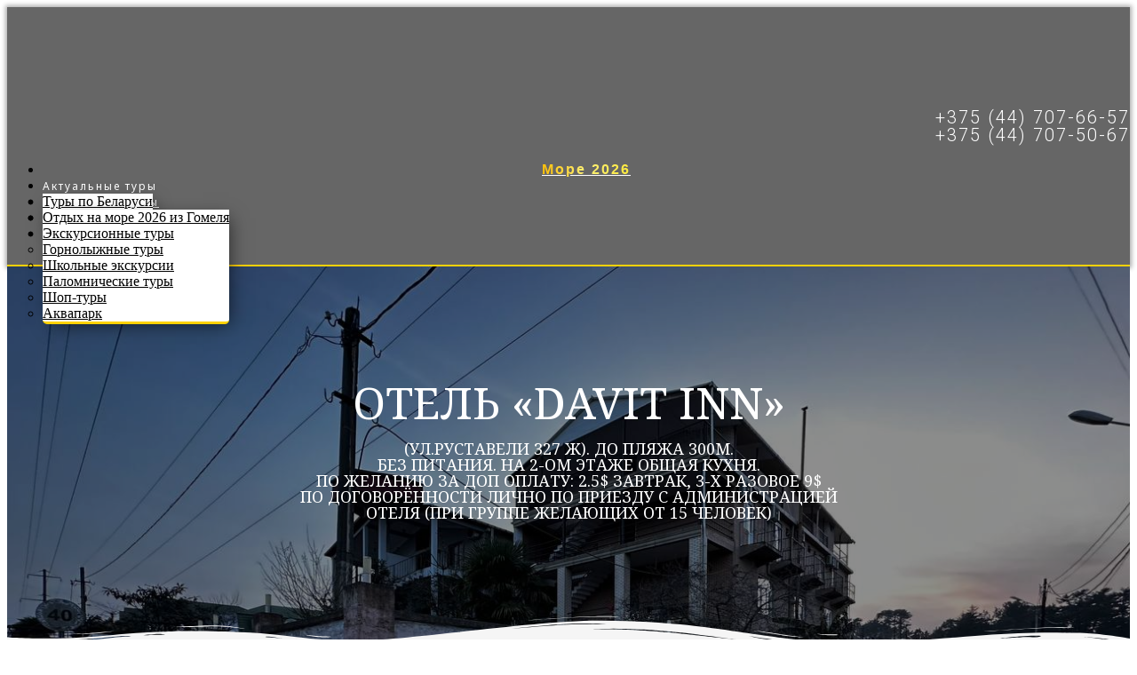

--- FILE ---
content_type: text/html; charset=UTF-8
request_url: https://xn--80apzbhg.xn--90ais/avtobusnye-tury/tury-na-more/otdyh-na-more-v-gruzii/otel-davit-inn/
body_size: 29070
content:
<!DOCTYPE html>
<html lang="ru-RU" prefix="og: http://ogp.me/ns#">
<head>
    <meta charset="UTF-8">
    <meta name="viewport" content="width=device-width, initial-scale=1">
	
	<meta name="yandex-verification" content="c4de525c7ed35d5e" />
	
    <link rel="profile" href="//gmpg.org/xfn/11">	
    <title>Отель «DAVIT INN» &ndash; СИАТУР</title>

<!-- This site is optimized with the Yoast SEO plugin v10.0.1 - https://yoast.com/wordpress/plugins/seo/ -->
<link rel="canonical" href="https://xn--80apzbhg.xn--90ais/avtobusnye-tury/tury-na-more/otdyh-na-more-v-gruzii/otel-davit-inn/" />
<meta property="og:locale" content="ru_RU" />
<meta property="og:type" content="article" />
<meta property="og:title" content="Отель «DAVIT INN» &ndash; СИАТУР" />
<meta property="og:description" content="300м до пляжа" />
<meta property="og:url" content="https://xn--80apzbhg.xn--90ais/avtobusnye-tury/tury-na-more/otdyh-na-more-v-gruzii/otel-davit-inn/" />
<meta property="og:site_name" content="СИАТУР" />
<meta property="article:section" content="Грузия" />
<meta property="article:published_time" content="2024-01-11T15:44:27+00:00" />
<meta property="article:modified_time" content="2025-12-29T09:42:12+00:00" />
<meta property="og:updated_time" content="2025-12-29T09:42:12+00:00" />
<meta property="og:image" content="https://xn--80apzbhg.xn--90ais/wp-content/uploads/2024/01/davit1.jpg" />
<meta property="og:image:secure_url" content="https://xn--80apzbhg.xn--90ais/wp-content/uploads/2024/01/davit1.jpg" />
<meta property="og:image:width" content="1024" />
<meta property="og:image:height" content="768" />
<meta name="twitter:card" content="summary_large_image" />
<meta name="twitter:description" content="300м до пляжа" />
<meta name="twitter:title" content="Отель «DAVIT INN» &ndash; СИАТУР" />
<meta name="twitter:image" content="https://xn--80apzbhg.xn--90ais/wp-content/uploads/2024/01/davit1.jpg" />
<script type='application/ld+json'>{"@context":"https://schema.org","@type":"Organization","url":"https://xn--80apzbhg.xn--90ais/","sameAs":[],"@id":"https://xn--80apzbhg.xn--90ais/#organization","name":"\u0421\u0418\u0410\u0422\u0423\u0420","logo":""}</script>
<script type='application/ld+json'>{"@context":"https://schema.org","@type":"BreadcrumbList","itemListElement":[{"@type":"ListItem","position":1,"item":{"@id":"https://xn--80apzbhg.xn--90ais/","name":"\u0413\u043b\u0430\u0432\u043d\u0430\u044f"}},{"@type":"ListItem","position":2,"item":{"@id":"https://xn--80apzbhg.xn--90ais/category/avtobusnye-tury/","name":"\u0410\u0432\u0442\u043e\u0431\u0443\u0441\u043d\u044b\u0435 \u0442\u0443\u0440\u044b"}},{"@type":"ListItem","position":3,"item":{"@id":"https://xn--80apzbhg.xn--90ais/category/avtobusnye-tury/tury-na-more/","name":"\u0422\u0443\u0440\u044b \u043d\u0430 \u043c\u043e\u0440\u0435"}},{"@type":"ListItem","position":4,"item":{"@id":"https://xn--80apzbhg.xn--90ais/category/avtobusnye-tury/tury-na-more/otdyh-na-more-v-gruzii/","name":"\u0413\u0440\u0443\u0437\u0438\u044f"}},{"@type":"ListItem","position":5,"item":{"@id":"https://xn--80apzbhg.xn--90ais/category/avtobusnye-tury/tury-na-more/otdyh-na-more-v-gruzii/oteli-v-kobuleti/","name":"\u041e\u0442\u0435\u043b\u0438 \u0432 \u043a\u043e\u0431\u0443\u043b\u0435\u0442\u0438"}},{"@type":"ListItem","position":6,"item":{"@id":"https://xn--80apzbhg.xn--90ais/avtobusnye-tury/tury-na-more/otdyh-na-more-v-gruzii/otel-davit-inn/","name":"\u041e\u0442\u0435\u043b\u044c \u00abDAVIT INN\u00bb"}}]}</script>
<!-- / Yoast SEO plugin. -->

<link rel='dns-prefetch' href='//fonts.googleapis.com' />
<link rel='dns-prefetch' href='//s.w.org' />
<link rel="alternate" type="application/rss+xml" title="СИАТУР &raquo; Лента" href="https://xn--80apzbhg.xn--90ais/feed/" />
<link rel="alternate" type="application/rss+xml" title="СИАТУР &raquo; Лента комментариев" href="https://xn--80apzbhg.xn--90ais/comments/feed/" />
		<script >
			window._wpemojiSettings = {"baseUrl":"https:\/\/s.w.org\/images\/core\/emoji\/11.2.0\/72x72\/","ext":".png","svgUrl":"https:\/\/s.w.org\/images\/core\/emoji\/11.2.0\/svg\/","svgExt":".svg","source":{"concatemoji":"https:\/\/xn--80apzbhg.xn--90ais\/wp-includes\/js\/wp-emoji-release.min.js?ver=5.1.1"}};
			!function(a,b,c){function d(a,b){var c=String.fromCharCode;l.clearRect(0,0,k.width,k.height),l.fillText(c.apply(this,a),0,0);var d=k.toDataURL();l.clearRect(0,0,k.width,k.height),l.fillText(c.apply(this,b),0,0);var e=k.toDataURL();return d===e}function e(a){var b;if(!l||!l.fillText)return!1;switch(l.textBaseline="top",l.font="600 32px Arial",a){case"flag":return!(b=d([55356,56826,55356,56819],[55356,56826,8203,55356,56819]))&&(b=d([55356,57332,56128,56423,56128,56418,56128,56421,56128,56430,56128,56423,56128,56447],[55356,57332,8203,56128,56423,8203,56128,56418,8203,56128,56421,8203,56128,56430,8203,56128,56423,8203,56128,56447]),!b);case"emoji":return b=d([55358,56760,9792,65039],[55358,56760,8203,9792,65039]),!b}return!1}function f(a){var c=b.createElement("script");c.src=a,c.defer=c.,b.getElementsByTagName("head")[0].appendChild(c)}var g,h,i,j,k=b.createElement("canvas"),l=k.getContext&&k.getContext("2d");for(j=Array("flag","emoji"),c.supports={everything:!0,everythingExceptFlag:!0},i=0;i<j.length;i++)c.supports[j[i]]=e(j[i]),c.supports.everything=c.supports.everything&&c.supports[j[i]],"flag"!==j[i]&&(c.supports.everythingExceptFlag=c.supports.everythingExceptFlag&&c.supports[j[i]]);c.supports.everythingExceptFlag=c.supports.everythingExceptFlag&&!c.supports.flag,c.DOMReady=!1,c.readyCallback=function(){c.DOMReady=!0},c.supports.everything||(h=function(){c.readyCallback()},b.addEventListener?(b.addEventListener("DOMContentLoaded",h,!1),a.addEventListener("load",h,!1)):(a.attachEvent("onload",h),b.attachEvent("onreadystatechange",function(){"complete"===b.readyState&&c.readyCallback()})),g=c.source||{},g.concatemoji?f(g.concatemoji):g.wpemoji&&g.twemoji&&(f(g.twemoji),f(g.wpemoji)))}(window,document,window._wpemojiSettings);
		</script>
		<style >
img.wp-smiley,
img.emoji {
	display: inline !important;
	border: none !important;
	box-shadow: none !important;
	height: 1em !important;
	width: 1em !important;
	margin: 0 .07em !important;
	vertical-align: -0.1em !important;
	background: none !important;
	padding: 0 !important;
}
</style>
	<link rel='stylesheet' id='wp-block-library-css'  href='https://xn--80apzbhg.xn--90ais/wp-includes/css/dist/block-library/style.min.css?ver=5.1.1'  media='all' />
<link rel='stylesheet' id='ae-pro-css-css'  href='https://xn--80apzbhg.xn--90ais/wp-content/plugins/anywhere-elementor-pro/includes/assets/css/ae-pro.min.css?ver=5.1.1'  media='all' />
<link rel='stylesheet' id='vegas-css-css'  href='https://xn--80apzbhg.xn--90ais/wp-content/plugins/anywhere-elementor-pro/includes/assets/lib/vegas/vegas.min.css?ver=5.1.1'  media='all' />
<link rel='stylesheet' id='ae-swiper-css'  href='https://xn--80apzbhg.xn--90ais/wp-content/plugins/anywhere-elementor-pro/includes/assets/lib/swiper/css/swiper.min.css?ver=5.1.1'  media='all' />
<link rel='stylesheet' id='essential_addons_elementor-css-css'  href='https://xn--80apzbhg.xn--90ais/wp-content/plugins/essential-addons-elementor/assets/css/essential-addons-elementor.css?ver=5.1.1'  media='all' />
<link rel='stylesheet' id='essential_addons_lightbox-css-css'  href='https://xn--80apzbhg.xn--90ais/wp-content/plugins/essential-addons-elementor/assets/css/lity.min.css?ver=5.1.1'  media='all' />
<link rel='stylesheet' id='essential_addons_flipster-css-css'  href='https://xn--80apzbhg.xn--90ais/wp-content/plugins/essential-addons-elementor/assets/flip-carousel/jquery.flipster.min.css?ver=5.1.1'  media='all' />
<link rel='stylesheet' id='essential_addons_odometer-css-css'  href='https://xn--80apzbhg.xn--90ais/wp-content/plugins/essential-addons-elementor/assets/css/odometer-theme-default.css?ver=5.1.1'  media='all' />
<link rel='stylesheet' id='essential_addons_elementor-image-comp-css-css'  href='https://xn--80apzbhg.xn--90ais/wp-content/plugins/essential-addons-elementor/assets/css/twentytwenty.css?ver=5.1.1'  media='all' />
<link rel='stylesheet' id='essential_addons_interactive-card-css-css'  href='https://xn--80apzbhg.xn--90ais/wp-content/plugins/essential-addons-elementor/assets/interactive-card/interactive-card.css?ver=5.1.1'  media='all' />
<link rel='stylesheet' id='essential_addons_elementor-tooltipster-css'  href='https://xn--80apzbhg.xn--90ais/wp-content/plugins/essential-addons-elementor/assets/css/tooltipster.bundle.min.css?ver=5.1.1'  media='all' />
<link rel='stylesheet' id='bootstrap-css'  href='https://xn--80apzbhg.xn--90ais/wp-content/plugins/modal-for-elementor/css/bootstrap.css?ver=5.1.1'  media='all' />
<link rel='stylesheet' id='modal-popup-css'  href='https://xn--80apzbhg.xn--90ais/wp-content/plugins/modal-for-elementor/css/popup.css?ver=5.1.1'  media='all' />
<link rel='stylesheet' id='one-page-express-fonts-css'  href='https://fonts.googleapis.com/css?family=Source+Sans+Pro%3A200%2Cnormal%2C300%2C600%2C700%7CPlayfair+Display%3Aregular%2Citalic%2C700%2C900&#038;subset=latin%2Clatin-ext'  media='all' />
<link rel='stylesheet' id='one-page-express-style-css'  href='https://xn--80apzbhg.xn--90ais/wp-content/themes/one-page-express/style.css?ver=1.2.8'  media='all' />
<style id='one-page-express-style-inline-css' >
img.logo.dark, img.custom-logo{max-height:70px;}
</style>
<link rel='stylesheet' id='one-page-express-font-awesome-css'  href='https://xn--80apzbhg.xn--90ais/wp-content/themes/one-page-express/assets/font-awesome/font-awesome.min.css?ver=1.2.8'  media='all' />
<link rel='stylesheet' id='one-page-express-animate-css'  href='https://xn--80apzbhg.xn--90ais/wp-content/themes/one-page-express/assets/css/animate.css?ver=1.2.8'  media='all' />
<link rel='stylesheet' id='one-page-express-webgradients-css'  href='https://xn--80apzbhg.xn--90ais/wp-content/themes/one-page-express/assets/css/webgradients.css?ver=1.2.8'  media='all' />
<link rel='stylesheet' id='elementor-icons-css'  href='https://xn--80apzbhg.xn--90ais/wp-content/plugins/elementor/assets/lib/eicons/css/elementor-icons.min.css?ver=4.1.0'  media='all' />
<link rel='stylesheet' id='font-awesome-css'  href='https://xn--80apzbhg.xn--90ais/wp-content/plugins/elementor/assets/lib/font-awesome/css/font-awesome.min.css?ver=4.7.0'  media='all' />
<link rel='stylesheet' id='elementor-animations-css'  href='https://xn--80apzbhg.xn--90ais/wp-content/plugins/elementor/assets/lib/animations/animations.min.css?ver=2.4.4'  media='all' />
<link rel='stylesheet' id='elementor-frontend-css'  href='https://xn--80apzbhg.xn--90ais/wp-content/uploads/elementor/css/custom-frontend.min.css?ver=1651576245'  media='all' />
<link rel='stylesheet' id='elementor-pro-css'  href='https://xn--80apzbhg.xn--90ais/wp-content/uploads/elementor/css/custom-pro-frontend.min.css?ver=1651576245'  media='all' />
<link rel='stylesheet' id='elementor-global-css'  href='https://xn--80apzbhg.xn--90ais/wp-content/uploads/elementor/css/global.css?ver=1651576247'  media='all' />
<link rel='stylesheet' id='elementor-post-13926-css'  href='https://xn--80apzbhg.xn--90ais/wp-content/uploads/elementor/css/post-13926.css?ver=1767001334'  media='all' />
<link rel='stylesheet' id='elementor-post-10442-css'  href='https://xn--80apzbhg.xn--90ais/wp-content/uploads/elementor/css/post-10442.css?ver=1651576247'  media='all' />
<link rel='stylesheet' id='kirki-styles-one_page_express-css'  href='https://xn--80apzbhg.xn--90ais/wp-content/themes/one-page-express/customizer/kirki/assets/css/kirki-styles.css'  media='all' />
<style id='kirki-styles-one_page_express-inline-css' >
.header-homepage.color-overlay:before{background-color:#000;opacity:0.4;}.header-homepage + .header-separator svg{height:90px!important;}.header.color-overlay:before{background-color:#000;opacity:0.4;}.header-separator svg{height:102px!important;}.inner-header-description{padding-top:8%;padding-bottom:8%;}.header-homepage .header-description-row{padding-top:8%;padding-bottom:8%;}@media only screen and (min-width: 768px){.inner-header-description{text-align:center;}.header-content .align-holder{text-align:center!important;}.header-content{width:100%!important;}}
</style>
<style id='rocket-lazyload-inline-css' >
.rll-youtube-player{position:relative;padding-bottom:56.23%;height:0;overflow:hidden;max-width:100%;}.rll-youtube-player iframe{position:absolute;top:0;left:0;width:100%;height:100%;z-index:100;background:0 0}.rll-youtube-player img{bottom:0;display:block;left:0;margin:auto;max-width:100%;width:100%;position:absolute;right:0;top:0;border:none;height:auto;cursor:pointer;-webkit-transition:.4s all;-moz-transition:.4s all;transition:.4s all}.rll-youtube-player img:hover{-webkit-filter:brightness(75%)}.rll-youtube-player .play{height:72px;width:72px;left:50%;top:50%;margin-left:-36px;margin-top:-36px;position:absolute;background:url(https://xn--80apzbhg.xn--90ais/wp-content/plugins/rocket-lazy-load/assets/img/youtube.png) no-repeat;cursor:pointer}
</style>
<link rel='stylesheet' id='google-fonts-1-css'  href='https://fonts.googleapis.com/css?family=Roboto%3A100%2C100italic%2C200%2C200italic%2C300%2C300italic%2C400%2C400italic%2C500%2C500italic%2C600%2C600italic%2C700%2C700italic%2C800%2C800italic%2C900%2C900italic%7CRoboto+Slab%3A100%2C100italic%2C200%2C200italic%2C300%2C300italic%2C400%2C400italic%2C500%2C500italic%2C600%2C600italic%2C700%2C700italic%2C800%2C800italic%2C900%2C900italic%7CNoto+Serif%3A100%2C100italic%2C200%2C200italic%2C300%2C300italic%2C400%2C400italic%2C500%2C500italic%2C600%2C600italic%2C700%2C700italic%2C800%2C800italic%2C900%2C900italic&#038;subset=cyrillic&#038;ver=5.1.1'  media='all' />
<script  src='https://xn--80apzbhg.xn--90ais/wp-includes/js/jquery/jquery.js?ver=1.12.4'></script>
<script  defer='defer' src='https://xn--80apzbhg.xn--90ais/wp-includes/js/jquery/jquery-migrate.min.js?ver=1.4.1'></script>
<script  defer='defer' src='https://xn--80apzbhg.xn--90ais/wp-content/plugins/modal-for-elementor/js/jquery.cookie.js'></script>
<script  defer='defer' src='https://xn--80apzbhg.xn--90ais/wp-content/themes/one-page-express/assets/js/smoothscroll.js?ver=1.2.8'></script>
<link rel='https://api.w.org/' href='https://xn--80apzbhg.xn--90ais/wp-json/' />
<link rel="EditURI" type="application/rsd+xml" title="RSD" href="https://xn--80apzbhg.xn--90ais/xmlrpc.php?rsd" />
<link rel="wlwmanifest" type="application/wlwmanifest+xml" href="https://xn--80apzbhg.xn--90ais/wp-includes/wlwmanifest.xml" /> 
<meta name="generator" content="WordPress 5.1.1" />
<link rel='shortlink' href='https://xn--80apzbhg.xn--90ais/?p=13926' />
<link rel="alternate" type="application/json+oembed" href="https://xn--80apzbhg.xn--90ais/wp-json/oembed/1.0/embed?url=https%3A%2F%2Fxn--80apzbhg.xn--90ais%2Favtobusnye-tury%2Ftury-na-more%2Fotdyh-na-more-v-gruzii%2Fotel-davit-inn%2F" />
<link rel="alternate" type="text/xml+oembed" href="https://xn--80apzbhg.xn--90ais/wp-json/oembed/1.0/embed?url=https%3A%2F%2Fxn--80apzbhg.xn--90ais%2Favtobusnye-tury%2Ftury-na-more%2Fotdyh-na-more-v-gruzii%2Fotel-davit-inn%2F&#038;format=xml" />
<style > .ae_data .elementor-editor-element-setting {
                        display:none !important;
                }
                </style><!-- HFCM by 99 Robots - Snippet # 1: Заявка на аренду автобуса -->
<script >
jQuery( document ).ready(function( $ ){
//Для формы
  $( '#order-arenda' ).on('submit_success', function(){  
   ym(67594564,'reachGoal','order-arenda');
  });
});
</script>
<!-- /end HFCM by 99 Robots -->
<script>document.createElement( "picture" );if(!window.HTMLPictureElement && document.addEventListener) {window.addEventListener("DOMContentLoaded", function() {var s = document.createElement("script");s.src = "https://xn--80apzbhg.xn--90ais/wp-content/plugins/webp-express/js/picturefill.min.js";document.body.appendChild(s);});}</script> 
<link rel="dns-prefetch" href="https://fonts.gstatic.com">
<link rel="preconnect" href="https://fonts.gstatic.com" crossorigin="anonymous">
<link rel="preload" href="https://fonts.googleapis.com/css?family=Bad+Script|Noto+Sans|Noto+Serif|Open+Sans|Roboto|Source+Sans+Pro&display=swap" as="fetch" crossorigin="anonymous">
<script >
!function(e,n,t){"use strict";var o="https://fonts.googleapis.com/css?family=Bad+Script|Noto+Sans|Noto+Serif|Open+Sans|Roboto|Source+Sans+Pro&display=swap",r="__3perf_googleFonts_8b75e";function c(e){(n.head||n.body).appendChild(e)}function a(){var e=n.createElement("link");e.href=o,e.rel="stylesheet",c(e)}function f(e){if(!n.getElementById(r)){var t=n.createElement("style");t.id=r,c(t)}n.getElementById(r).innerHTML=e}e.FontFace&&e.FontFace.prototype.hasOwnProperty("display")?(t[r]&&f(t[r]),fetch(o).then(function(e){return e.text()}).then(function(e){return e.replace(/@font-face {/g,"@font-face{font-display:swap;")}).then(function(e){return t[r]=e}).then(f).catch(a)):a()}(window,document,localStorage);
</script>
            <style data-name="overlap">
            @media only screen and (min-width: 768px) {
                .blog .content,
                .archive .content,
                .single-post .content {
                    position: relative;
                    z-index: 10;
                }

                .blog .content > .gridContainer > .row,
                .archive .content > .gridContainer > .row,
                .single-post .content > .gridContainer > .row {
                    margin-top: -200px;
                    background: transparent !important;
                }

                .blog .header,
                .archive .header,
                .single-post .header {
                    padding-bottom: 200px;
                }
            }
        </style>
        <style>
        @media only screen and (min-width: 768px) {
            .align-container {
                margin: auto auto  auto  auto            }
        }
    </style>
    <link rel="icon" href="https://xn--80apzbhg.xn--90ais/wp-content/uploads/cropped-Favicon-Siatur-New-32x32.png" sizes="32x32" />
<link rel="icon" href="https://xn--80apzbhg.xn--90ais/wp-content/uploads/cropped-Favicon-Siatur-New-192x192.png" sizes="192x192" />
<link rel="apple-touch-icon-precomposed" href="https://xn--80apzbhg.xn--90ais/wp-content/uploads/cropped-Favicon-Siatur-New-180x180.png" />
<meta name="msapplication-TileImage" content="https://xn--80apzbhg.xn--90ais/wp-content/uploads/cropped-Favicon-Siatur-New-270x270.png" />
		<style  id="wp-custom-css">
			.sidebar, .post-list
{display: none;}

div#page
{
		background-color: #f5f5f5;
}

.footer {
    background-color: #f5f5f5;
    border-top: 5px solid #ffd200;
    min-height: 20px;
}

.footer p {
    color: #a7a7a7;
    font-family: Noto Sans;
    font-size: 12px;
	  padding-top: 10px;
	  padding-left: 5%;
	  padding-right: 5%;
}



.header-top, .header-top.fixto-fixed {
    background-color: rgba(0, 0, 0, 0.6);
		border-bottom: 2px solid rgb(255, 210, 0);
}

.header-top {
		padding-top: 10px;
  	padding-bottom: 10px;
		box-shadow: 0px 0px 5px 2px rgba(0, 0, 0, 0.33);
    -moz-box-shadow: 0px 0px 5px 2px rgba(0, 0, 0, 0.33);
    -webkit-box-shadow: 0px 0px 5px 2px rgba(0, 0, 0, 0.33);
}

@media only screen and (max-width: 1000px){
	.header-top {
		padding-bottom: 0px;
		padding-top: 0px;
}
}

@media only screen and (max-width: 1000px){
	.header-top.fixto-fixed {
		padding-bottom: 0px;
		padding-top: 0px;
}
}

@media only screen and (max-width: 1200px){
	.header-top, .header-top.fixto-fixed {
		display: none; 
}
}

.header-top #drop_mainmenu > li > a {
    color: #ffffff;
		padding-bottom: 20px;
	  padding-top: 20px;
}

.header-top.fixto-fixed #drop_mainmenu > li > a {
    color: #ffffff;
		padding-bottom: 20px;
	  padding-top: 20px;
}

#drop_mainmenu > li > a {
    font-size: 0.75em;
    letter-spacing: 2px;
    font-family: noto sans;
}

.header-top #drop_mainmenu > li > a:hover {
    color: #ffd200;
} 

.header-top.fixto-fixed #drop_mainmenu > li > a:hover {
    color: #ffd200;
}

#drop_mainmenu > li ul {
    top: auto;
    border-bottom-width: 3px;
    border-bottom-color: #ffd200;
    border-bottom-style: solid;
    padding: 0px;
    position: absolute;
    background-color: rgb(255, 255, 255);
    z-index: 9999;
	  border-radius: 5px;
		box-shadow: 5px 5px 20px -5px rgba(0, 0, 0, 0.6);
    -moz-box-shadow: 5px 5px 20px -5px rgba(0, 0, 0, 0.6);
    -webkit-box-shadow: 5px 5px 20px -5px rgba(0, 0, 0, 0.6);
}

.header-top #drop_mainmenu > li > a {
    color: #ffffff;
    padding-bottom: 20px;
    padding-top: 20px;
}

#drop_mainmenu ul li a {
    color: #000000;
    font-weight: 400;
    font-size: 1.0em;
	  background-color: #ffffff;
}

#drop_mainmenu > li ul a:hover {
		background-color: #ffd200;
		color: #000000;
}

.header-top.fixto-fixed a#fm2_drop_mainmenu_mobile_button span.caption {
		color: #ffffff;
}

.tel_col p {
    line-height: 100%;
    font-family: Roboto;
    color: #ffffff;
    letter-spacing: 2px;
    font-size: 20px;
    font-weight: 300;
		padding-bottom: 0px;
	  padding-top: 10px;
		text-align: right;	
}

.logo_col {
	width: 10%;
	margin-right: 50px;
}

@media only screen and (max-width: 1000px){
  .tel_col p {
  	display: none;
}
}

@media only screen and (max-width: 1000px){
  .logo_col {
		width: 30%;
		margin-right: 50px;
}
}

.elementor-2 .elementor-element.elementor-element-60fb177 {
    position: absolute;
    top: 0px;
}

.elementor-295 .elementor-element.elementor-element-f7cc9b9 {
    margin-top: 0px;
    margin-bottom: 0px;
    padding: 0% 0% 0% 20%;
    width: 240px;
}

.elementor-slick-slider .slick-dots-inside .slick-dots {
    bottom: 50px;
}

.elementor-2 .elementor-element.elementor-element-6a882d7f .eael-offcanvas-toggle {
    height: 65px;
	  width: 65px;
		border-radius: 35px;
	  padding-top: 20px;
		padding-left: 7px;
	  box-shadow: 0 0 0 rgba(255,210,0, 0.65);
  	animation: pulse 1.5s infinite;
}

.pulse:hover {
  animation: none;
}

@-webkit-keyframes pulse {
  0% {
    -webkit-box-shadow: 0 0 0 0 rgba(255,210,0, 0.65);
  }
  70% {
      -webkit-box-shadow: 0 0 0 10px rgba(255,210,0, 0);
  }
  100% {
      -webkit-box-shadow: 0 0 0 0 rgba(255,210,0, 0);
  }
}
@keyframes pulse {
  0% {
    -moz-box-shadow: 0 0 0 0 rgba(255,210,0, 0.65);
    box-shadow: 0 0 0 0 rgba(255,210,0, 0.65);
  }
  70% {
      -moz-box-shadow: 0 0 0 10px rgba(255,210,0, 0);
      box-shadow: 0 0 0 10px rgba(255,210,0, 0);
  }
  100% {
      -moz-box-shadow: 0 0 0 0 rgba(255,210,0, 0);
      box-shadow: 0 0 0 0 rgba(255,210,0, 0);
  }
}

.eael-offcanvas-content .eael-offcanvas-header {
    padding-top: 100px;
}

.elementor-2 .elementor-element.elementor-element-6a882d7f > .elementor-widget-container {
    position: absolute;
	  margin-bottom: 78px;
	  z-index: 99999;
}



.d14 h2 {
  display: table;
  width: auto;
  margin: 15px auto;
  letter-spacing: 2px;
  color: #333333;
  font-family: Noto serif;
  font-size: 50px
}
.d14 h2:before {
  content: "";
  position: absolute;
  top: -1%;
  left: 135px;
  width: 150px;
  height: 30px;
  border-top: 5px solid #ffd200;
  border-left: 5px solid #ffd200;
}
.d14 h2:after {
  content: "";
  position: absolute;
  bottom: -1%;
  right: 135px;
  width: 150px;
  height: 30px;
  border-bottom: 5px solid #ffd200;
  border-right: 5px solid #ffd200;
}

@media only screen and (max-width: 1000px){
    .d14 h2 {
  display: table;
  width: auto;
  margin: 15px auto;
  letter-spacing: 2px;
  color: #333333;
  font-family: Noto serif;
  font-size: 35px
}
}

@media only screen and (max-width: 1000px){
    .d14 h2:before {
  content: "";
  position: absolute;
  top: -1%;
  left: 5px;
  width: 150px;
  height: 30px;
  border-top: 5px solid #ffd200;
  border-left: 5px solid #ffd200;
}
}

@media only screen and (max-width: 1000px){
    .d14 h2:after {
  content: "";
  position: absolute;
  bottom: -1%;
  right: 5px;
  width: 150px;
  height: 30px;
  border-bottom: 5px solid #ffd200;
  border-right: 5px solid #ffd200;
}
}

.d15 h2 {
  display: table;
  width: auto;
  margin: 15px auto;
  letter-spacing: 2px;
  color: #333333;
  font-family: Noto serif;
  font-size: 50px
  
}
.d15 h3 {
  display: table;
  width: auto;
  margin: 15px auto;
  letter-spacing: 2px;
  color: #333333;
  font-family: Noto serif;
  font-size: 48px
  
}
.d15 h2:before {
  content: "";
  position: absolute;
  top: -1%;
  left: 0px;
  width: 150px;
  height: 30px;
  border-top: 5px solid #ffd200;
  border-left: 5px solid #ffd200;
}
.d15 h3:before {
  content: "";
  position: absolute;
  top: -1%;
  left: 0px;
  width: 150px;
  height: 30px;
  border-top: 5px solid #ffd200;
  border-left: 5px solid #ffd200;
}
.d15 h2:after {
  content: "";
  position: absolute;
  bottom: -1%;
  right: 0px;
  width: 150px;
  height: 30px;
  border-bottom: 5px solid #ffd200;
  border-right: 5px solid #ffd200;
}
.d15 h3:after {
  content: "";
  position: absolute;
  bottom: -1%;
  right: 0px;
  width: 150px;
  height: 30px;
  border-bottom: 5px solid #ffd200;
  border-right: 5px solid #ffd200;
}


@media only screen and (max-width: 1000px){
    .d15 h2 {
  display: table;
  width: auto;
  margin: 15px auto;
  letter-spacing: 2px;
  color: #333333;
  font-family: Noto serif;
  font-size: 35px
}
}

@media only screen and (max-width: 1000px){
  .d15 h3 {
  display: table;
  width: auto;
  margin: 15px auto;
  letter-spacing: 2px;
  color: #333333;
  font-family: Noto serif;
  font-size: 33px
}
}

@media only screen and (max-width: 1000px){
    .d15 h2:before {
  content: "";
  position: absolute;
  top: -1%;
  left: 5px;
  width: 150px;
  height: 30px;
  border-top: 5px solid #ffd200;
  border-left: 5px solid #ffd200;
}
}

@media only screen and (max-width: 1000px){
    .d15 h3:before {
  content: "";
  position: absolute;
  top: -1%;
  left: 5px;
  width: 150px;
  height: 30px;
  border-top: 5px solid #ffd200;
  border-left: 5px solid #ffd200;
}
}

@media only screen and (max-width: 1000px){
    .d15 h2:after {
  content: "";
  position: absolute;
  bottom: -1%;
  right: 5px;
  width: 150px;
  height: 30px;
  border-bottom: 5px solid #ffd200;
  border-right: 5px solid #ffd200;
}
}

@media only screen and (max-width: 1000px){
    .d15 h3:after {
  content: "";
  position: absolute;
  bottom: -1%;
  right: 5px;
  width: 150px;
  height: 30px;
  border-bottom: 5px solid #ffd200;
  border-right: 5px solid #ffd200;
}
}



.elementor-2 .elementor-flip-box__front {
   background-attachment: scroll;
    box-shadow: 5px 5px 20px -5px rgba(0, 0, 0, 0.6);
    -moz-box-shadow: 5px 5px 20px -5px rgba(0, 0, 0, 0.6);
    -webkit-box-shadow: 5px 5px 20px -5px rgba(0, 0, 0, 0.6);
}


.elementor-321 .elementor-flip-box__front {
   background-attachment: scroll;
    box-shadow: 5px 5px 20px -5px rgba(0, 0, 0, 0.6);
    -moz-box-shadow: 5px 5px 20px -5px rgba(0, 0, 0, 0.6);
    -webkit-box-shadow: 5px 5px 20px -5px rgba(0, 0, 0, 0.6);
}

.elementor-2 .elementor-element-6ba2be9a .elementor-icon {
    background-color: #ffd200;
    box-shadow: 5px 5px 20px -5px rgba(0, 0, 0, 0.6);
    -moz-box-shadow: 5px 5px 20px -5px rgba(0, 0, 0, 0.6);
    -webkit-box-shadow: 5px 5px 20px -5px rgba(0, 0, 0, 0.6);
}

.elementor-2 .elementor-element-2bb12dcf .elementor-icon {
    background-color: #ffd200;
    box-shadow: 5px 5px 20px -5px rgba(0, 0, 0, 0.6);
    -moz-box-shadow: 5px 5px 20px -5px rgba(0, 0, 0, 0.6);
    -webkit-box-shadow: 5px 5px 20px -5px rgba(0, 0, 0, 0.6);
}

.elementor-2 .elementor-element.elementor-element-6f9d8061 .elementor-testimonial__content {
    box-shadow: 5px 5px 20px -5px rgba(0, 0, 0, 0.6);
    -moz-box-shadow: 5px 5px 20px -5px rgba(0, 0, 0, 0.6);
    -webkit-box-shadow: 5px 5px 20px -5px rgba(0, 0, 0, 0.6);
}

.close {
    float: right;
    font-size: 21px;
    font-weight: bold;
    line-height: 1;
    color: #000;
		text-shadow: 0 1px 0 rgba(255, 255, 255, 0);
}

.elementor-widget-form .elementor-message {
    font-family: "Roboto", Sans-serif;
    font-weight: 400;
    color: #ffffff;
		text-align: center;
}

.content {
    background-color: #f5f5f5;
	padding-bottom: 0px;
}

.post-item {
    float: left;
    width: 100%;
}



@media only screen and (max-width: 1000px){
    .post-item {
    padding-left: 0px;
    padding-right: 0px;
}
}

.post-header.single-post-header, .nav-links {
    display: none;
}

.svg-white-bg {
    fill: #f5f5f5;
}
.post-content-single img.attachment-post-thumbnail {
    margin: auto;
    display: none;
}

#related_posts {
    margin-right: -25px;
margin: 0px;
  padding: 0px;
  overflow: hidden;
  text-align: center;
}
#related_posts p1 {
    font-size: 45px;
    color: #000000;
    font-weight: 600;
    text-align: center;
}
#related_posts li{
		font-size: 20px;
    width: 205px;
    margin: 0 20px 20px 0;
    background: #ffffff; 
    height: auto;
	  min-height: 250px;
	  border-radius: 10px;
	  border: 1px solid #c5c5c5;
	  box-shadow: 5px 5px 20px -5px rgba(0, 0, 0, 0.6);
    -moz-box-shadow: 5px 5px 20px -5px rgba(0, 0, 0, 0.6);
    -webkit-box-shadow: 5px 5px 20px -5px rgba(0, 0, 0, 0.6);
	  list-style-type: none;
	  display: inline-flex;
}
#related_posts li:hover{
    background: #ffd200; 
	  border-radius: 10px;
}
#related_posts li a{
    text-align: center;
    display: block;
    padding: 5px;
    color: #000000; 
}
#related_posts li img{
    width: 200px;
    height: 100px;
	border-radius: 5px;
}

@media only screen and (max-width: 1000px){
    #related_posts {
    display: none;
}
}

.post-item {
   margin-bottom: 0px;
}

th, td {
    border: 1px solid #000000;
    padding: 10px 20px;
    transition: all .3s ease;
    -webkit-transition: all .3s ease;
    -moz-transition: all .3s ease;
	 vertical-align: middle; 
}

#related_posts p {
    font-size: 25px;
    color: #555d66;
    font-weight: 600;
    text-align: center;
        padding-top: 10px;
}


body #isolate * table td, body #isolate * table th, body #tour_search_module * table td, body #tour_search_module * table th {
border: #f5f5f5;
}


@media only screen and (max-width: 800px){
    .b24-widget-button-wrapper.b24-widget-button-position-bottom-right {
display: none;}
}
		</style>
		<noscript><style id="rocket-lazyload-nojs-css">.rll-youtube-player, [data-lazy-src]{display:none !important;}</style></noscript><!--<script>
        (function(w,d,u){
                var s=d.createElement('script');s.async=true;s.src=u+'?'+(Date.now()/60000|0);
                var h=d.getElementsByTagName('script')[0];h.parentNode.insertBefore(s,h);
        })(window,document,'//cdn.bitrix24.by/b8383931/crm/site_button/loader_1_9vnwrs.js');
</script>-->
	<meta name="google-site-verification" content="OKc4SAw8PfYeUz1SfLcNVfmUwB-sgDuOHdJ9NG2d11U" />
	
	<!-- Google Tag Manager -->
	<script>(function(w,d,s,l,i){w[l]=w[l]||[];w[l].push({'gtm.start':
	new Date().getTime(),event:'gtm.js'});var f=d.getElementsByTagName(s)[0],
	j=d.createElement(s),dl=l!='dataLayer'?'&l='+l:'';j.async=true;j.src=
	'https://www.googletagmanager.com/gtm.js?id='+i+dl;f.parentNode.insertBefore(j,f);
	})(window,document,'script','dataLayer','GTM-PSTP4CP');</script>
	<!-- End Google Tag Manager -->
	
	<!-- Global site tag (gtag.js) - Google Analytics -->
	<script async src="https://www.googletagmanager.com/gtag/js?id=UA-79265731-1"></script>
	<script>
	  window.dataLayer = window.dataLayer || [];
	  function gtag(){dataLayer.push(arguments);}
	  gtag('js', new Date());

	  gtag('config', 'UA-79265731-1');
	</script>

	
</head>

<body>
	
	<!-- Google Tag Manager (noscript) -->
	<noscript><iframe src="https://www.googletagmanager.com/ns.html?id=GTM-PSTP4CP"
	height="0" width="0" style="display:none;visibility:hidden"></iframe></noscript>
	<!-- End Google Tag Manager (noscript) -->

<div class="header-top "  data-sticky='0'  data-sticky-mobile='1'  data-sticky-to='top' >
    <div class="navigation-wrapper ope-inner-page">
        <div class="logo_col">
            <a href="https://xn--80apzbhg.xn--90ais/" class="custom-logo-link" rel="home" itemprop="url"><picture><source data-lazy-srcset="https://xn--80apzbhg.xn--90ais/wp-content/webp-express/webp-images/doc-root/wp-content/uploads/Logotip-dlya-menyu-Siatur-v-Gomele.png.webp" type="image/webp"><img loading="lazy" width="180" height="70" src="data:image/svg+xml,%3Csvg%20xmlns='http://www.w3.org/2000/svg'%20viewBox='0%200%20180%2070'%3E%3C/svg%3E" class="custom-logo webpexpress-processed" alt="СИАТУР" itemprop="logo" data-lazy-src="https://xn--80apzbhg.xn--90ais/wp-content/uploads/Logotip-dlya-menyu-Siatur-v-Gomele.png"><noscript><img loading="lazy" width="180" height="70" src="data:image/svg+xml,%3Csvg%20xmlns='http://www.w3.org/2000/svg'%20viewBox='0%200%20180%2070'%3E%3C/svg%3E" class="custom-logo webpexpress-processed" alt="СИАТУР" itemprop="logo" data-lazy-src="https://xn--80apzbhg.xn--90ais/wp-content/uploads/Logotip-dlya-menyu-Siatur-v-Gomele.png"></noscript></picture></a>        </div>
		<div class="tel_col">
             <p>+375 (44) 707-66-57<br>+375 (44) 707-50-67</p>
        </div>
		<!---->
        <div class="main_menu_col">
            <div id="drop_mainmenu_container" class="menu-glavnoe-menyu-container"><ul id="drop_mainmenu" class="fm2_drop_mainmenu"><li id="menu-item-18211" class="menu-item menu-item-type-custom menu-item-object-custom menu-item-18211"><a href="https://xn--80apzbhg.xn--90ais/avtobusnye-tury/tury-na-more/"><h1 class="unique-title">        <span class="accent">Море 2026</span>    </h1>     <style>             .unique-title {                       font-size: 16px;                        font-weight: 700;                       text-align: center;                       color: #fff;                       margin: 0;                      font-family: "Segoe UI", Arial, sans-serif;             }                   .unique-title .accent {                       background: linear-gradient(90deg, #ffc107 0%, #fff176 50%, #ffeb3b 100%); /* Градиент от темного к светлому */                       -webkit-background-clip: text;                       -webkit-text-fill-color: transparent;             }                   /* Анимация появления */             .unique-title {                       opacity: 0;                       transform: translateY(20px) scale(0.98);                       animation: fadeUp 1.2s ease forwards;             }                   @keyframes fadeUp {                       to {                                 opacity: 1;                                 transform: translateY(0) scale(1);                       }             }       /* Медиазапрос для мобильных устройств */        @media (max-width: 600px) {              .unique-title {                    font-size: 20px; /* Увеличиваем шрифт на 4 пикселя */              }        }  </style>     <script>             // Эффект появления после загрузки             document.addEventListener("DOMContentLoaded", () => {                       document.querySelector(".unique-title").style.animationDelay = "0.3s";             });   </script></a></li>
<li id="menu-item-12710" class="menu-item menu-item-type-custom menu-item-object-custom menu-item-has-children menu-item-12710"><a>Актуальные туры</a>
<ul class="sub-menu">
	<li id="menu-item-17462" class="menu-item menu-item-type-custom menu-item-object-custom menu-item-17462"><a href="https://xn--80apzbhg.xn--90ais/avtobusnye-tury/ekskursionnye-tury/aktualnie-tury-po-belarusi/">Туры по Беларуси</a></li>
	<li id="menu-item-17529" class="menu-item menu-item-type-custom menu-item-object-custom menu-item-17529"><a href="https://xn--80apzbhg.xn--90ais/avtobusnye-tury/ekskursionnye-tury/aktualnie-tury-po-rossii/">Туры по России</a></li>
</ul>
</li>
<li id="menu-item-10458" class="menu-item menu-item-type-post_type menu-item-object-page menu-item-has-children menu-item-10458"><a href="https://xn--80apzbhg.xn--90ais/avtobusnye-tury/">Автобусные туры</a>
<ul class="sub-menu">
	<li id="menu-item-10735" class="menu-item menu-item-type-post_type menu-item-object-post menu-item-10735"><a href="https://xn--80apzbhg.xn--90ais/avtobusnye-tury/tury-na-more/">Отдых на море 2026 из Гомеля</a></li>
	<li id="menu-item-10717" class="menu-item menu-item-type-post_type menu-item-object-post menu-item-10717"><a href="https://xn--80apzbhg.xn--90ais/avtobusnye-tury/ekskursionnye-tury/">Экскурсионные туры</a></li>
	<li id="menu-item-13245" class="menu-item menu-item-type-custom menu-item-object-custom menu-item-13245"><a href="https://сиатур.бел/avtobusnye-tury/gornolyzhnye-tury/">Горнолыжные туры</a></li>
	<li id="menu-item-10716" class="menu-item menu-item-type-post_type menu-item-object-post menu-item-10716"><a href="https://xn--80apzbhg.xn--90ais/avtobusnye-tury/shkolnye-ekskursii/">Школьные экскурсии</a></li>
	<li id="menu-item-10718" class="menu-item menu-item-type-post_type menu-item-object-post menu-item-10718"><a href="https://xn--80apzbhg.xn--90ais/avtobusnye-tury/palomnicheskie-tury/">Паломнические туры</a></li>
	<li id="menu-item-10719" class="menu-item menu-item-type-post_type menu-item-object-post menu-item-10719"><a href="https://xn--80apzbhg.xn--90ais/avtobusnye-tury/shop-tury/">Шоп-туры</a></li>
	<li id="menu-item-10753" class="menu-item menu-item-type-post_type menu-item-object-post menu-item-10753"><a href="https://xn--80apzbhg.xn--90ais/avtobusnye-tury/akvapark/">Аквапарк</a></li>
</ul>
</li>
<li id="menu-item-113" class="menu-item menu-item-type-custom menu-item-object-custom menu-item-113"><a href="/arenda-transporta/">Аренда автобуса</a></li>
<li id="menu-item-10730" class="menu-item menu-item-type-post_type menu-item-object-page menu-item-10730"><a href="https://xn--80apzbhg.xn--90ais/gomel-moskva/">Трансфер в Москву</a></li>
</ul></div>        </div>
    </div>
</div>

<div id="page" class="site">
    		<div data-elementor-type="post" data-elementor-id="13926" class="elementor elementor-13926" data-elementor-settings="[]">
			<div class="elementor-inner">
				<div class="elementor-section-wrap">
							<section class="has_ae_slider elementor-element elementor-element-1e904fbd elementor-section-stretched elementor-section-full_width elementor-section-content-middle elementor-hidden-desktop elementor-section-height-default elementor-section-height-default elementor-section elementor-top-section" data-id="1e904fbd" data-settings="{&quot;stretch_section&quot;:&quot;section-stretched&quot;,&quot;background_background&quot;:&quot;classic&quot;,&quot;sticky&quot;:&quot;top&quot;,&quot;sticky_on&quot;:[&quot;desktop&quot;,&quot;tablet&quot;,&quot;mobile&quot;],&quot;sticky_offset&quot;:0,&quot;sticky_effects_offset&quot;:0}" data-element_type="section">
						<div class="elementor-container elementor-column-gap-narrow">
				<div class="elementor-row">
				<div class="has_ae_slider elementor-element elementor-element-5e200869 elementor-column elementor-col-33 elementor-top-column" data-id="5e200869" data-element_type="column">
			<div class="elementor-column-wrap  elementor-element-populated">
					<div class="elementor-widget-wrap">
				<div data-id="5e62009f" class="elementor-element elementor-element-5e62009f elementor-view-default elementor-widget elementor-widget-icon" data-element_type="icon.default">
				<div class="elementor-widget-container">
					<div class="elementor-icon-wrapper">
			<a class="elementor-icon" href="tel: +375 44 707 66 57">
				<i class="fa fa-phone" aria-hidden="true"></i>
			</a>
		</div>
				</div>
				</div>
						</div>
			</div>
		</div>
				<div class="has_ae_slider elementor-element elementor-element-4913159b elementor-column elementor-col-33 elementor-top-column" data-id="4913159b" data-element_type="column">
			<div class="elementor-column-wrap  elementor-element-populated">
					<div class="elementor-widget-wrap">
				<div data-id="35d82483" class="elementor-element elementor-element-35d82483 elementor-widget elementor-widget-image" data-element_type="image.default">
				<div class="elementor-widget-container">
					<div class="elementor-image">
										<picture><source data-lazy-srcset="https://xn--80apzbhg.xn--90ais/wp-content/webp-express/webp-images/doc-root/wp-content/uploads/Logotip-dlya-menyu-Siatur-v-Gomele.png.webp" type="image/webp"><img loading="lazy" width="180" height="70" src="data:image/svg+xml,%3Csvg%20xmlns='http://www.w3.org/2000/svg'%20viewBox='0%200%20180%2070'%3E%3C/svg%3E" class="attachment-large size-large webpexpress-processed" alt="" data-lazy-src="https://xn--80apzbhg.xn--90ais/wp-content/uploads/Logotip-dlya-menyu-Siatur-v-Gomele.png"><noscript><img loading="lazy" width="180" height="70" src="data:image/svg+xml,%3Csvg%20xmlns='http://www.w3.org/2000/svg'%20viewBox='0%200%20180%2070'%3E%3C/svg%3E" class="attachment-large size-large webpexpress-processed" alt="" data-lazy-src="https://xn--80apzbhg.xn--90ais/wp-content/uploads/Logotip-dlya-menyu-Siatur-v-Gomele.png"></noscript></picture>											</div>
				</div>
				</div>
						</div>
			</div>
		</div>
				<div class="has_ae_slider elementor-element elementor-element-5fcdafbd elementor-column elementor-col-33 elementor-top-column" data-id="5fcdafbd" data-element_type="column">
			<div class="elementor-column-wrap  elementor-element-populated">
					<div class="elementor-widget-wrap">
				<div data-id="561a2929" class="elementor-element elementor-element-561a2929 elementor-nav-menu--stretch elementor-nav-menu__text-align-center elementor-nav-menu--indicator-classic elementor-nav-menu--toggle elementor-nav-menu--burger elementor-widget elementor-widget-nav-menu" data-settings="{&quot;layout&quot;:&quot;dropdown&quot;,&quot;full_width&quot;:&quot;stretch&quot;,&quot;toggle&quot;:&quot;burger&quot;}" data-element_type="nav-menu.default">
				<div class="elementor-widget-container">
					<div class="elementor-menu-toggle">
			<i class="eicon" aria-hidden="true"></i>
			<span class="elementor-screen-only">Меню</span>
		</div>
		<nav class="elementor-nav-menu--dropdown elementor-nav-menu__container"><ul id="menu-2-561a2929" class="elementor-nav-menu"><li class="menu-item menu-item-type-custom menu-item-object-custom menu-item-18211"><a href="https://xn--80apzbhg.xn--90ais/avtobusnye-tury/tury-na-more/" class="elementor-item"><h1 class="unique-title">        <span class="accent">Море 2026</span>    </h1>     <style>             .unique-title {                       font-size: 16px;                        font-weight: 700;                       text-align: center;                       color: #fff;                       margin: 0;                      font-family: "Segoe UI", Arial, sans-serif;             }                   .unique-title .accent {                       background: linear-gradient(90deg, #ffc107 0%, #fff176 50%, #ffeb3b 100%); /* Градиент от темного к светлому */                       -webkit-background-clip: text;                       -webkit-text-fill-color: transparent;             }                   /* Анимация появления */             .unique-title {                       opacity: 0;                       transform: translateY(20px) scale(0.98);                       animation: fadeUp 1.2s ease forwards;             }                   @keyframes fadeUp {                       to {                                 opacity: 1;                                 transform: translateY(0) scale(1);                       }             }       /* Медиазапрос для мобильных устройств */        @media (max-width: 600px) {              .unique-title {                    font-size: 20px; /* Увеличиваем шрифт на 4 пикселя */              }        }  </style>     <script>             // Эффект появления после загрузки             document.addEventListener("DOMContentLoaded", () => {                       document.querySelector(".unique-title").style.animationDelay = "0.3s";             });   </script></a></li>
<li class="menu-item menu-item-type-custom menu-item-object-custom menu-item-has-children menu-item-12710"><a class="elementor-item">Актуальные туры</a>
<ul class="sub-menu elementor-nav-menu--dropdown">
	<li class="menu-item menu-item-type-custom menu-item-object-custom menu-item-17462"><a href="https://xn--80apzbhg.xn--90ais/avtobusnye-tury/ekskursionnye-tury/aktualnie-tury-po-belarusi/" class="elementor-sub-item">Туры по Беларуси</a></li>
	<li class="menu-item menu-item-type-custom menu-item-object-custom menu-item-17529"><a href="https://xn--80apzbhg.xn--90ais/avtobusnye-tury/ekskursionnye-tury/aktualnie-tury-po-rossii/" class="elementor-sub-item">Туры по России</a></li>
</ul>
</li>
<li class="menu-item menu-item-type-post_type menu-item-object-page menu-item-has-children menu-item-10458"><a href="https://xn--80apzbhg.xn--90ais/avtobusnye-tury/" class="elementor-item">Автобусные туры</a>
<ul class="sub-menu elementor-nav-menu--dropdown">
	<li class="menu-item menu-item-type-post_type menu-item-object-post menu-item-10735"><a href="https://xn--80apzbhg.xn--90ais/avtobusnye-tury/tury-na-more/" class="elementor-sub-item">Отдых на море 2026 из Гомеля</a></li>
	<li class="menu-item menu-item-type-post_type menu-item-object-post menu-item-10717"><a href="https://xn--80apzbhg.xn--90ais/avtobusnye-tury/ekskursionnye-tury/" class="elementor-sub-item">Экскурсионные туры</a></li>
	<li class="menu-item menu-item-type-custom menu-item-object-custom menu-item-13245"><a href="https://сиатур.бел/avtobusnye-tury/gornolyzhnye-tury/" class="elementor-sub-item">Горнолыжные туры</a></li>
	<li class="menu-item menu-item-type-post_type menu-item-object-post menu-item-10716"><a href="https://xn--80apzbhg.xn--90ais/avtobusnye-tury/shkolnye-ekskursii/" class="elementor-sub-item">Школьные экскурсии</a></li>
	<li class="menu-item menu-item-type-post_type menu-item-object-post menu-item-10718"><a href="https://xn--80apzbhg.xn--90ais/avtobusnye-tury/palomnicheskie-tury/" class="elementor-sub-item">Паломнические туры</a></li>
	<li class="menu-item menu-item-type-post_type menu-item-object-post menu-item-10719"><a href="https://xn--80apzbhg.xn--90ais/avtobusnye-tury/shop-tury/" class="elementor-sub-item">Шоп-туры</a></li>
	<li class="menu-item menu-item-type-post_type menu-item-object-post menu-item-10753"><a href="https://xn--80apzbhg.xn--90ais/avtobusnye-tury/akvapark/" class="elementor-sub-item">Аквапарк</a></li>
</ul>
</li>
<li class="menu-item menu-item-type-custom menu-item-object-custom menu-item-113"><a href="/arenda-transporta/" class="elementor-item">Аренда автобуса</a></li>
<li class="menu-item menu-item-type-post_type menu-item-object-page menu-item-10730"><a href="https://xn--80apzbhg.xn--90ais/gomel-moskva/" class="elementor-item">Трансфер в Москву</a></li>
</ul></nav>
				</div>
				</div>
						</div>
			</div>
		</div>
						</div>
			</div>
		</section>
				<section class="has_ae_slider elementor-element elementor-element-2648f5fb elementor-section-stretched elementor-section-full_width elementor-section-height-min-height elementor-section-height-default elementor-section-items-middle elementor-section elementor-top-section" data-id="2648f5fb" data-settings="{&quot;stretch_section&quot;:&quot;section-stretched&quot;,&quot;background_background&quot;:&quot;classic&quot;,&quot;shape_divider_bottom&quot;:&quot;wave-brush&quot;}" data-element_type="section">
							<div class="elementor-background-overlay"></div>
						<div class="elementor-shape elementor-shape-bottom" data-negative="false">
			<svg xmlns="http://www.w3.org/2000/svg" viewBox="0 0 283.5 27.8" preserveAspectRatio="none">
	<path class="elementor-shape-fill" d="M283.5,9.7c0,0-7.3,4.3-14,4.6c-6.8,0.3-12.6,0-20.9-1.5c-11.3-2-33.1-10.1-44.7-5.7	s-12.1,4.6-18,7.4c-6.6,3.2-20,9.6-36.6,9.3C131.6,23.5,99.5,7.2,86.3,8c-1.4,0.1-6.6,0.8-10.5,2c-3.8,1.2-9.4,3.8-17,4.7	c-3.2,0.4-8.3,1.1-14.2,0.9c-1.5-0.1-6.3-0.4-12-1.6c-5.7-1.2-11-3.1-15.8-3.7C6.5,9.2,0,10.8,0,10.8V0h283.5V9.7z M260.8,11.3	c-0.7-1-2-0.4-4.3-0.4c-2.3,0-6.1-1.2-5.8-1.1c0.3,0.1,3.1,1.5,6,1.9C259.7,12.2,261.4,12.3,260.8,11.3z M242.4,8.6	c0,0-2.4-0.2-5.6-0.9c-3.2-0.8-10.3-2.8-15.1-3.5c-8.2-1.1-15.8,0-15.1,0.1c0.8,0.1,9.6-0.6,17.6,1.1c3.3,0.7,9.3,2.2,12.4,2.7	C239.9,8.7,242.4,8.6,242.4,8.6z M185.2,8.5c1.7-0.7-13.3,4.7-18.5,6.1c-2.1,0.6-6.2,1.6-10,2c-3.9,0.4-8.9,0.4-8.8,0.5	c0,0.2,5.8,0.8,11.2,0c5.4-0.8,5.2-1.1,7.6-1.6C170.5,14.7,183.5,9.2,185.2,8.5z M199.1,6.9c0.2,0-0.8-0.4-4.8,1.1	c-4,1.5-6.7,3.5-6.9,3.7c-0.2,0.1,3.5-1.8,6.6-3C197,7.5,199,6.9,199.1,6.9z M283,6c-0.1,0.1-1.9,1.1-4.8,2.5s-6.9,2.8-6.7,2.7	c0.2,0,3.5-0.6,7.4-2.5C282.8,6.8,283.1,5.9,283,6z M31.3,11.6c0.1-0.2-1.9-0.2-4.5-1.2s-5.4-1.6-7.8-2C15,7.6,7.3,8.5,7.7,8.6	C8,8.7,15.9,8.3,20.2,9.3c2.2,0.5,2.4,0.5,5.7,1.6S31.2,11.9,31.3,11.6z M73,9.2c0.4-0.1,3.5-1.6,8.4-2.6c4.9-1.1,8.9-0.5,8.9-0.8	c0-0.3-1-0.9-6.2-0.3S72.6,9.3,73,9.2z M71.6,6.7C71.8,6.8,75,5.4,77.3,5c2.3-0.3,1.9-0.5,1.9-0.6c0-0.1-1.1-0.2-2.7,0.2	C74.8,5.1,71.4,6.6,71.6,6.7z M93.6,4.4c0.1,0.2,3.5,0.8,5.6,1.8c2.1,1,1.8,0.6,1.9,0.5c0.1-0.1-0.8-0.8-2.4-1.3	C97.1,4.8,93.5,4.2,93.6,4.4z M65.4,11.1c-0.1,0.3,0.3,0.5,1.9-0.2s2.6-1.3,2.2-1.2s-0.9,0.4-2.5,0.8C65.3,10.9,65.5,10.8,65.4,11.1	z M34.5,12.4c-0.2,0,2.1,0.8,3.3,0.9c1.2,0.1,2,0.1,2-0.2c0-0.3-0.1-0.5-1.6-0.4C36.6,12.8,34.7,12.4,34.5,12.4z M152.2,21.1	c-0.1,0.1-2.4-0.3-7.5-0.3c-5,0-13.6-2.4-17.2-3.5c-3.6-1.1,10,3.9,16.5,4.1C150.5,21.6,152.3,21,152.2,21.1z"/>
	<path class="elementor-shape-fill" d="M269.6,18c-0.1-0.1-4.6,0.3-7.2,0c-7.3-0.7-17-3.2-16.6-2.9c0.4,0.3,13.7,3.1,17,3.3	C267.7,18.8,269.7,18,269.6,18z"/>
	<path class="elementor-shape-fill" d="M227.4,9.8c-0.2-0.1-4.5-1-9.5-1.2c-5-0.2-12.7,0.6-12.3,0.5c0.3-0.1,5.9-1.8,13.3-1.2	S227.6,9.9,227.4,9.8z"/>
	<path class="elementor-shape-fill" d="M204.5,13.4c-0.1-0.1,2-1,3.2-1.1c1.2-0.1,2,0,2,0.3c0,0.3-0.1,0.5-1.6,0.4	C206.4,12.9,204.6,13.5,204.5,13.4z"/>
	<path class="elementor-shape-fill" d="M201,10.6c0-0.1-4.4,1.2-6.3,2.2c-1.9,0.9-6.2,3.1-6.1,3.1c0.1,0.1,4.2-1.6,6.3-2.6	S201,10.7,201,10.6z"/>
	<path class="elementor-shape-fill" d="M154.5,26.7c-0.1-0.1-4.6,0.3-7.2,0c-7.3-0.7-17-3.2-16.6-2.9c0.4,0.3,13.7,3.1,17,3.3	C152.6,27.5,154.6,26.8,154.5,26.7z"/>
	<path class="elementor-shape-fill" d="M41.9,19.3c0,0,1.2-0.3,2.9-0.1c1.7,0.2,5.8,0.9,8.2,0.7c4.2-0.4,7.4-2.7,7-2.6	c-0.4,0-4.3,2.2-8.6,1.9c-1.8-0.1-5.1-0.5-6.7-0.4S41.9,19.3,41.9,19.3z"/>
	<path class="elementor-shape-fill" d="M75.5,12.6c0.2,0.1,2-0.8,4.3-1.1c2.3-0.2,2.1-0.3,2.1-0.5c0-0.1-1.8-0.4-3.4,0	C76.9,11.5,75.3,12.5,75.5,12.6z"/>
	<path class="elementor-shape-fill" d="M15.6,13.2c0-0.1,4.3,0,6.7,0.5c2.4,0.5,5,1.9,5,2c0,0.1-2.7-0.8-5.1-1.4	C19.9,13.7,15.7,13.3,15.6,13.2z"/>
</svg>		</div>
					<div class="elementor-container elementor-column-gap-no">
				<div class="elementor-row">
				<div class="has_ae_slider elementor-element elementor-element-317bcd23 elementor-column elementor-col-100 elementor-top-column" data-id="317bcd23" data-element_type="column">
			<div class="elementor-column-wrap  elementor-element-populated">
					<div class="elementor-widget-wrap">
				<div data-id="3c165981" class="elementor-element elementor-element-3c165981 elementor-widget elementor-widget-heading" data-element_type="heading.default">
				<div class="elementor-widget-container">
			<h1 class="elementor-heading-title elementor-size-default">Отель  «DAVIT INN»<br><p style="font-size: 18px;">
(ул.Руставели 327 Ж). До пляжа 300м.
<br>
БЕЗ ПИТАНИЯ.
 НА 2-ОМ ЭТАЖЕ ОБЩАЯ КУХНЯ. <br>
ПО ЖЕЛАНИЮ ЗА ДОП ОПЛАТУ: 
2.5$ завтрак, 
3-х разовое 9$<br>по договорённости лично по приезду с администрацией 
<span style="font-family: &quot;Noto Serif&quot;, &quot;open sans&quot;, roboto; font-size: 18px;"><br>отеля (при группе желающих от 15 человек)</span></p><p style="font-size: 18px;">
</p></h1>		</div>
				</div>
						</div>
			</div>
		</div>
						</div>
			</div>
		</section>
				<section class="has_ae_slider elementor-element elementor-element-cfd9b13 elementor-section-boxed elementor-section-height-default elementor-section-height-default elementor-section elementor-top-section" data-id="cfd9b13" data-element_type="section">
						<div class="elementor-container elementor-column-gap-default">
				<div class="elementor-row">
				<div class="has_ae_slider elementor-element elementor-element-323a182 elementor-column elementor-col-100 elementor-top-column" data-id="323a182" data-element_type="column">
			<div class="elementor-column-wrap  elementor-element-populated">
					<div class="elementor-widget-wrap">
				<div data-id="f7cb417" class="elementor-element elementor-element-f7cb417 elementor-widget elementor-widget-global elementor-global-15009 elementor-widget-html" data-element_type="html.default">
				<div class="elementor-widget-container">
			<!--<style>
        .highlight-text {
            font-size: 24px;
            font-weight: bold;
            color: #ff4500;
        }

        .main-paragraph {
            text-align: center;
            font-size: 18px;
            line-height: 1.6;
            margin-top: 0px;
            margin-bottom: 0px;
        }
    </style>
    <div class="special-text">
    <p class="main-paragraph"><span class="highlight-text">Раннее бронирование</span></p>
    <p class="main-paragraph">Забронируйте свой отдых на море до <span class="highlight-text">01.05.2025 г.</span></p>
    </div>
    -->		</div>
				</div>
						</div>
			</div>
		</div>
						</div>
			</div>
		</section>
				<section class="has_ae_slider elementor-element elementor-element-773a1a4c elementor-section-boxed elementor-section-height-default elementor-section-height-default elementor-section elementor-top-section" data-id="773a1a4c" data-element_type="section">
						<div class="elementor-container elementor-column-gap-default">
				<div class="elementor-row">
				<div class="has_ae_slider elementor-element elementor-element-3395829f elementor-column elementor-col-100 elementor-top-column" data-id="3395829f" data-element_type="column">
			<div class="elementor-column-wrap  elementor-element-populated">
					<div class="elementor-widget-wrap">
				<div data-id="6c32e145" class="elementor-element elementor-element-6c32e145 elementor-widget elementor-widget-html" data-element_type="html.default">
				<div class="elementor-widget-container">
			<div class="d14"><h2>Об отеле:</h2></div>		</div>
				</div>
						</div>
			</div>
		</div>
						</div>
			</div>
		</section>
				<section class="has_ae_slider elementor-element elementor-element-5b4cac3b elementor-section-stretched elementor-section-boxed elementor-section-height-default elementor-section-height-default elementor-section elementor-top-section" data-id="5b4cac3b" data-settings="{&quot;stretch_section&quot;:&quot;section-stretched&quot;}" data-element_type="section">
						<div class="elementor-container elementor-column-gap-default">
				<div class="elementor-row">
				<div class="has_ae_slider elementor-element elementor-element-7ea2cb79 elementor-column elementor-col-100 elementor-top-column" data-id="7ea2cb79" data-element_type="column">
			<div class="elementor-column-wrap  elementor-element-populated">
					<div class="elementor-widget-wrap">
				<div data-id="1444195a" class="elementor-element elementor-element-1444195a elementor-widget elementor-widget-image-carousel" data-settings="{&quot;slides_to_show&quot;:&quot;3&quot;,&quot;pause_on_hover&quot;:&quot;no&quot;,&quot;navigation&quot;:&quot;both&quot;,&quot;autoplay&quot;:&quot;yes&quot;,&quot;autoplay_speed&quot;:5000,&quot;infinite&quot;:&quot;yes&quot;,&quot;speed&quot;:500,&quot;direction&quot;:&quot;ltr&quot;}" data-element_type="image-carousel.default">
				<div class="elementor-widget-container">
					<div class="elementor-image-carousel-wrapper elementor-slick-slider" dir="ltr">
			<div class="elementor-image-carousel slick-arrows-outside slick-dots-outside">
				<div class="slick-slide"><figure class="slick-slide-inner"><a href="https://xn--80apzbhg.xn--90ais/wp-content/uploads/2024/01/davit1-1.jpg" data-elementor-open-lightbox="yes" data-elementor-lightbox-slideshow="1444195a" data-elementor-lightbox-index="0"><picture><source data-lazy-srcset="https://xn--80apzbhg.xn--90ais/wp-content/webp-express/webp-images/doc-root/wp-content/uploads/elementor/thumbs/davit1-1-qi5rxhqw7ek5hfgomh4p2nj3gb1h9zb7v0pwfg2564.jpg.webp" type="image/webp"><img loading="lazy" class="slick-slide-image webpexpress-processed" src="data:image/svg+xml,%3Csvg%20xmlns='http://www.w3.org/2000/svg'%20viewBox='0%200%200%200'%3E%3C/svg%3E" alt="davit1" data-lazy-src="https://xn--80apzbhg.xn--90ais/wp-content/uploads/elementor/thumbs/davit1-1-qi5rxhqw7ek5hfgomh4p2nj3gb1h9zb7v0pwfg2564.jpg"><noscript><img loading="lazy" class="slick-slide-image webpexpress-processed" src="data:image/svg+xml,%3Csvg%20xmlns='http://www.w3.org/2000/svg'%20viewBox='0%200%200%200'%3E%3C/svg%3E" alt="davit1" data-lazy-src="https://xn--80apzbhg.xn--90ais/wp-content/uploads/elementor/thumbs/davit1-1-qi5rxhqw7ek5hfgomh4p2nj3gb1h9zb7v0pwfg2564.jpg"></noscript></picture></a></figure></div><div class="slick-slide"><figure class="slick-slide-inner"><a href="https://xn--80apzbhg.xn--90ais/wp-content/uploads/2024/01/davitinn2.jpg" data-elementor-open-lightbox="yes" data-elementor-lightbox-slideshow="1444195a" data-elementor-lightbox-index="1"><picture><source data-lazy-srcset="https://xn--80apzbhg.xn--90ais/wp-content/webp-express/webp-images/doc-root/wp-content/uploads/elementor/thumbs/davitinn2-qiq1sgs3u10mbrlk8h6wir7chf1jhq4tc295erw7u4.jpg.webp" type="image/webp"><img loading="lazy" class="slick-slide-image webpexpress-processed" src="data:image/svg+xml,%3Csvg%20xmlns='http://www.w3.org/2000/svg'%20viewBox='0%200%200%200'%3E%3C/svg%3E" alt="davitinn2" data-lazy-src="https://xn--80apzbhg.xn--90ais/wp-content/uploads/elementor/thumbs/davitinn2-qiq1sgs3u10mbrlk8h6wir7chf1jhq4tc295erw7u4.jpg"><noscript><img loading="lazy" class="slick-slide-image webpexpress-processed" src="data:image/svg+xml,%3Csvg%20xmlns='http://www.w3.org/2000/svg'%20viewBox='0%200%200%200'%3E%3C/svg%3E" alt="davitinn2" data-lazy-src="https://xn--80apzbhg.xn--90ais/wp-content/uploads/elementor/thumbs/davitinn2-qiq1sgs3u10mbrlk8h6wir7chf1jhq4tc295erw7u4.jpg"></noscript></picture></a></figure></div><div class="slick-slide"><figure class="slick-slide-inner"><a href="https://xn--80apzbhg.xn--90ais/wp-content/uploads/2024/01/davitinn7.jpg" data-elementor-open-lightbox="yes" data-elementor-lightbox-slideshow="1444195a" data-elementor-lightbox-index="2"><picture><source data-lazy-srcset="https://xn--80apzbhg.xn--90ais/wp-content/webp-express/webp-images/doc-root/wp-content/uploads/elementor/thumbs/davitinn7-qiq1tdogh89nm49rwdeug0wh9wjdz4rf4l357gjfsc.jpg.webp" type="image/webp"><img loading="lazy" class="slick-slide-image webpexpress-processed" src="data:image/svg+xml,%3Csvg%20xmlns='http://www.w3.org/2000/svg'%20viewBox='0%200%200%200'%3E%3C/svg%3E" alt="davitinn7" data-lazy-src="https://xn--80apzbhg.xn--90ais/wp-content/uploads/elementor/thumbs/davitinn7-qiq1tdogh89nm49rwdeug0wh9wjdz4rf4l357gjfsc.jpg"><noscript><img loading="lazy" class="slick-slide-image webpexpress-processed" src="data:image/svg+xml,%3Csvg%20xmlns='http://www.w3.org/2000/svg'%20viewBox='0%200%200%200'%3E%3C/svg%3E" alt="davitinn7" data-lazy-src="https://xn--80apzbhg.xn--90ais/wp-content/uploads/elementor/thumbs/davitinn7-qiq1tdogh89nm49rwdeug0wh9wjdz4rf4l357gjfsc.jpg"></noscript></picture></a></figure></div><div class="slick-slide"><figure class="slick-slide-inner"><a href="https://xn--80apzbhg.xn--90ais/wp-content/uploads/2024/06/0-02-05-d959ead8d904c0c6531e3cf78f889c2ecbbb4efbb403fa55b40a70a4c4b6d8df_de9d609b68dae4fe.jpg" data-elementor-open-lightbox="yes" data-elementor-lightbox-slideshow="1444195a" data-elementor-lightbox-index="3"><picture><source data-lazy-srcset="https://xn--80apzbhg.xn--90ais/wp-content/webp-express/webp-images/doc-root/wp-content/uploads/elementor/thumbs/0-02-05-d959ead8d904c0c6531e3cf78f889c2ecbbb4efbb403fa55b40a70a4c4b6d8df_de9d609b68dae4fe-qqd0i2r2qg8tkm3ifsau3nvpzngevs9jqo90ssueuk.jpg.webp" type="image/webp"><img loading="lazy" class="slick-slide-image webpexpress-processed" src="data:image/svg+xml,%3Csvg%20xmlns='http://www.w3.org/2000/svg'%20viewBox='0%200%200%200'%3E%3C/svg%3E" alt="0-02-05-d959ead8d904c0c6531e3cf78f889c2ecbbb4efbb403fa55b40a70a4c4b6d8df_de9d609b68dae4fe" data-lazy-src="https://xn--80apzbhg.xn--90ais/wp-content/uploads/elementor/thumbs/0-02-05-d959ead8d904c0c6531e3cf78f889c2ecbbb4efbb403fa55b40a70a4c4b6d8df_de9d609b68dae4fe-qqd0i2r2qg8tkm3ifsau3nvpzngevs9jqo90ssueuk.jpg"><noscript><img loading="lazy" class="slick-slide-image webpexpress-processed" src="data:image/svg+xml,%3Csvg%20xmlns='http://www.w3.org/2000/svg'%20viewBox='0%200%200%200'%3E%3C/svg%3E" alt="0-02-05-d959ead8d904c0c6531e3cf78f889c2ecbbb4efbb403fa55b40a70a4c4b6d8df_de9d609b68dae4fe" data-lazy-src="https://xn--80apzbhg.xn--90ais/wp-content/uploads/elementor/thumbs/0-02-05-d959ead8d904c0c6531e3cf78f889c2ecbbb4efbb403fa55b40a70a4c4b6d8df_de9d609b68dae4fe-qqd0i2r2qg8tkm3ifsau3nvpzngevs9jqo90ssueuk.jpg"></noscript></picture></a></figure></div><div class="slick-slide"><figure class="slick-slide-inner"><a href="https://xn--80apzbhg.xn--90ais/wp-content/uploads/2024/06/0-02-05-ba084dbc37136fa0d2115782ee186e060dcdd235f8f753814ff1824007bc3dde_8154557997f1a330.jpg" data-elementor-open-lightbox="yes" data-elementor-lightbox-slideshow="1444195a" data-elementor-lightbox-index="4"><picture><source data-lazy-srcset="https://xn--80apzbhg.xn--90ais/wp-content/webp-express/webp-images/doc-root/wp-content/uploads/elementor/thumbs/0-02-05-ba084dbc37136fa0d2115782ee186e060dcdd235f8f753814ff1824007bc3dde_8154557997f1a330-qqd0igunkys4erj15ge8n2bmwfix38tism1azy9i98.jpg.webp" type="image/webp"><img loading="lazy" class="slick-slide-image webpexpress-processed" src="data:image/svg+xml,%3Csvg%20xmlns='http://www.w3.org/2000/svg'%20viewBox='0%200%200%200'%3E%3C/svg%3E" alt="0-02-05-ba084dbc37136fa0d2115782ee186e060dcdd235f8f753814ff1824007bc3dde_8154557997f1a330" data-lazy-src="https://xn--80apzbhg.xn--90ais/wp-content/uploads/elementor/thumbs/0-02-05-ba084dbc37136fa0d2115782ee186e060dcdd235f8f753814ff1824007bc3dde_8154557997f1a330-qqd0igunkys4erj15ge8n2bmwfix38tism1azy9i98.jpg"><noscript><img loading="lazy" class="slick-slide-image webpexpress-processed" src="data:image/svg+xml,%3Csvg%20xmlns='http://www.w3.org/2000/svg'%20viewBox='0%200%200%200'%3E%3C/svg%3E" alt="0-02-05-ba084dbc37136fa0d2115782ee186e060dcdd235f8f753814ff1824007bc3dde_8154557997f1a330" data-lazy-src="https://xn--80apzbhg.xn--90ais/wp-content/uploads/elementor/thumbs/0-02-05-ba084dbc37136fa0d2115782ee186e060dcdd235f8f753814ff1824007bc3dde_8154557997f1a330-qqd0igunkys4erj15ge8n2bmwfix38tism1azy9i98.jpg"></noscript></picture></a></figure></div><div class="slick-slide"><figure class="slick-slide-inner"><a href="https://xn--80apzbhg.xn--90ais/wp-content/uploads/2024/06/0-02-05-69eb501901caee18b9bdb901163d98282e986c858e50dead8f9f7230ccb421f9_6bb17220a87cf6c9.jpg" data-elementor-open-lightbox="yes" data-elementor-lightbox-slideshow="1444195a" data-elementor-lightbox-index="5"><picture><source data-lazy-srcset="https://xn--80apzbhg.xn--90ais/wp-content/webp-express/webp-images/doc-root/wp-content/uploads/elementor/thumbs/0-02-05-69eb501901caee18b9bdb901163d98282e986c858e50dead8f9f7230ccb421f9_6bb17220a87cf6c9-qqd0it2k1t8ulp1a63oe1h8mmfuovb616aim8jre0c.jpg.webp" type="image/webp"><img loading="lazy" class="slick-slide-image webpexpress-processed" src="data:image/svg+xml,%3Csvg%20xmlns='http://www.w3.org/2000/svg'%20viewBox='0%200%200%200'%3E%3C/svg%3E" alt="0-02-05-69eb501901caee18b9bdb901163d98282e986c858e50dead8f9f7230ccb421f9_6bb17220a87cf6c9" data-lazy-src="https://xn--80apzbhg.xn--90ais/wp-content/uploads/elementor/thumbs/0-02-05-69eb501901caee18b9bdb901163d98282e986c858e50dead8f9f7230ccb421f9_6bb17220a87cf6c9-qqd0it2k1t8ulp1a63oe1h8mmfuovb616aim8jre0c.jpg"><noscript><img loading="lazy" class="slick-slide-image webpexpress-processed" src="data:image/svg+xml,%3Csvg%20xmlns='http://www.w3.org/2000/svg'%20viewBox='0%200%200%200'%3E%3C/svg%3E" alt="0-02-05-69eb501901caee18b9bdb901163d98282e986c858e50dead8f9f7230ccb421f9_6bb17220a87cf6c9" data-lazy-src="https://xn--80apzbhg.xn--90ais/wp-content/uploads/elementor/thumbs/0-02-05-69eb501901caee18b9bdb901163d98282e986c858e50dead8f9f7230ccb421f9_6bb17220a87cf6c9-qqd0it2k1t8ulp1a63oe1h8mmfuovb616aim8jre0c.jpg"></noscript></picture></a></figure></div><div class="slick-slide"><figure class="slick-slide-inner"><a href="https://xn--80apzbhg.xn--90ais/wp-content/uploads/2024/06/0-02-05-6bcbbd26370eb797497e9465714f56d73419bc5873d1f6a21d6c0ca8c1cc378c_3c8dffa06e3c53bd.jpg" data-elementor-open-lightbox="yes" data-elementor-lightbox-slideshow="1444195a" data-elementor-lightbox-index="6"><picture><source data-lazy-srcset="https://xn--80apzbhg.xn--90ais/wp-content/webp-express/webp-images/doc-root/wp-content/uploads/elementor/thumbs/0-02-05-6bcbbd26370eb797497e9465714f56d73419bc5873d1f6a21d6c0ca8c1cc378c_3c8dffa06e3c53bd-qqd0j91t9zuq32e2ksl1pv7gpznxi5xgwhlve93p2k.jpg.webp" type="image/webp"><img loading="lazy" class="slick-slide-image webpexpress-processed" src="data:image/svg+xml,%3Csvg%20xmlns='http://www.w3.org/2000/svg'%20viewBox='0%200%200%200'%3E%3C/svg%3E" alt="0-02-05-6bcbbd26370eb797497e9465714f56d73419bc5873d1f6a21d6c0ca8c1cc378c_3c8dffa06e3c53bd" data-lazy-src="https://xn--80apzbhg.xn--90ais/wp-content/uploads/elementor/thumbs/0-02-05-6bcbbd26370eb797497e9465714f56d73419bc5873d1f6a21d6c0ca8c1cc378c_3c8dffa06e3c53bd-qqd0j91t9zuq32e2ksl1pv7gpznxi5xgwhlve93p2k.jpg"><noscript><img loading="lazy" class="slick-slide-image webpexpress-processed" src="data:image/svg+xml,%3Csvg%20xmlns='http://www.w3.org/2000/svg'%20viewBox='0%200%200%200'%3E%3C/svg%3E" alt="0-02-05-6bcbbd26370eb797497e9465714f56d73419bc5873d1f6a21d6c0ca8c1cc378c_3c8dffa06e3c53bd" data-lazy-src="https://xn--80apzbhg.xn--90ais/wp-content/uploads/elementor/thumbs/0-02-05-6bcbbd26370eb797497e9465714f56d73419bc5873d1f6a21d6c0ca8c1cc378c_3c8dffa06e3c53bd-qqd0j91t9zuq32e2ksl1pv7gpznxi5xgwhlve93p2k.jpg"></noscript></picture></a></figure></div><div class="slick-slide"><figure class="slick-slide-inner"><a href="https://xn--80apzbhg.xn--90ais/wp-content/uploads/2024/06/0-02-05-150a2ecc950528a038a18d0a2e8e9cacd3b75d96fc07e59fed1fadce5a1a7520_fc999a6ecf9528b5.jpg" data-elementor-open-lightbox="yes" data-elementor-lightbox-slideshow="1444195a" data-elementor-lightbox-index="7"><picture><source data-lazy-srcset="https://xn--80apzbhg.xn--90ais/wp-content/webp-express/webp-images/doc-root/wp-content/uploads/elementor/thumbs/0-02-05-150a2ecc950528a038a18d0a2e8e9cacd3b75d96fc07e59fed1fadce5a1a7520_fc999a6ecf9528b5-qqd0hddflxa2v54djzbwqca9y8xi3ygsn6mwubw1ik.jpg.webp" type="image/webp"><img loading="lazy" class="slick-slide-image webpexpress-processed" src="data:image/svg+xml,%3Csvg%20xmlns='http://www.w3.org/2000/svg'%20viewBox='0%200%200%200'%3E%3C/svg%3E" alt="0-02-05-150a2ecc950528a038a18d0a2e8e9cacd3b75d96fc07e59fed1fadce5a1a7520_fc999a6ecf9528b5" data-lazy-src="https://xn--80apzbhg.xn--90ais/wp-content/uploads/elementor/thumbs/0-02-05-150a2ecc950528a038a18d0a2e8e9cacd3b75d96fc07e59fed1fadce5a1a7520_fc999a6ecf9528b5-qqd0hddflxa2v54djzbwqca9y8xi3ygsn6mwubw1ik.jpg"><noscript><img loading="lazy" class="slick-slide-image webpexpress-processed" src="data:image/svg+xml,%3Csvg%20xmlns='http://www.w3.org/2000/svg'%20viewBox='0%200%200%200'%3E%3C/svg%3E" alt="0-02-05-150a2ecc950528a038a18d0a2e8e9cacd3b75d96fc07e59fed1fadce5a1a7520_fc999a6ecf9528b5" data-lazy-src="https://xn--80apzbhg.xn--90ais/wp-content/uploads/elementor/thumbs/0-02-05-150a2ecc950528a038a18d0a2e8e9cacd3b75d96fc07e59fed1fadce5a1a7520_fc999a6ecf9528b5-qqd0hddflxa2v54djzbwqca9y8xi3ygsn6mwubw1ik.jpg"></noscript></picture></a></figure></div><div class="slick-slide"><figure class="slick-slide-inner"><a href="https://xn--80apzbhg.xn--90ais/wp-content/uploads/2024/03/photo_2024-03-11_19-14-02.jpg" data-elementor-open-lightbox="yes" data-elementor-lightbox-slideshow="1444195a" data-elementor-lightbox-index="8"><picture><source data-lazy-srcset="https://xn--80apzbhg.xn--90ais/wp-content/webp-express/webp-images/doc-root/wp-content/uploads/elementor/thumbs/photo_2024-03-11_19-14-02-qle2e9e3icz6dorbwwd0yt7ugezp1ajwxymrdgqi7g.jpg.webp" type="image/webp"><img loading="lazy" class="slick-slide-image webpexpress-processed" src="data:image/svg+xml,%3Csvg%20xmlns='http://www.w3.org/2000/svg'%20viewBox='0%200%200%200'%3E%3C/svg%3E" alt="photo_2024-03-11_19-14-02" data-lazy-src="https://xn--80apzbhg.xn--90ais/wp-content/uploads/elementor/thumbs/photo_2024-03-11_19-14-02-qle2e9e3icz6dorbwwd0yt7ugezp1ajwxymrdgqi7g.jpg"><noscript><img loading="lazy" class="slick-slide-image webpexpress-processed" src="data:image/svg+xml,%3Csvg%20xmlns='http://www.w3.org/2000/svg'%20viewBox='0%200%200%200'%3E%3C/svg%3E" alt="photo_2024-03-11_19-14-02" data-lazy-src="https://xn--80apzbhg.xn--90ais/wp-content/uploads/elementor/thumbs/photo_2024-03-11_19-14-02-qle2e9e3icz6dorbwwd0yt7ugezp1ajwxymrdgqi7g.jpg"></noscript></picture></a></figure></div><div class="slick-slide"><figure class="slick-slide-inner"><a href="https://xn--80apzbhg.xn--90ais/wp-content/uploads/2024/03/photo_2024-03-11_20-28-37.jpg" data-elementor-open-lightbox="yes" data-elementor-lightbox-slideshow="1444195a" data-elementor-lightbox-index="9"><picture><source data-lazy-srcset="https://xn--80apzbhg.xn--90ais/wp-content/webp-express/webp-images/doc-root/wp-content/uploads/elementor/thumbs/photo_2024-03-11_20-28-37-qle2drj5wiaq93h9t6n45fq363fpz1l0ji8j97gzho.jpg.webp" type="image/webp"><img loading="lazy" class="slick-slide-image webpexpress-processed" src="data:image/svg+xml,%3Csvg%20xmlns='http://www.w3.org/2000/svg'%20viewBox='0%200%200%200'%3E%3C/svg%3E" alt="photo_2024-03-11_20-28-37" data-lazy-src="https://xn--80apzbhg.xn--90ais/wp-content/uploads/elementor/thumbs/photo_2024-03-11_20-28-37-qle2drj5wiaq93h9t6n45fq363fpz1l0ji8j97gzho.jpg"><noscript><img loading="lazy" class="slick-slide-image webpexpress-processed" src="data:image/svg+xml,%3Csvg%20xmlns='http://www.w3.org/2000/svg'%20viewBox='0%200%200%200'%3E%3C/svg%3E" alt="photo_2024-03-11_20-28-37" data-lazy-src="https://xn--80apzbhg.xn--90ais/wp-content/uploads/elementor/thumbs/photo_2024-03-11_20-28-37-qle2drj5wiaq93h9t6n45fq363fpz1l0ji8j97gzho.jpg"></noscript></picture></a></figure></div><div class="slick-slide"><figure class="slick-slide-inner"><a href="https://xn--80apzbhg.xn--90ais/wp-content/uploads/2024/01/davitinn6.jpg" data-elementor-open-lightbox="yes" data-elementor-lightbox-slideshow="1444195a" data-elementor-lightbox-index="10"><picture><source data-lazy-srcset="https://xn--80apzbhg.xn--90ais/wp-content/webp-express/webp-images/doc-root/wp-content/uploads/elementor/thumbs/davitinn6-qiq1t73l5e0ncujbyskggkk947fth91aroiquit6zw.jpg.webp" type="image/webp"><img loading="lazy" class="slick-slide-image webpexpress-processed" src="data:image/svg+xml,%3Csvg%20xmlns='http://www.w3.org/2000/svg'%20viewBox='0%200%200%200'%3E%3C/svg%3E" alt="davitinn6" data-lazy-src="https://xn--80apzbhg.xn--90ais/wp-content/uploads/elementor/thumbs/davitinn6-qiq1t73l5e0ncujbyskggkk947fth91aroiquit6zw.jpg"><noscript><img loading="lazy" class="slick-slide-image webpexpress-processed" src="data:image/svg+xml,%3Csvg%20xmlns='http://www.w3.org/2000/svg'%20viewBox='0%200%200%200'%3E%3C/svg%3E" alt="davitinn6" data-lazy-src="https://xn--80apzbhg.xn--90ais/wp-content/uploads/elementor/thumbs/davitinn6-qiq1t73l5e0ncujbyskggkk947fth91aroiquit6zw.jpg"></noscript></picture></a></figure></div><div class="slick-slide"><figure class="slick-slide-inner"><a href="https://xn--80apzbhg.xn--90ais/wp-content/uploads/2024/01/davitinn5.jpg" data-elementor-open-lightbox="yes" data-elementor-lightbox-slideshow="1444195a" data-elementor-lightbox-index="11"><picture><source data-lazy-srcset="https://xn--80apzbhg.xn--90ais/wp-content/webp-express/webp-images/doc-root/wp-content/uploads/elementor/thumbs/davitinn5-qiq1t0iptjrn3ksw17q2h480yic8zdb6erychl2y7g.jpg.webp" type="image/webp"><img loading="lazy" class="slick-slide-image webpexpress-processed" src="data:image/svg+xml,%3Csvg%20xmlns='http://www.w3.org/2000/svg'%20viewBox='0%200%200%200'%3E%3C/svg%3E" alt="davitinn5" data-lazy-src="https://xn--80apzbhg.xn--90ais/wp-content/uploads/elementor/thumbs/davitinn5-qiq1t0iptjrn3ksw17q2h480yic8zdb6erychl2y7g.jpg"><noscript><img loading="lazy" class="slick-slide-image webpexpress-processed" src="data:image/svg+xml,%3Csvg%20xmlns='http://www.w3.org/2000/svg'%20viewBox='0%200%200%200'%3E%3C/svg%3E" alt="davitinn5" data-lazy-src="https://xn--80apzbhg.xn--90ais/wp-content/uploads/elementor/thumbs/davitinn5-qiq1t0iptjrn3ksw17q2h480yic8zdb6erychl2y7g.jpg"></noscript></picture></a></figure></div><div class="slick-slide"><figure class="slick-slide-inner"><a href="https://xn--80apzbhg.xn--90ais/wp-content/uploads/2024/01/davitinn8.jpg" data-elementor-open-lightbox="yes" data-elementor-lightbox-slideshow="1444195a" data-elementor-lightbox-index="12"><picture><source data-lazy-srcset="https://xn--80apzbhg.xn--90ais/wp-content/webp-express/webp-images/doc-root/wp-content/uploads/elementor/thumbs/davitinn8-qiq1tk9bt2inve07ty98fh8pflmyh0hjhhnjke9oks.jpg.webp" type="image/webp"><img loading="lazy" class="slick-slide-image webpexpress-processed" src="data:image/svg+xml,%3Csvg%20xmlns='http://www.w3.org/2000/svg'%20viewBox='0%200%200%200'%3E%3C/svg%3E" alt="davitinn8" data-lazy-src="https://xn--80apzbhg.xn--90ais/wp-content/uploads/elementor/thumbs/davitinn8-qiq1tk9bt2inve07ty98fh8pflmyh0hjhhnjke9oks.jpg"><noscript><img loading="lazy" class="slick-slide-image webpexpress-processed" src="data:image/svg+xml,%3Csvg%20xmlns='http://www.w3.org/2000/svg'%20viewBox='0%200%200%200'%3E%3C/svg%3E" alt="davitinn8" data-lazy-src="https://xn--80apzbhg.xn--90ais/wp-content/uploads/elementor/thumbs/davitinn8-qiq1tk9bt2inve07ty98fh8pflmyh0hjhhnjke9oks.jpg"></noscript></picture></a></figure></div><div class="slick-slide"><figure class="slick-slide-inner"><a href="https://xn--80apzbhg.xn--90ais/wp-content/uploads/2024/01/davitinn10.jpg" data-elementor-open-lightbox="yes" data-elementor-lightbox-slideshow="1444195a" data-elementor-lightbox-index="13"><picture><source data-lazy-srcset="https://xn--80apzbhg.xn--90ais/wp-content/webp-express/webp-images/doc-root/wp-content/uploads/elementor/thumbs/davitinn10-qiq1tycwnl1ypjfqjmcmyvomcdpgoh1ijfftrjorzg.jpg.webp" type="image/webp"><img loading="lazy" class="slick-slide-image webpexpress-processed" src="data:image/svg+xml,%3Csvg%20xmlns='http://www.w3.org/2000/svg'%20viewBox='0%200%200%200'%3E%3C/svg%3E" alt="davitinn10" data-lazy-src="https://xn--80apzbhg.xn--90ais/wp-content/uploads/elementor/thumbs/davitinn10-qiq1tycwnl1ypjfqjmcmyvomcdpgoh1ijfftrjorzg.jpg"><noscript><img loading="lazy" class="slick-slide-image webpexpress-processed" src="data:image/svg+xml,%3Csvg%20xmlns='http://www.w3.org/2000/svg'%20viewBox='0%200%200%200'%3E%3C/svg%3E" alt="davitinn10" data-lazy-src="https://xn--80apzbhg.xn--90ais/wp-content/uploads/elementor/thumbs/davitinn10-qiq1tycwnl1ypjfqjmcmyvomcdpgoh1ijfftrjorzg.jpg"></noscript></picture></a></figure></div><div class="slick-slide"><figure class="slick-slide-inner"><a href="https://xn--80apzbhg.xn--90ais/wp-content/uploads/2024/01/davitinn9.jpg" data-elementor-open-lightbox="yes" data-elementor-lightbox-slideshow="1444195a" data-elementor-lightbox-index="14"><picture><source data-lazy-srcset="https://xn--80apzbhg.xn--90ais/wp-content/webp-express/webp-images/doc-root/wp-content/uploads/elementor/thumbs/davitinn9-qiq1trs1bqsyg9pam1i8zfce6olw6lbe6ivfelyj70.jpg.webp" type="image/webp"><img loading="lazy" class="slick-slide-image webpexpress-processed" src="data:image/svg+xml,%3Csvg%20xmlns='http://www.w3.org/2000/svg'%20viewBox='0%200%200%200'%3E%3C/svg%3E" alt="davitinn9" data-lazy-src="https://xn--80apzbhg.xn--90ais/wp-content/uploads/elementor/thumbs/davitinn9-qiq1trs1bqsyg9pam1i8zfce6olw6lbe6ivfelyj70.jpg"><noscript><img loading="lazy" class="slick-slide-image webpexpress-processed" src="data:image/svg+xml,%3Csvg%20xmlns='http://www.w3.org/2000/svg'%20viewBox='0%200%200%200'%3E%3C/svg%3E" alt="davitinn9" data-lazy-src="https://xn--80apzbhg.xn--90ais/wp-content/uploads/elementor/thumbs/davitinn9-qiq1trs1bqsyg9pam1i8zfce6olw6lbe6ivfelyj70.jpg"></noscript></picture></a></figure></div><div class="slick-slide"><figure class="slick-slide-inner"><a href="https://xn--80apzbhg.xn--90ais/wp-content/uploads/2024/01/davitinn11.jpg" data-elementor-open-lightbox="yes" data-elementor-lightbox-slideshow="1444195a" data-elementor-lightbox-index="15"><picture><source data-lazy-srcset="https://xn--80apzbhg.xn--90ais/wp-content/webp-express/webp-images/doc-root/wp-content/uploads/elementor/thumbs/davitinn11-qiq1u4xrzfayyt66h770yc0ui2t16crmwc084hf0rw.jpg.webp" type="image/webp"><img loading="lazy" class="slick-slide-image webpexpress-processed" src="data:image/svg+xml,%3Csvg%20xmlns='http://www.w3.org/2000/svg'%20viewBox='0%200%200%200'%3E%3C/svg%3E" alt="davitinn11" data-lazy-src="https://xn--80apzbhg.xn--90ais/wp-content/uploads/elementor/thumbs/davitinn11-qiq1u4xrzfayyt66h770yc0ui2t16crmwc084hf0rw.jpg"><noscript><img loading="lazy" class="slick-slide-image webpexpress-processed" src="data:image/svg+xml,%3Csvg%20xmlns='http://www.w3.org/2000/svg'%20viewBox='0%200%200%200'%3E%3C/svg%3E" alt="davitinn11" data-lazy-src="https://xn--80apzbhg.xn--90ais/wp-content/uploads/elementor/thumbs/davitinn11-qiq1u4xrzfayyt66h770yc0ui2t16crmwc084hf0rw.jpg"></noscript></picture></a></figure></div><div class="slick-slide"><figure class="slick-slide-inner"><a href="https://xn--80apzbhg.xn--90ais/wp-content/uploads/2024/01/davitinn15.jpg" data-elementor-open-lightbox="yes" data-elementor-lightbox-slideshow="1444195a" data-elementor-lightbox-index="16"><picture><source data-lazy-srcset="https://xn--80apzbhg.xn--90ais/wp-content/webp-express/webp-images/doc-root/wp-content/uploads/elementor/thumbs/davitinn15-qiq1uw73hmcabi2l20z7gn57q92odkruo2xb1ialrg.jpg.webp" type="image/webp"><img loading="lazy" class="slick-slide-image webpexpress-processed" src="data:image/svg+xml,%3Csvg%20xmlns='http://www.w3.org/2000/svg'%20viewBox='0%200%200%200'%3E%3C/svg%3E" alt="davitinn15" data-lazy-src="https://xn--80apzbhg.xn--90ais/wp-content/uploads/elementor/thumbs/davitinn15-qiq1uw73hmcabi2l20z7gn57q92odkruo2xb1ialrg.jpg"><noscript><img loading="lazy" class="slick-slide-image webpexpress-processed" src="data:image/svg+xml,%3Csvg%20xmlns='http://www.w3.org/2000/svg'%20viewBox='0%200%200%200'%3E%3C/svg%3E" alt="davitinn15" data-lazy-src="https://xn--80apzbhg.xn--90ais/wp-content/uploads/elementor/thumbs/davitinn15-qiq1uw73hmcabi2l20z7gn57q92odkruo2xb1ialrg.jpg"></noscript></picture></a></figure></div><div class="slick-slide"><figure class="slick-slide-inner"><a href="https://xn--80apzbhg.xn--90ais/wp-content/uploads/2024/01/davitinn16.jpg" data-elementor-open-lightbox="yes" data-elementor-lightbox-slideshow="1444195a" data-elementor-lightbox-index="17"><picture><source data-lazy-srcset="https://xn--80apzbhg.xn--90ais/wp-content/webp-express/webp-images/doc-root/wp-content/uploads/elementor/thumbs/davitinn16-qiq1v2rytglakrt0zltlg3hfvy68vghz0zhpeg0ujw.jpg.webp" type="image/webp"><img loading="lazy" class="slick-slide-image webpexpress-processed" src="data:image/svg+xml,%3Csvg%20xmlns='http://www.w3.org/2000/svg'%20viewBox='0%200%200%200'%3E%3C/svg%3E" alt="davitinn16" data-lazy-src="https://xn--80apzbhg.xn--90ais/wp-content/uploads/elementor/thumbs/davitinn16-qiq1v2rytglakrt0zltlg3hfvy68vghz0zhpeg0ujw.jpg"><noscript><img loading="lazy" class="slick-slide-image webpexpress-processed" src="data:image/svg+xml,%3Csvg%20xmlns='http://www.w3.org/2000/svg'%20viewBox='0%200%200%200'%3E%3C/svg%3E" alt="davitinn16" data-lazy-src="https://xn--80apzbhg.xn--90ais/wp-content/uploads/elementor/thumbs/davitinn16-qiq1v2rytglakrt0zltlg3hfvy68vghz0zhpeg0ujw.jpg"></noscript></picture></a></figure></div><div class="slick-slide"><figure class="slick-slide-inner"><a href="https://xn--80apzbhg.xn--90ais/wp-content/uploads/2024/01/davitinn1.jpg" data-elementor-open-lightbox="yes" data-elementor-lightbox-slideshow="1444195a" data-elementor-lightbox-index="18"><picture><source data-lazy-srcset="https://xn--80apzbhg.xn--90ais/wp-content/webp-express/webp-images/doc-root/wp-content/uploads/elementor/thumbs/davitinn1-qiq1s99ebcqbqvwhgdxvyt3nqc2ls5ayn119kk7d7w.jpg.webp" type="image/webp"><img loading="lazy" class="slick-slide-image webpexpress-processed" src="data:image/svg+xml,%3Csvg%20xmlns='http://www.w3.org/2000/svg'%20viewBox='0%200%200%200'%3E%3C/svg%3E" alt="davitinn1" data-lazy-src="https://xn--80apzbhg.xn--90ais/wp-content/uploads/elementor/thumbs/davitinn1-qiq1s99ebcqbqvwhgdxvyt3nqc2ls5ayn119kk7d7w.jpg"><noscript><img loading="lazy" class="slick-slide-image webpexpress-processed" src="data:image/svg+xml,%3Csvg%20xmlns='http://www.w3.org/2000/svg'%20viewBox='0%200%200%200'%3E%3C/svg%3E" alt="davitinn1" data-lazy-src="https://xn--80apzbhg.xn--90ais/wp-content/uploads/elementor/thumbs/davitinn1-qiq1s99ebcqbqvwhgdxvyt3nqc2ls5ayn119kk7d7w.jpg"></noscript></picture></a></figure></div><div class="slick-slide"><figure class="slick-slide-inner"><a href="https://xn--80apzbhg.xn--90ais/wp-content/uploads/2024/01/davitinn3.jpg" data-elementor-open-lightbox="yes" data-elementor-lightbox-slideshow="1444195a" data-elementor-lightbox-index="19"><picture><source data-lazy-srcset="https://xn--80apzbhg.xn--90ais/wp-content/webp-express/webp-images/doc-root/wp-content/uploads/elementor/thumbs/davitinn3-qiq1sncz5v9ml1c0621ai7jkn453zluxoytjrpmgmk.jpg.webp" type="image/webp"><img loading="lazy" class="slick-slide-image webpexpress-processed" src="data:image/svg+xml,%3Csvg%20xmlns='http://www.w3.org/2000/svg'%20viewBox='0%200%200%200'%3E%3C/svg%3E" alt="davitinn3" data-lazy-src="https://xn--80apzbhg.xn--90ais/wp-content/uploads/elementor/thumbs/davitinn3-qiq1sncz5v9ml1c0621ai7jkn453zluxoytjrpmgmk.jpg"><noscript><img loading="lazy" class="slick-slide-image webpexpress-processed" src="data:image/svg+xml,%3Csvg%20xmlns='http://www.w3.org/2000/svg'%20viewBox='0%200%200%200'%3E%3C/svg%3E" alt="davitinn3" data-lazy-src="https://xn--80apzbhg.xn--90ais/wp-content/uploads/elementor/thumbs/davitinn3-qiq1sncz5v9ml1c0621ai7jkn453zluxoytjrpmgmk.jpg"></noscript></picture></a></figure></div><div class="slick-slide"><figure class="slick-slide-inner"><a href="https://xn--80apzbhg.xn--90ais/wp-content/uploads/2024/01/davit18.jpg" data-elementor-open-lightbox="yes" data-elementor-lightbox-slideshow="1444195a" data-elementor-lightbox-index="20"><picture><source data-lazy-srcset="https://xn--80apzbhg.xn--90ais/wp-content/webp-express/webp-images/doc-root/wp-content/uploads/elementor/thumbs/davit18-qi5ryqv5bg9wypn5b0msec57ysv3jgac1817gq78vg.jpg.webp" type="image/webp"><img loading="lazy" class="slick-slide-image webpexpress-processed" src="data:image/svg+xml,%3Csvg%20xmlns='http://www.w3.org/2000/svg'%20viewBox='0%200%200%200'%3E%3C/svg%3E" alt="davit18" data-lazy-src="https://xn--80apzbhg.xn--90ais/wp-content/uploads/elementor/thumbs/davit18-qi5ryqv5bg9wypn5b0msec57ysv3jgac1817gq78vg.jpg"><noscript><img loading="lazy" class="slick-slide-image webpexpress-processed" src="data:image/svg+xml,%3Csvg%20xmlns='http://www.w3.org/2000/svg'%20viewBox='0%200%200%200'%3E%3C/svg%3E" alt="davit18" data-lazy-src="https://xn--80apzbhg.xn--90ais/wp-content/uploads/elementor/thumbs/davit18-qi5ryqv5bg9wypn5b0msec57ysv3jgac1817gq78vg.jpg"></noscript></picture></a></figure></div><div class="slick-slide"><figure class="slick-slide-inner"><a href="https://xn--80apzbhg.xn--90ais/wp-content/uploads/2024/01/davit9.jpg" data-elementor-open-lightbox="yes" data-elementor-lightbox-slideshow="1444195a" data-elementor-lightbox-index="21"><picture><source data-lazy-srcset="https://xn--80apzbhg.xn--90ais/wp-content/webp-express/webp-images/doc-root/wp-content/uploads/elementor/thumbs/davit9-qi5ry9y1wfmr5qbq1tbi5gex9v6howf5ywagtqwbzg.jpg.webp" type="image/webp"><img loading="lazy" class="slick-slide-image webpexpress-processed" src="data:image/svg+xml,%3Csvg%20xmlns='http://www.w3.org/2000/svg'%20viewBox='0%200%200%200'%3E%3C/svg%3E" alt="davit9" data-lazy-src="https://xn--80apzbhg.xn--90ais/wp-content/uploads/elementor/thumbs/davit9-qi5ry9y1wfmr5qbq1tbi5gex9v6howf5ywagtqwbzg.jpg"><noscript><img loading="lazy" class="slick-slide-image webpexpress-processed" src="data:image/svg+xml,%3Csvg%20xmlns='http://www.w3.org/2000/svg'%20viewBox='0%200%200%200'%3E%3C/svg%3E" alt="davit9" data-lazy-src="https://xn--80apzbhg.xn--90ais/wp-content/uploads/elementor/thumbs/davit9-qi5ry9y1wfmr5qbq1tbi5gex9v6howf5ywagtqwbzg.jpg"></noscript></picture></a></figure></div><div class="slick-slide"><figure class="slick-slide-inner"><a href="https://xn--80apzbhg.xn--90ais/wp-content/uploads/2024/01/davitinn12.jpg" data-elementor-open-lightbox="yes" data-elementor-lightbox-slideshow="1444195a" data-elementor-lightbox-index="22"><picture><source data-lazy-srcset="https://xn--80apzbhg.xn--90ais/wp-content/webp-express/webp-images/doc-root/wp-content/uploads/elementor/thumbs/davitinn12-qiq1uakt4fiowgxzk9msdalm2e18gje0x3x5056nqk.jpg.webp" type="image/webp"><img loading="lazy" class="slick-slide-image webpexpress-processed" src="data:image/svg+xml,%3Csvg%20xmlns='http://www.w3.org/2000/svg'%20viewBox='0%200%200%200'%3E%3C/svg%3E" alt="davitinn12" data-lazy-src="https://xn--80apzbhg.xn--90ais/wp-content/uploads/elementor/thumbs/davitinn12-qiq1uakt4fiowgxzk9msdalm2e18gje0x3x5056nqk.jpg"><noscript><img loading="lazy" class="slick-slide-image webpexpress-processed" src="data:image/svg+xml,%3Csvg%20xmlns='http://www.w3.org/2000/svg'%20viewBox='0%200%200%200'%3E%3C/svg%3E" alt="davitinn12" data-lazy-src="https://xn--80apzbhg.xn--90ais/wp-content/uploads/elementor/thumbs/davitinn12-qiq1uakt4fiowgxzk9msdalm2e18gje0x3x5056nqk.jpg"></noscript></picture></a></figure></div><div class="slick-slide"><figure class="slick-slide-inner"><a href="https://xn--80apzbhg.xn--90ais/wp-content/uploads/2024/01/davitinn14.jpg" data-elementor-open-lightbox="yes" data-elementor-lightbox-slideshow="1444195a" data-elementor-lightbox-index="23"><picture><source data-lazy-srcset="https://xn--80apzbhg.xn--90ais/wp-content/webp-express/webp-images/doc-root/wp-content/uploads/elementor/thumbs/davitinn14-qiq1upm85s3a28c54g4th6szkjz3vp1qb6cwokkcz0.jpg.webp" type="image/webp"><img loading="lazy" class="slick-slide-image webpexpress-processed" src="data:image/svg+xml,%3Csvg%20xmlns='http://www.w3.org/2000/svg'%20viewBox='0%200%200%200'%3E%3C/svg%3E" alt="davitinn14" data-lazy-src="https://xn--80apzbhg.xn--90ais/wp-content/uploads/elementor/thumbs/davitinn14-qiq1upm85s3a28c54g4th6szkjz3vp1qb6cwokkcz0.jpg"><noscript><img loading="lazy" class="slick-slide-image webpexpress-processed" src="data:image/svg+xml,%3Csvg%20xmlns='http://www.w3.org/2000/svg'%20viewBox='0%200%200%200'%3E%3C/svg%3E" alt="davitinn14" data-lazy-src="https://xn--80apzbhg.xn--90ais/wp-content/uploads/elementor/thumbs/davitinn14-qiq1upm85s3a28c54g4th6szkjz3vp1qb6cwokkcz0.jpg"></noscript></picture></a></figure></div><div class="slick-slide"><figure class="slick-slide-inner"><a href="https://xn--80apzbhg.xn--90ais/wp-content/uploads/2024/01/davit3.jpg" data-elementor-open-lightbox="yes" data-elementor-lightbox-slideshow="1444195a" data-elementor-lightbox-index="24"><picture><source data-lazy-srcset="https://xn--80apzbhg.xn--90ais/wp-content/webp-express/webp-images/doc-root/wp-content/uploads/elementor/thumbs/davit3-qi5rxq7fwwvqdx4e92sc73e8srvs798sw6l9qxplm4.jpg.webp" type="image/webp"><img loading="lazy" class="slick-slide-image webpexpress-processed" src="data:image/svg+xml,%3Csvg%20xmlns='http://www.w3.org/2000/svg'%20viewBox='0%200%200%200'%3E%3C/svg%3E" alt="davit3" data-lazy-src="https://xn--80apzbhg.xn--90ais/wp-content/uploads/elementor/thumbs/davit3-qi5rxq7fwwvqdx4e92sc73e8srvs798sw6l9qxplm4.jpg"><noscript><img loading="lazy" class="slick-slide-image webpexpress-processed" src="data:image/svg+xml,%3Csvg%20xmlns='http://www.w3.org/2000/svg'%20viewBox='0%200%200%200'%3E%3C/svg%3E" alt="davit3" data-lazy-src="https://xn--80apzbhg.xn--90ais/wp-content/uploads/elementor/thumbs/davit3-qi5rxq7fwwvqdx4e92sc73e8srvs798sw6l9qxplm4.jpg"></noscript></picture></a></figure></div><div class="slick-slide"><figure class="slick-slide-inner"><a href="https://xn--80apzbhg.xn--90ais/wp-content/uploads/2024/01/davit14.jpg" data-elementor-open-lightbox="yes" data-elementor-lightbox-slideshow="1444195a" data-elementor-lightbox-index="25"><picture><source data-lazy-srcset="https://xn--80apzbhg.xn--90ais/wp-content/webp-express/webp-images/doc-root/wp-content/uploads/elementor/thumbs/davit14-qi5ryiellxyc27zfoez59wa2mc0sm6cr025u58jsfg.jpg.webp" type="image/webp"><img loading="lazy" class="slick-slide-image webpexpress-processed" src="data:image/svg+xml,%3Csvg%20xmlns='http://www.w3.org/2000/svg'%20viewBox='0%200%200%200'%3E%3C/svg%3E" alt="davit14" data-lazy-src="https://xn--80apzbhg.xn--90ais/wp-content/uploads/elementor/thumbs/davit14-qi5ryiellxyc27zfoez59wa2mc0sm6cr025u58jsfg.jpg"><noscript><img loading="lazy" class="slick-slide-image webpexpress-processed" src="data:image/svg+xml,%3Csvg%20xmlns='http://www.w3.org/2000/svg'%20viewBox='0%200%200%200'%3E%3C/svg%3E" alt="davit14" data-lazy-src="https://xn--80apzbhg.xn--90ais/wp-content/uploads/elementor/thumbs/davit14-qi5ryiellxyc27zfoez59wa2mc0sm6cr025u58jsfg.jpg"></noscript></picture></a></figure></div><div class="slick-slide"><figure class="slick-slide-inner"><a href="https://xn--80apzbhg.xn--90ais/wp-content/uploads/2024/01/davit10.jpg" data-elementor-open-lightbox="yes" data-elementor-lightbox-slideshow="1444195a" data-elementor-lightbox-index="26"><picture><source data-lazy-srcset="https://xn--80apzbhg.xn--90ais/wp-content/webp-express/webp-images/doc-root/wp-content/uploads/elementor/thumbs/davit10-qi5ryavw39o1hcacwbq4py6dv91uwliwb0xyb0uxt8.jpg.webp" type="image/webp"><img loading="lazy" class="slick-slide-image webpexpress-processed" src="data:image/svg+xml,%3Csvg%20xmlns='http://www.w3.org/2000/svg'%20viewBox='0%200%200%200'%3E%3C/svg%3E" alt="davit10" data-lazy-src="https://xn--80apzbhg.xn--90ais/wp-content/uploads/elementor/thumbs/davit10-qi5ryavw39o1hcacwbq4py6dv91uwliwb0xyb0uxt8.jpg"><noscript><img loading="lazy" class="slick-slide-image webpexpress-processed" src="data:image/svg+xml,%3Csvg%20xmlns='http://www.w3.org/2000/svg'%20viewBox='0%200%200%200'%3E%3C/svg%3E" alt="davit10" data-lazy-src="https://xn--80apzbhg.xn--90ais/wp-content/uploads/elementor/thumbs/davit10-qi5ryavw39o1hcacwbq4py6dv91uwliwb0xyb0uxt8.jpg"></noscript></picture></a></figure></div><div class="slick-slide"><figure class="slick-slide-inner"><a href="https://xn--80apzbhg.xn--90ais/wp-content/uploads/2024/01/davit19.jpg" data-elementor-open-lightbox="yes" data-elementor-lightbox-slideshow="1444195a" data-elementor-lightbox-index="27"><picture><source data-lazy-srcset="https://xn--80apzbhg.xn--90ais/wp-content/webp-express/webp-images/doc-root/wp-content/uploads/elementor/thumbs/davit19-qi5rysqtp4chlxkf01g1jbo55kltyuhsphc6fa4gj0.jpg.webp" type="image/webp"><img loading="lazy" class="slick-slide-image webpexpress-processed" src="data:image/svg+xml,%3Csvg%20xmlns='http://www.w3.org/2000/svg'%20viewBox='0%200%200%200'%3E%3C/svg%3E" alt="davit19" data-lazy-src="https://xn--80apzbhg.xn--90ais/wp-content/uploads/elementor/thumbs/davit19-qi5rysqtp4chlxkf01g1jbo55kltyuhsphc6fa4gj0.jpg"><noscript><img loading="lazy" class="slick-slide-image webpexpress-processed" src="data:image/svg+xml,%3Csvg%20xmlns='http://www.w3.org/2000/svg'%20viewBox='0%200%200%200'%3E%3C/svg%3E" alt="davit19" data-lazy-src="https://xn--80apzbhg.xn--90ais/wp-content/uploads/elementor/thumbs/davit19-qi5rysqtp4chlxkf01g1jbo55kltyuhsphc6fa4gj0.jpg"></noscript></picture></a></figure></div><div class="slick-slide"><figure class="slick-slide-inner"><a href="https://xn--80apzbhg.xn--90ais/wp-content/uploads/2024/01/davitinn13.jpg" data-elementor-open-lightbox="yes" data-elementor-lightbox-slideshow="1444195a" data-elementor-lightbox-index="28"><picture><source data-lazy-srcset="https://xn--80apzbhg.xn--90ais/wp-content/webp-express/webp-images/doc-root/wp-content/uploads/elementor/thumbs/davitinn13-qiq1ui3in3szhcn2ccvsx8path06647vm550ucvics.jpg.webp" type="image/webp"><img loading="lazy" class="slick-slide-image webpexpress-processed" src="data:image/svg+xml,%3Csvg%20xmlns='http://www.w3.org/2000/svg'%20viewBox='0%200%200%200'%3E%3C/svg%3E" alt="davitinn13" data-lazy-src="https://xn--80apzbhg.xn--90ais/wp-content/uploads/elementor/thumbs/davitinn13-qiq1ui3in3szhcn2ccvsx8path06647vm550ucvics.jpg"><noscript><img loading="lazy" class="slick-slide-image webpexpress-processed" src="data:image/svg+xml,%3Csvg%20xmlns='http://www.w3.org/2000/svg'%20viewBox='0%200%200%200'%3E%3C/svg%3E" alt="davitinn13" data-lazy-src="https://xn--80apzbhg.xn--90ais/wp-content/uploads/elementor/thumbs/davitinn13-qiq1ui3in3szhcn2ccvsx8path06647vm550ucvics.jpg"></noscript></picture></a></figure></div><div class="slick-slide"><figure class="slick-slide-inner"><a href="https://xn--80apzbhg.xn--90ais/wp-content/uploads/2024/01/davit20.jpg" data-elementor-open-lightbox="yes" data-elementor-lightbox-slideshow="1444195a" data-elementor-lightbox-index="29"><picture><source data-lazy-srcset="https://xn--80apzbhg.xn--90ais/wp-content/webp-express/webp-images/doc-root/wp-content/uploads/elementor/thumbs/davit20-qi5rytonvydrxjj1ujuo3tflqyh76jlj1lznwk32cs.jpg.webp" type="image/webp"><img loading="lazy" class="slick-slide-image webpexpress-processed" src="data:image/svg+xml,%3Csvg%20xmlns='http://www.w3.org/2000/svg'%20viewBox='0%200%200%200'%3E%3C/svg%3E" alt="davit20" data-lazy-src="https://xn--80apzbhg.xn--90ais/wp-content/uploads/elementor/thumbs/davit20-qi5rytonvydrxjj1ujuo3tflqyh76jlj1lznwk32cs.jpg"><noscript><img loading="lazy" class="slick-slide-image webpexpress-processed" src="data:image/svg+xml,%3Csvg%20xmlns='http://www.w3.org/2000/svg'%20viewBox='0%200%200%200'%3E%3C/svg%3E" alt="davit20" data-lazy-src="https://xn--80apzbhg.xn--90ais/wp-content/uploads/elementor/thumbs/davit20-qi5rytonvydrxjj1ujuo3tflqyh76jlj1lznwk32cs.jpg"></noscript></picture></a></figure></div><div class="slick-slide"><figure class="slick-slide-inner"><a href="https://xn--80apzbhg.xn--90ais/wp-content/uploads/2024/01/davit21.jpg" data-elementor-open-lightbox="yes" data-elementor-lightbox-slideshow="1444195a" data-elementor-lightbox-index="30"><picture><source data-lazy-srcset="https://xn--80apzbhg.xn--90ais/wp-content/webp-express/webp-images/doc-root/wp-content/uploads/elementor/thumbs/davit21-qi5ryumi2sf295hop29aob72cccke8p9dqn5du1o6k.jpg.webp" type="image/webp"><img loading="lazy" class="slick-slide-image webpexpress-processed" src="data:image/svg+xml,%3Csvg%20xmlns='http://www.w3.org/2000/svg'%20viewBox='0%200%200%200'%3E%3C/svg%3E" alt="davit21" data-lazy-src="https://xn--80apzbhg.xn--90ais/wp-content/uploads/elementor/thumbs/davit21-qi5ryumi2sf295hop29aob72cccke8p9dqn5du1o6k.jpg"><noscript><img loading="lazy" class="slick-slide-image webpexpress-processed" src="data:image/svg+xml,%3Csvg%20xmlns='http://www.w3.org/2000/svg'%20viewBox='0%200%200%200'%3E%3C/svg%3E" alt="davit21" data-lazy-src="https://xn--80apzbhg.xn--90ais/wp-content/uploads/elementor/thumbs/davit21-qi5ryumi2sf295hop29aob72cccke8p9dqn5du1o6k.jpg"></noscript></picture></a></figure></div><div class="slick-slide"><figure class="slick-slide-inner"><a href="https://xn--80apzbhg.xn--90ais/wp-content/uploads/2024/01/davit22.jpg" data-elementor-open-lightbox="yes" data-elementor-lightbox-slideshow="1444195a" data-elementor-lightbox-index="31"><picture><source data-lazy-srcset="https://xn--80apzbhg.xn--90ais/wp-content/webp-express/webp-images/doc-root/wp-content/uploads/elementor/thumbs/davit22-qi5ryvkc9mgckrgbjknx8syixq7xlxszpvamv40a0c.jpg.webp" type="image/webp"><img loading="lazy" class="slick-slide-image webpexpress-processed" src="data:image/svg+xml,%3Csvg%20xmlns='http://www.w3.org/2000/svg'%20viewBox='0%200%200%200'%3E%3C/svg%3E" alt="davit22" data-lazy-src="https://xn--80apzbhg.xn--90ais/wp-content/uploads/elementor/thumbs/davit22-qi5ryvkc9mgckrgbjknx8syixq7xlxszpvamv40a0c.jpg"><noscript><img loading="lazy" class="slick-slide-image webpexpress-processed" src="data:image/svg+xml,%3Csvg%20xmlns='http://www.w3.org/2000/svg'%20viewBox='0%200%200%200'%3E%3C/svg%3E" alt="davit22" data-lazy-src="https://xn--80apzbhg.xn--90ais/wp-content/uploads/elementor/thumbs/davit22-qi5ryvkc9mgckrgbjknx8syixq7xlxszpvamv40a0c.jpg"></noscript></picture></a></figure></div><div class="slick-slide"><figure class="slick-slide-inner"><a href="https://xn--80apzbhg.xn--90ais/wp-content/uploads/2024/03/photo_2024-03-11_20-28-04.jpg" data-elementor-open-lightbox="yes" data-elementor-lightbox-slideshow="1444195a" data-elementor-lightbox-index="32"><picture><source data-lazy-srcset="https://xn--80apzbhg.xn--90ais/wp-content/webp-express/webp-images/doc-root/wp-content/uploads/elementor/thumbs/photo_2024-03-11_20-28-04-qle2d17ol5ap80ji2v9k7md6jb1fzioj3vyxtgk0bw.jpg.webp" type="image/webp"><img loading="lazy" class="slick-slide-image webpexpress-processed" src="data:image/svg+xml,%3Csvg%20xmlns='http://www.w3.org/2000/svg'%20viewBox='0%200%200%200'%3E%3C/svg%3E" alt="photo_2024-03-11_20-28-04" data-lazy-src="https://xn--80apzbhg.xn--90ais/wp-content/uploads/elementor/thumbs/photo_2024-03-11_20-28-04-qle2d17ol5ap80ji2v9k7md6jb1fzioj3vyxtgk0bw.jpg"><noscript><img loading="lazy" class="slick-slide-image webpexpress-processed" src="data:image/svg+xml,%3Csvg%20xmlns='http://www.w3.org/2000/svg'%20viewBox='0%200%200%200'%3E%3C/svg%3E" alt="photo_2024-03-11_20-28-04" data-lazy-src="https://xn--80apzbhg.xn--90ais/wp-content/uploads/elementor/thumbs/photo_2024-03-11_20-28-04-qle2d17ol5ap80ji2v9k7md6jb1fzioj3vyxtgk0bw.jpg"></noscript></picture></a></figure></div><div class="slick-slide"><figure class="slick-slide-inner"><a href="https://xn--80apzbhg.xn--90ais/wp-content/uploads/2024/03/photo_2024-03-11_20-28-06.jpg" data-elementor-open-lightbox="yes" data-elementor-lightbox-slideshow="1444195a" data-elementor-lightbox-index="33"><picture><source data-lazy-srcset="https://xn--80apzbhg.xn--90ais/wp-content/webp-express/webp-images/doc-root/wp-content/uploads/elementor/thumbs/photo_2024-03-11_20-28-06-qle2d6upq5if5obb5xpbmkxy3m9n9pax4nvup4bnak.jpg.webp" type="image/webp"><img loading="lazy" class="slick-slide-image webpexpress-processed" src="data:image/svg+xml,%3Csvg%20xmlns='http://www.w3.org/2000/svg'%20viewBox='0%200%200%200'%3E%3C/svg%3E" alt="photo_2024-03-11_20-28-06" data-lazy-src="https://xn--80apzbhg.xn--90ais/wp-content/uploads/elementor/thumbs/photo_2024-03-11_20-28-06-qle2d6upq5if5obb5xpbmkxy3m9n9pax4nvup4bnak.jpg"><noscript><img loading="lazy" class="slick-slide-image webpexpress-processed" src="data:image/svg+xml,%3Csvg%20xmlns='http://www.w3.org/2000/svg'%20viewBox='0%200%200%200'%3E%3C/svg%3E" alt="photo_2024-03-11_20-28-06" data-lazy-src="https://xn--80apzbhg.xn--90ais/wp-content/uploads/elementor/thumbs/photo_2024-03-11_20-28-06-qle2d6upq5if5obb5xpbmkxy3m9n9pax4nvup4bnak.jpg"></noscript></picture></a></figure></div><div class="slick-slide"><figure class="slick-slide-inner"><a href="https://xn--80apzbhg.xn--90ais/wp-content/uploads/2024/03/photo_2024-03-11_20-28-31.jpg" data-elementor-open-lightbox="yes" data-elementor-lightbox-slideshow="1444195a" data-elementor-lightbox-index="34"><picture><source data-lazy-srcset="https://xn--80apzbhg.xn--90ais/wp-content/webp-express/webp-images/doc-root/wp-content/uploads/elementor/thumbs/photo_2024-03-11_20-28-31-qle2dbjwobourq4hehqgh1r92jmhc6tktb5a3i4ofg.jpg.webp" type="image/webp"><img loading="lazy" class="slick-slide-image webpexpress-processed" src="data:image/svg+xml,%3Csvg%20xmlns='http://www.w3.org/2000/svg'%20viewBox='0%200%200%200'%3E%3C/svg%3E" alt="photo_2024-03-11_20-28-31" data-lazy-src="https://xn--80apzbhg.xn--90ais/wp-content/uploads/elementor/thumbs/photo_2024-03-11_20-28-31-qle2dbjwobourq4hehqgh1r92jmhc6tktb5a3i4ofg.jpg"><noscript><img loading="lazy" class="slick-slide-image webpexpress-processed" src="data:image/svg+xml,%3Csvg%20xmlns='http://www.w3.org/2000/svg'%20viewBox='0%200%200%200'%3E%3C/svg%3E" alt="photo_2024-03-11_20-28-31" data-lazy-src="https://xn--80apzbhg.xn--90ais/wp-content/uploads/elementor/thumbs/photo_2024-03-11_20-28-31-qle2dbjwobourq4hehqgh1r92jmhc6tktb5a3i4ofg.jpg"></noscript></picture></a></figure></div><div class="slick-slide"><figure class="slick-slide-inner"><a href="https://xn--80apzbhg.xn--90ais/wp-content/uploads/2024/03/photo_2024-03-11_20-28-32.jpg" data-elementor-open-lightbox="yes" data-elementor-lightbox-slideshow="1444195a" data-elementor-lightbox-index="35"><picture><source data-lazy-srcset="https://xn--80apzbhg.xn--90ais/wp-content/webp-express/webp-images/doc-root/wp-content/uploads/elementor/thumbs/photo_2024-03-11_20-28-32-qle2dfb9fnu025z0sjcyr0t3g33y6z8i5tr80lz3qk.jpg.webp" type="image/webp"><img loading="lazy" class="slick-slide-image webpexpress-processed" src="data:image/svg+xml,%3Csvg%20xmlns='http://www.w3.org/2000/svg'%20viewBox='0%200%200%200'%3E%3C/svg%3E" alt="photo_2024-03-11_20-28-32" data-lazy-src="https://xn--80apzbhg.xn--90ais/wp-content/uploads/elementor/thumbs/photo_2024-03-11_20-28-32-qle2dfb9fnu025z0sjcyr0t3g33y6z8i5tr80lz3qk.jpg"><noscript><img loading="lazy" class="slick-slide-image webpexpress-processed" src="data:image/svg+xml,%3Csvg%20xmlns='http://www.w3.org/2000/svg'%20viewBox='0%200%200%200'%3E%3C/svg%3E" alt="photo_2024-03-11_20-28-32" data-lazy-src="https://xn--80apzbhg.xn--90ais/wp-content/uploads/elementor/thumbs/photo_2024-03-11_20-28-32-qle2dfb9fnu025z0sjcyr0t3g33y6z8i5tr80lz3qk.jpg"></noscript></picture></a></figure></div><div class="slick-slide"><figure class="slick-slide-inner"><a href="https://xn--80apzbhg.xn--90ais/wp-content/uploads/2024/03/photo_2024-03-11_20-28-34.jpg" data-elementor-open-lightbox="yes" data-elementor-lightbox-slideshow="1444195a" data-elementor-lightbox-index="36"><picture><source data-lazy-srcset="https://xn--80apzbhg.xn--90ais/wp-content/webp-express/webp-images/doc-root/wp-content/uploads/elementor/thumbs/photo_2024-03-11_20-28-34-qle2dj2m6zz5cltk6kzh0zuxtmlf1rnficd5xptj1o.jpg.webp" type="image/webp"><img loading="lazy" class="slick-slide-image webpexpress-processed" src="data:image/svg+xml,%3Csvg%20xmlns='http://www.w3.org/2000/svg'%20viewBox='0%200%200%200'%3E%3C/svg%3E" alt="photo_2024-03-11_20-28-34" data-lazy-src="https://xn--80apzbhg.xn--90ais/wp-content/uploads/elementor/thumbs/photo_2024-03-11_20-28-34-qle2dj2m6zz5cltk6kzh0zuxtmlf1rnficd5xptj1o.jpg"><noscript><img loading="lazy" class="slick-slide-image webpexpress-processed" src="data:image/svg+xml,%3Csvg%20xmlns='http://www.w3.org/2000/svg'%20viewBox='0%200%200%200'%3E%3C/svg%3E" alt="photo_2024-03-11_20-28-34" data-lazy-src="https://xn--80apzbhg.xn--90ais/wp-content/uploads/elementor/thumbs/photo_2024-03-11_20-28-34-qle2dj2m6zz5cltk6kzh0zuxtmlf1rnficd5xptj1o.jpg"></noscript></picture></a></figure></div><div class="slick-slide"><figure class="slick-slide-inner"><a href="https://xn--80apzbhg.xn--90ais/wp-content/uploads/2024/03/photo_2024-03-11_20-28-35.jpg" data-elementor-open-lightbox="yes" data-elementor-lightbox-slideshow="1444195a" data-elementor-lightbox-index="37"><picture><source data-lazy-srcset="https://xn--80apzbhg.xn--90ais/wp-content/webp-express/webp-images/doc-root/wp-content/uploads/elementor/thumbs/photo_2024-03-11_20-28-35-qle2dmtyyc4an1o3kmlzayws762vwk2cuuz3utnycs.jpg.webp" type="image/webp"><img loading="lazy" class="slick-slide-image webpexpress-processed" src="data:image/svg+xml,%3Csvg%20xmlns='http://www.w3.org/2000/svg'%20viewBox='0%200%200%200'%3E%3C/svg%3E" alt="photo_2024-03-11_20-28-35" data-lazy-src="https://xn--80apzbhg.xn--90ais/wp-content/uploads/elementor/thumbs/photo_2024-03-11_20-28-35-qle2dmtyyc4an1o3kmlzayws762vwk2cuuz3utnycs.jpg"><noscript><img loading="lazy" class="slick-slide-image webpexpress-processed" src="data:image/svg+xml,%3Csvg%20xmlns='http://www.w3.org/2000/svg'%20viewBox='0%200%200%200'%3E%3C/svg%3E" alt="photo_2024-03-11_20-28-35" data-lazy-src="https://xn--80apzbhg.xn--90ais/wp-content/uploads/elementor/thumbs/photo_2024-03-11_20-28-35-qle2dmtyyc4an1o3kmlzayws762vwk2cuuz3utnycs.jpg"></noscript></picture></a></figure></div><div class="slick-slide"><figure class="slick-slide-inner"><a href="https://xn--80apzbhg.xn--90ais/wp-content/uploads/2024/03/photo_2024-03-11_20-28-43.jpg" data-elementor-open-lightbox="yes" data-elementor-lightbox-slideshow="1444195a" data-elementor-lightbox-index="38"><picture><source data-lazy-srcset="https://xn--80apzbhg.xn--90ais/wp-content/webp-express/webp-images/doc-root/wp-content/uploads/elementor/thumbs/photo_2024-03-11_20-28-43-qle2e5mqr0u138wsiuqiou602vi86i4zlg0tgcw2wc.jpg.webp" type="image/webp"><img loading="lazy" class="slick-slide-image webpexpress-processed" src="data:image/svg+xml,%3Csvg%20xmlns='http://www.w3.org/2000/svg'%20viewBox='0%200%200%200'%3E%3C/svg%3E" alt="photo_2024-03-11_20-28-43" data-lazy-src="https://xn--80apzbhg.xn--90ais/wp-content/uploads/elementor/thumbs/photo_2024-03-11_20-28-43-qle2e5mqr0u138wsiuqiou602vi86i4zlg0tgcw2wc.jpg"><noscript><img loading="lazy" class="slick-slide-image webpexpress-processed" src="data:image/svg+xml,%3Csvg%20xmlns='http://www.w3.org/2000/svg'%20viewBox='0%200%200%200'%3E%3C/svg%3E" alt="photo_2024-03-11_20-28-43" data-lazy-src="https://xn--80apzbhg.xn--90ais/wp-content/uploads/elementor/thumbs/photo_2024-03-11_20-28-43-qle2e5mqr0u138wsiuqiou602vi86i4zlg0tgcw2wc.jpg"></noscript></picture></a></figure></div><div class="slick-slide"><figure class="slick-slide-inner"><a href="https://xn--80apzbhg.xn--90ais/wp-content/uploads/2024/03/photo_2024-03-11_20-28-41.jpg" data-elementor-open-lightbox="yes" data-elementor-lightbox-slideshow="1444195a" data-elementor-lightbox-index="39"><picture><source data-lazy-srcset="https://xn--80apzbhg.xn--90ais/wp-content/webp-express/webp-images/doc-root/wp-content/uploads/elementor/thumbs/photo_2024-03-11_20-28-41-qle2dzzpm0mb5l4zfsar9vl8ika0wbilko3wkp4fxo.jpg.webp" type="image/webp"><img loading="lazy" class="slick-slide-image webpexpress-processed" src="data:image/svg+xml,%3Csvg%20xmlns='http://www.w3.org/2000/svg'%20viewBox='0%200%200%200'%3E%3C/svg%3E" alt="photo_2024-03-11_20-28-41" data-lazy-src="https://xn--80apzbhg.xn--90ais/wp-content/uploads/elementor/thumbs/photo_2024-03-11_20-28-41-qle2dzzpm0mb5l4zfsar9vl8ika0wbilko3wkp4fxo.jpg"><noscript><img loading="lazy" class="slick-slide-image webpexpress-processed" src="data:image/svg+xml,%3Csvg%20xmlns='http://www.w3.org/2000/svg'%20viewBox='0%200%200%200'%3E%3C/svg%3E" alt="photo_2024-03-11_20-28-41" data-lazy-src="https://xn--80apzbhg.xn--90ais/wp-content/uploads/elementor/thumbs/photo_2024-03-11_20-28-41-qle2dzzpm0mb5l4zfsar9vl8ika0wbilko3wkp4fxo.jpg"></noscript></picture></a></figure></div><div class="slick-slide"><figure class="slick-slide-inner"><a href="https://xn--80apzbhg.xn--90ais/wp-content/uploads/2024/01/davit13.jpg" data-elementor-open-lightbox="yes" data-elementor-lightbox-slideshow="1444195a" data-elementor-lightbox-index="40"><picture><source data-lazy-srcset="https://xn--80apzbhg.xn--90ais/wp-content/webp-express/webp-images/doc-root/wp-content/uploads/elementor/thumbs/davit13-qi5ryfl31fuh3e3j4vr9kezou6eoz31jzo7dpenyy4.jpg.webp" type="image/webp"><img loading="lazy" class="slick-slide-image webpexpress-processed" src="data:image/svg+xml,%3Csvg%20xmlns='http://www.w3.org/2000/svg'%20viewBox='0%200%200%200'%3E%3C/svg%3E" alt="davit13" data-lazy-src="https://xn--80apzbhg.xn--90ais/wp-content/uploads/elementor/thumbs/davit13-qi5ryfl31fuh3e3j4vr9kezou6eoz31jzo7dpenyy4.jpg"><noscript><img loading="lazy" class="slick-slide-image webpexpress-processed" src="data:image/svg+xml,%3Csvg%20xmlns='http://www.w3.org/2000/svg'%20viewBox='0%200%200%200'%3E%3C/svg%3E" alt="davit13" data-lazy-src="https://xn--80apzbhg.xn--90ais/wp-content/uploads/elementor/thumbs/davit13-qi5ryfl31fuh3e3j4vr9kezou6eoz31jzo7dpenyy4.jpg"></noscript></picture></a></figure></div><div class="slick-slide"><figure class="slick-slide-inner"><a href="https://xn--80apzbhg.xn--90ais/wp-content/uploads/2024/01/davit8.jpg" data-elementor-open-lightbox="yes" data-elementor-lightbox-slideshow="1444195a" data-elementor-lightbox-index="41"><picture><source data-lazy-srcset="https://xn--80apzbhg.xn--90ais/wp-content/webp-express/webp-images/doc-root/wp-content/uploads/elementor/thumbs/davit8-qi5ry74jbxiw6wftia3mfz4jhpke1t3yyic0dx0ii4.jpg.webp" type="image/webp"><img loading="lazy" class="slick-slide-image webpexpress-processed" src="data:image/svg+xml,%3Csvg%20xmlns='http://www.w3.org/2000/svg'%20viewBox='0%200%200%200'%3E%3C/svg%3E" alt="davit8" data-lazy-src="https://xn--80apzbhg.xn--90ais/wp-content/uploads/elementor/thumbs/davit8-qi5ry74jbxiw6wftia3mfz4jhpke1t3yyic0dx0ii4.jpg"><noscript><img loading="lazy" class="slick-slide-image webpexpress-processed" src="data:image/svg+xml,%3Csvg%20xmlns='http://www.w3.org/2000/svg'%20viewBox='0%200%200%200'%3E%3C/svg%3E" alt="davit8" data-lazy-src="https://xn--80apzbhg.xn--90ais/wp-content/uploads/elementor/thumbs/davit8-qi5ry74jbxiw6wftia3mfz4jhpke1t3yyic0dx0ii4.jpg"></noscript></picture></a></figure></div><div class="slick-slide"><figure class="slick-slide-inner"><a href="https://xn--80apzbhg.xn--90ais/wp-content/uploads/2024/01/davit7.jpg" data-elementor-open-lightbox="yes" data-elementor-lightbox-slideshow="1444195a" data-elementor-lightbox-index="42"><picture><source data-lazy-srcset="https://xn--80apzbhg.xn--90ais/wp-content/webp-express/webp-images/doc-root/wp-content/uploads/elementor/thumbs/davit7-qi5ry4b0rff182jwyqvqqhu5pjyaepsry4djy34p0s.jpg.webp" type="image/webp"><img loading="lazy" class="slick-slide-image webpexpress-processed" src="data:image/svg+xml,%3Csvg%20xmlns='http://www.w3.org/2000/svg'%20viewBox='0%200%200%200'%3E%3C/svg%3E" alt="davit7" data-lazy-src="https://xn--80apzbhg.xn--90ais/wp-content/uploads/elementor/thumbs/davit7-qi5ry4b0rff182jwyqvqqhu5pjyaepsry4djy34p0s.jpg"><noscript><img loading="lazy" class="slick-slide-image webpexpress-processed" src="data:image/svg+xml,%3Csvg%20xmlns='http://www.w3.org/2000/svg'%20viewBox='0%200%200%200'%3E%3C/svg%3E" alt="davit7" data-lazy-src="https://xn--80apzbhg.xn--90ais/wp-content/uploads/elementor/thumbs/davit7-qi5ry4b0rff182jwyqvqqhu5pjyaepsry4djy34p0s.jpg"></noscript></picture></a></figure></div><div class="slick-slide"><figure class="slick-slide-inner"><a href="https://xn--80apzbhg.xn--90ais/wp-content/uploads/2024/01/davit5.jpg" data-elementor-open-lightbox="yes" data-elementor-lightbox-slideshow="1444195a" data-elementor-lightbox-index="43"><picture><source data-lazy-srcset="https://xn--80apzbhg.xn--90ais/wp-content/webp-express/webp-images/doc-root/wp-content/uploads/elementor/thumbs/davit5-qi5rxynzmf7baes3vofzbj9e58q34j6dxcgn2fd224.jpg.webp" type="image/webp"><img loading="lazy" class="slick-slide-image webpexpress-processed" src="data:image/svg+xml,%3Csvg%20xmlns='http://www.w3.org/2000/svg'%20viewBox='0%200%200%200'%3E%3C/svg%3E" alt="davit5" data-lazy-src="https://xn--80apzbhg.xn--90ais/wp-content/uploads/elementor/thumbs/davit5-qi5rxynzmf7baes3vofzbj9e58q34j6dxcgn2fd224.jpg"><noscript><img loading="lazy" class="slick-slide-image webpexpress-processed" src="data:image/svg+xml,%3Csvg%20xmlns='http://www.w3.org/2000/svg'%20viewBox='0%200%200%200'%3E%3C/svg%3E" alt="davit5" data-lazy-src="https://xn--80apzbhg.xn--90ais/wp-content/uploads/elementor/thumbs/davit5-qi5rxynzmf7baes3vofzbj9e58q34j6dxcgn2fd224.jpg"></noscript></picture></a></figure></div><div class="slick-slide"><figure class="slick-slide-inner"><a href="https://xn--80apzbhg.xn--90ais/wp-content/uploads/2024/01/davit16.jpg" data-elementor-open-lightbox="yes" data-elementor-lightbox-slideshow="1444195a" data-elementor-lightbox-index="44"><picture><source data-lazy-srcset="https://xn--80apzbhg.xn--90ais/wp-content/webp-express/webp-images/doc-root/wp-content/uploads/elementor/thumbs/davit16-qi5rym5yda3hcntz2glnjvbwzvi9gyrockrs2ce7qk.jpg.webp" type="image/webp"><img loading="lazy" class="slick-slide-image webpexpress-processed" src="data:image/svg+xml,%3Csvg%20xmlns='http://www.w3.org/2000/svg'%20viewBox='0%200%200%200'%3E%3C/svg%3E" alt="davit16" data-lazy-src="https://xn--80apzbhg.xn--90ais/wp-content/uploads/elementor/thumbs/davit16-qi5rym5yda3hcntz2glnjvbwzvi9gyrockrs2ce7qk.jpg"><noscript><img loading="lazy" class="slick-slide-image webpexpress-processed" src="data:image/svg+xml,%3Csvg%20xmlns='http://www.w3.org/2000/svg'%20viewBox='0%200%200%200'%3E%3C/svg%3E" alt="davit16" data-lazy-src="https://xn--80apzbhg.xn--90ais/wp-content/uploads/elementor/thumbs/davit16-qi5rym5yda3hcntz2glnjvbwzvi9gyrockrs2ce7qk.jpg"></noscript></picture></a></figure></div><div class="slick-slide"><figure class="slick-slide-inner"><a href="https://xn--80apzbhg.xn--90ais/wp-content/uploads/2024/01/davit4.jpg" data-elementor-open-lightbox="yes" data-elementor-lightbox-slideshow="1444195a" data-elementor-lightbox-index="45"><picture><source data-lazy-srcset="https://xn--80apzbhg.xn--90ais/wp-content/webp-express/webp-images/doc-root/wp-content/uploads/elementor/thumbs/davit4-qi5rxwsb8r4qn6uu6nmq6jqgygzcp4yx935o3vfuek.jpg.webp" type="image/webp"><img loading="lazy" class="slick-slide-image webpexpress-processed" src="data:image/svg+xml,%3Csvg%20xmlns='http://www.w3.org/2000/svg'%20viewBox='0%200%200%200'%3E%3C/svg%3E" alt="davit4" data-lazy-src="https://xn--80apzbhg.xn--90ais/wp-content/uploads/elementor/thumbs/davit4-qi5rxwsb8r4qn6uu6nmq6jqgygzcp4yx935o3vfuek.jpg"><noscript><img loading="lazy" class="slick-slide-image webpexpress-processed" src="data:image/svg+xml,%3Csvg%20xmlns='http://www.w3.org/2000/svg'%20viewBox='0%200%200%200'%3E%3C/svg%3E" alt="davit4" data-lazy-src="https://xn--80apzbhg.xn--90ais/wp-content/uploads/elementor/thumbs/davit4-qi5rxwsb8r4qn6uu6nmq6jqgygzcp4yx935o3vfuek.jpg"></noscript></picture></a></figure></div><div class="slick-slide"><figure class="slick-slide-inner"><a href="https://xn--80apzbhg.xn--90ais/wp-content/uploads/2024/01/davit6.jpg" data-elementor-open-lightbox="yes" data-elementor-lightbox-slideshow="1444195a" data-elementor-lightbox-index="46"><picture><source data-lazy-srcset="https://xn--80apzbhg.xn--90ais/wp-content/webp-express/webp-images/doc-root/wp-content/uploads/elementor/thumbs/davit6-qi5ry1hi6xb698o0f7nv10jrxec6rmhkxqf3i98vjg.jpg.webp" type="image/webp"><img loading="lazy" class="slick-slide-image webpexpress-processed" src="data:image/svg+xml,%3Csvg%20xmlns='http://www.w3.org/2000/svg'%20viewBox='0%200%200%200'%3E%3C/svg%3E" alt="davit6" data-lazy-src="https://xn--80apzbhg.xn--90ais/wp-content/uploads/elementor/thumbs/davit6-qi5ry1hi6xb698o0f7nv10jrxec6rmhkxqf3i98vjg.jpg"><noscript><img loading="lazy" class="slick-slide-image webpexpress-processed" src="data:image/svg+xml,%3Csvg%20xmlns='http://www.w3.org/2000/svg'%20viewBox='0%200%200%200'%3E%3C/svg%3E" alt="davit6" data-lazy-src="https://xn--80apzbhg.xn--90ais/wp-content/uploads/elementor/thumbs/davit6-qi5ry1hi6xb698o0f7nv10jrxec6rmhkxqf3i98vjg.jpg"></noscript></picture></a></figure></div><div class="slick-slide"><figure class="slick-slide-inner"><a href="https://xn--80apzbhg.xn--90ais/wp-content/uploads/2024/03/photo_2024-03-11_20-22-36.jpg" data-elementor-open-lightbox="yes" data-elementor-lightbox-slideshow="1444195a" data-elementor-lightbox-index="47"><picture><source data-lazy-srcset="https://xn--80apzbhg.xn--90ais/wp-content/webp-express/webp-images/doc-root/wp-content/uploads/elementor/thumbs/photo_2024-03-11_20-22-36-qle2ee3agj5lzqki5ge5ta15fccj3s2kmlw6rujjcc.jpg.webp" type="image/webp"><img loading="lazy" class="slick-slide-image webpexpress-processed" src="data:image/svg+xml,%3Csvg%20xmlns='http://www.w3.org/2000/svg'%20viewBox='0%200%200%200'%3E%3C/svg%3E" alt="photo_2024-03-11_20-22-36" data-lazy-src="https://xn--80apzbhg.xn--90ais/wp-content/uploads/elementor/thumbs/photo_2024-03-11_20-22-36-qle2ee3agj5lzqki5ge5ta15fccj3s2kmlw6rujjcc.jpg"><noscript><img loading="lazy" class="slick-slide-image webpexpress-processed" src="data:image/svg+xml,%3Csvg%20xmlns='http://www.w3.org/2000/svg'%20viewBox='0%200%200%200'%3E%3C/svg%3E" alt="photo_2024-03-11_20-22-36" data-lazy-src="https://xn--80apzbhg.xn--90ais/wp-content/uploads/elementor/thumbs/photo_2024-03-11_20-22-36-qle2ee3agj5lzqki5ge5ta15fccj3s2kmlw6rujjcc.jpg"></noscript></picture></a></figure></div>			</div>
		</div>
				</div>
				</div>
						</div>
			</div>
		</div>
						</div>
			</div>
		</section>
				<section class="has_ae_slider elementor-element elementor-element-2554bea elementor-section-boxed elementor-section-height-default elementor-section-height-default elementor-section elementor-top-section" data-id="2554bea" data-element_type="section">
						<div class="elementor-container elementor-column-gap-default">
				<div class="elementor-row">
				<div class="has_ae_slider elementor-element elementor-element-d1f8583 elementor-column elementor-col-100 elementor-top-column" data-id="d1f8583" data-element_type="column">
			<div class="elementor-column-wrap  elementor-element-populated">
					<div class="elementor-widget-wrap">
				<div data-id="f9c2b67" class="elementor-element elementor-element-f9c2b67 elementor-widget elementor-widget-text-editor" data-element_type="text-editor.default">
				<div class="elementor-widget-container">
					<div class="elementor-text-editor elementor-clearfix"><p>Отель Davit Inn расположен в Грузии (курортный город Кобулети) на расстоянии около 300м от пляжа, по улице Руставели 327 Ж. Каждый гость дегустирует вино и чачу от хозяина отеля в день заселения.</p><p>Размещение:  2-3х местный: кровати, кондиционер, холодильник, ванная комната + туалет.</p><p>Питание:  Кухня для самостоятельного приготовления. Без питания, завтраки 2.5$, трехразовое 9$</p><p>Услуги: Wi-Fi, кухня для общего приготовления, терраса общая с летней мебелью, мангал, стиральная машина.  </p></div>
				</div>
				</div>
						</div>
			</div>
		</div>
						</div>
			</div>
		</section>
				<section class="has_ae_slider elementor-element elementor-element-6972a93 elementor-section-boxed elementor-section-height-default elementor-section-height-default elementor-section elementor-top-section" data-id="6972a93" data-element_type="section">
						<div class="elementor-container elementor-column-gap-default">
				<div class="elementor-row">
				<div class="has_ae_slider elementor-element elementor-element-bec0a60 elementor-column elementor-col-100 elementor-top-column" data-id="bec0a60" data-element_type="column">
			<div class="elementor-column-wrap  elementor-element-populated">
					<div class="elementor-widget-wrap">
				<div data-id="bb1deb4" class="elementor-element elementor-element-bb1deb4 elementor-widget elementor-widget-html" data-element_type="html.default">
				<div class="elementor-widget-container">
			<div class="d14"><h2>Стоимость - В РАЗРАБОТКЕ!!!:</h2></h2></div>		</div>
				</div>
						</div>
			</div>
		</div>
						</div>
			</div>
		</section>
				<section class="has_ae_slider elementor-element elementor-element-7db780e elementor-section-boxed elementor-section-height-default elementor-section-height-default elementor-section elementor-top-section" data-id="7db780e" data-element_type="section">
						<div class="elementor-container elementor-column-gap-default">
				<div class="elementor-row">
				<div class="has_ae_slider elementor-element elementor-element-b3ae9dd elementor-column elementor-col-100 elementor-top-column" data-id="b3ae9dd" data-element_type="column">
			<div class="elementor-column-wrap  elementor-element-populated">
					<div class="elementor-widget-wrap">
				<div data-id="61b732f" class="elementor-element elementor-element-61b732f elementor-widget elementor-widget-text-editor" data-element_type="text-editor.default">
				<div class="elementor-widget-container">
					<div class="elementor-text-editor elementor-clearfix"><p style="text-align: center;"><em>Стоимость указана на 1 человека в долларах в справочных целях.</em></p></div>
				</div>
				</div>
						</div>
			</div>
		</div>
						</div>
			</div>
		</section>
				<section class="has_ae_slider elementor-element elementor-element-a9481c3 elementor-section-boxed elementor-section-height-default elementor-section-height-default elementor-section elementor-top-section" data-id="a9481c3" data-element_type="section">
						<div class="elementor-container elementor-column-gap-default">
				<div class="elementor-row">
				<div class="has_ae_slider elementor-element elementor-element-820ed26 elementor-column elementor-col-100 elementor-top-column" data-id="820ed26" data-element_type="column">
			<div class="elementor-column-wrap  elementor-element-populated">
					<div class="elementor-widget-wrap">
				<div data-id="4a9c8b7" class="elementor-element elementor-element-4a9c8b7 elementor-widget elementor-widget-html" data-element_type="html.default">
				<div class="elementor-widget-container">
			<style>
    .table-container {
        overflow-x: auto;
    }
    table {
        border-radius: 20px;
        border-collapse: collapse;
        width: 100%;
    }

    th, td {
        width: 150px;
        border: 1px solid #dddddd;
        text-align: center;
        padding: 8px;
    }

    th {
        border-radius: 20px 20px 0px 0px;
        background-color: #ffd000;
        color: white;
    }
</style>
<div class="table-container">
    <table>
        <tr>
            <th>Выезд из РБ</th>
            <th>На курорте</th>
            <th>Приезд в РБ</th>
            <th>2-х местный</th>
            <th>3-х местный</th>
        </tr>
        <tr>
            <td>18.06</td>
            <td>20.06 - 30.06</td>
            <td>02.07</td>
            <td>ОЖИДАЕМ</td>
            <td>ОЖИДАЕМ</td>
        </tr>
        <tr>
            <td>28.06</td>
            <td>30.06 - 10.07</td>
            <td>12.07</td>
            <td>ОЖИДАЕМ</td>
            <td>ОЖИДАЕМ</td>
        </tr>
        <tr>
            <td>08.07</td>
            <td>10.07 - 20.07</td>
            <td>22.07</td>
            <td>ОЖИДАЕМ</td>
            <td>ОЖИДАЕМ</td>
        </tr>
        <tr>
            <td>18.07</td>
            <td>20.07 - 30.07</td>
            <td>01.08</td>
            <td>ОЖИДАЕМ</td>
            <td>ОЖИДАЕМ</td>
        </tr>
        <tr>
            <td>28.07</td>
            <td>30.07 - 09.08</td>
            <td>11.08</td>
            <td>ОЖИДАЕМ</td>
            <td>ОЖИДАЕМ</td>
        </tr>
        <tr>
            <td>07.08</td>
            <td>09.08 - 19.08</td>
            <td>21.08</td>
            <td>ОЖИДАЕМ</td>
            <td>ОЖИДАЕМ</td>
        </tr>
        <tr>
            <td>17.08</td>
            <td>19.08 - 29.08</td>
            <td>31.08</td>
            <td>ОЖИДАЕМ</td>
            <td>ОЖИДАЕМ</td>
        </tr>
    </table>
</div>
		</div>
				</div>
						</div>
			</div>
		</div>
						</div>
			</div>
		</section>
				<section class="has_ae_slider elementor-element elementor-element-5ef3bd4 elementor-section-boxed elementor-section-height-default elementor-section-height-default elementor-section elementor-top-section" data-id="5ef3bd4" data-element_type="section">
						<div class="elementor-container elementor-column-gap-default">
				<div class="elementor-row">
				<div class="has_ae_slider elementor-element elementor-element-e6ba674 elementor-column elementor-col-100 elementor-top-column" data-id="e6ba674" data-element_type="column">
			<div class="elementor-column-wrap  elementor-element-populated">
					<div class="elementor-widget-wrap">
				<div data-id="04da340" class="elementor-element elementor-element-04da340 elementor-widget elementor-widget-text-editor" data-element_type="text-editor.default">
				<div class="elementor-widget-container">
					<div class="elementor-text-editor elementor-clearfix"><h5><strong><em>* Цены актуальны на день просмотра и могут меняться. Цена фиксируется при оплате и заключении договора.</em></strong></h5></div>
				</div>
				</div>
						</div>
			</div>
		</div>
						</div>
			</div>
		</section>
				<section class="has_ae_slider elementor-element elementor-element-2d08584 elementor-section-boxed elementor-section-height-default elementor-section-height-default elementor-section elementor-top-section" data-id="2d08584" data-element_type="section">
						<div class="elementor-container elementor-column-gap-default">
				<div class="elementor-row">
				<div class="has_ae_slider elementor-element elementor-element-03393fa elementor-column elementor-col-100 elementor-top-column" data-id="03393fa" data-element_type="column">
			<div class="elementor-column-wrap  elementor-element-populated">
					<div class="elementor-widget-wrap">
				<div data-id="43891c3" class="elementor-element elementor-element-43891c3 elementor-widget elementor-widget-alert" data-element_type="alert.default">
				<div class="elementor-widget-container">
					<div class="elementor-alert elementor-alert-info" role="alert">
			<span class="elementor-alert-title">УСЛОВИЯ ОПЛАТЫ:</span>
							<span class="elementor-alert-description">▪️  В момент заключения договора оплачивается транспортно-туристическая услуга (возможно оплата в 2 этапа): <br> ▪️	взрослые - 300 BYN ; дети до 12,99 лет - 250 BYN;<br><br>
▪️  Долларовая часть оплачивается принимающей стороне.<br>
▪️  РЕКОМЕНДУЕМ иметь банкноты не старше 2007 года выпуска.</span>
								</div>
				</div>
				</div>
						</div>
			</div>
		</div>
						</div>
			</div>
		</section>
				<section class="has_ae_slider elementor-element elementor-element-e05cda6 elementor-section-boxed elementor-section-height-default elementor-section-height-default elementor-section elementor-top-section" data-id="e05cda6" data-element_type="section">
						<div class="elementor-container elementor-column-gap-default">
				<div class="elementor-row">
				<div class="has_ae_slider elementor-element elementor-element-143c7a1 elementor-column elementor-col-100 elementor-top-column" data-id="143c7a1" data-element_type="column">
			<div class="elementor-column-wrap  elementor-element-populated">
					<div class="elementor-widget-wrap">
				<div data-id="db29452" class="elementor-element elementor-element-db29452 elementor-widget elementor-widget-alert" data-element_type="alert.default">
				<div class="elementor-widget-container">
					<div class="elementor-alert elementor-alert-info" role="alert">
			<span class="elementor-alert-title">ДЕТИ (СКИДКИ/АКЦИИ):</span>
							<span class="elementor-alert-description">
  – Рекомендуем тур для детей старше 5 лет.<br>
  – При бронировании комплексного тура скидка 50$ на ребенка до 12,99 лет при размещении в 3-х/4-х местном номере.
</span>
								</div>
				</div>
				</div>
						</div>
			</div>
		</div>
						</div>
			</div>
		</section>
				<section class="has_ae_slider elementor-element elementor-element-1068973 elementor-section-boxed elementor-section-height-default elementor-section-height-default elementor-section elementor-top-section" data-id="1068973" data-element_type="section">
						<div class="elementor-container elementor-column-gap-default">
				<div class="elementor-row">
				<div class="has_ae_slider elementor-element elementor-element-4adc658 elementor-column elementor-col-100 elementor-top-column" data-id="4adc658" data-element_type="column">
			<div class="elementor-column-wrap  elementor-element-populated">
					<div class="elementor-widget-wrap">
				<div data-id="43dd73c" class="elementor-element elementor-element-43dd73c elementor-widget elementor-widget-alert" data-element_type="alert.default">
				<div class="elementor-widget-container">
					<div class="elementor-alert elementor-alert-success" role="alert">
			<span class="elementor-alert-title">В СТОИМОСТЬ ТУРА ВХОДИТ:</span>
							<span class="elementor-alert-description">•	проезд автобусом туристического класса Гомель-Кобулети(до отеля)-Гомель;<br>
•	проживание на курорте 10 ночей/11 дней в выбранном отеле и категории номера;<br>
•	питание на курорте завтраки;<br>
•	услуги руководителя группы;<br>
•	информационно - консультационные услуги.</span>
								</div>
				</div>
				</div>
						</div>
			</div>
		</div>
						</div>
			</div>
		</section>
				<section class="has_ae_slider elementor-element elementor-element-b82ba32 elementor-section-boxed elementor-section-height-default elementor-section-height-default elementor-section elementor-top-section" data-id="b82ba32" data-element_type="section">
						<div class="elementor-container elementor-column-gap-default">
				<div class="elementor-row">
				<div class="has_ae_slider elementor-element elementor-element-bda0a28 elementor-column elementor-col-100 elementor-top-column" data-id="bda0a28" data-element_type="column">
			<div class="elementor-column-wrap  elementor-element-populated">
					<div class="elementor-widget-wrap">
				<div data-id="667a59a" class="elementor-element elementor-element-667a59a elementor-widget elementor-widget-alert" data-element_type="alert.default">
				<div class="elementor-widget-container">
					<div class="elementor-alert elementor-alert-warning" role="alert">
			<span class="elementor-alert-title">ДОПОЛНИТЕЛЬНЫЕ РАСХОДЫ (ПО ЖЕЛАНИЮ):</span>
							<span class="elementor-alert-description">• Трансфер из Могилёва, Жлобина, Рогачёва - 70 BYN (при условии набранной группы от 10 человек);<br>
•	доплата за одноместное размещение (зависит от даты);<br>
•	дополнительные экскурсии во время отдыха на курорте;<br>
•	личные расходы;<br>
• Выбор места в автобусе (20 BYN) <p style="color: red;">бесплатно по акции раннего бронирования до 01.02.2026</span>
								</div>
				</div>
				</div>
						</div>
			</div>
		</div>
						</div>
			</div>
		</section>
				<section class="has_ae_slider elementor-element elementor-element-a5a81d0 elementor-section-boxed elementor-section-height-default elementor-section-height-default elementor-section elementor-top-section" data-id="a5a81d0" data-element_type="section">
						<div class="elementor-container elementor-column-gap-default">
				<div class="elementor-row">
				<div class="has_ae_slider elementor-element elementor-element-8841049 elementor-column elementor-col-100 elementor-top-column" data-id="8841049" data-element_type="column">
			<div class="elementor-column-wrap  elementor-element-populated">
					<div class="elementor-widget-wrap">
				<div data-id="bedf471" class="elementor-element elementor-element-bedf471 elementor-widget elementor-widget-alert" data-element_type="alert.default">
				<div class="elementor-widget-container">
					<div class="elementor-alert elementor-alert-danger" role="alert">
			<span class="elementor-alert-title">МЕДИЦИНСКАЯ СТРАХОВКА НА СЕЗОН 2026  ОБЯЗАТЕЛЬНА:</span>
							<span class="elementor-alert-description">▪️оформить можно самостоятельно в любой страховой или заказать в офисе нашей компании<br><br>
▪️<b>Какой должна быть страховка?</b><br>

▪️Лечение у врача (обычный приём, срочная помощь) – покрытие от 5 000 долларов;<br>
▪️Лечение в больнице – покрытие от 30 000 долларов.<br>
▪️Страховка должна действовать на весь период тура.
</span>
								</div>
				</div>
				</div>
						</div>
			</div>
		</div>
						</div>
			</div>
		</section>
				<section class="has_ae_slider elementor-element elementor-element-bf61f47 elementor-section-boxed elementor-section-height-default elementor-section-height-default elementor-section elementor-top-section" data-id="bf61f47" data-element_type="section">
						<div class="elementor-container elementor-column-gap-default">
				<div class="elementor-row">
				<div class="has_ae_slider elementor-element elementor-element-c893b43 elementor-column elementor-col-100 elementor-top-column" data-id="c893b43" data-element_type="column">
			<div class="elementor-column-wrap  elementor-element-populated">
					<div class="elementor-widget-wrap">
				<div data-id="38268ef" class="elementor-element elementor-element-38268ef elementor-widget elementor-widget-text-editor" data-element_type="text-editor.default">
				<div class="elementor-widget-container">
					<div class="elementor-text-editor elementor-clearfix"><p><em><strong>Туристическая компания «СИАТУР» оставляет за собой право вносить некоторые изменения в программу тура без изменения общего объема и качества услуг. Время в пути указано ориентировочное. Компания не несет ответственности за задержки, связанные с простоем на границах, пробки на дорогах, а также за отсутствующие (просроченные) документы, необходимые для пересечения границ.</strong></em></p></div>
				</div>
				</div>
						</div>
			</div>
		</div>
						</div>
			</div>
		</section>
						</div>
			</div>
		</div>
		<div style="position:absolute; top:0; left:-9999px;"><a href="https://www.thewpclub.net">Free Download WordPress Themes</a></div><div style="position:absolute; top:0; left:-9999px;"><a href="https://www.themeslide.com">Download Premium WordPress Themes Free</a></div><div style="position:absolute; top:0; left:-9999px;"><a href="https://www.script-stack.com">Premium WordPress Themes Download</a></div><div style="position:absolute; top:0; left:-9999px;"><a href="https://www.thememazing.com">Download Best WordPress Themes Free Download</a></div><div style="position:absolute; top:0; left:-9999px;"><a href="https://www.onlinefreecourse.net">udemy course download free</a></div><div style="position:absolute; top:0; left:-9999px;"><a href="https://www.frendx.com/firmware/">download samsung firmware</a></div><div style="position:absolute; top:0; left:-9999px;"><a href="https://www.themebanks.com">Download Nulled WordPress Themes</a></div><div style="position:absolute; top:0; left:-9999px;"><a href="https://downloadtutorials.net">udemy free download</a></div>		<div data-elementor-type="post" data-elementor-id="865" class="elementor elementor-865" data-elementor-settings="[]">
			<div class="elementor-inner">
				<div class="elementor-section-wrap">
							<section class="has_ae_slider elementor-element elementor-element-568111d elementor-section-boxed elementor-section-height-default elementor-section-height-default elementor-section elementor-top-section" data-id="568111d" data-element_type="section">
						<div class="elementor-container elementor-column-gap-default">
				<div class="elementor-row">
				<div class="has_ae_slider elementor-element elementor-element-3283d95 elementor-column elementor-col-100 elementor-top-column" data-id="3283d95" data-element_type="column">
			<div class="elementor-column-wrap  elementor-element-populated">
					<div class="elementor-widget-wrap">
				<div data-id="d0a7c4a" class="elementor-element elementor-element-d0a7c4a elementor-widget elementor-widget-html" data-element_type="html.default">
				<div class="elementor-widget-container">
			<a name="kontakty"></a>		</div>
				</div>
						</div>
			</div>
		</div>
						</div>
			</div>
		</section>
				<section class="has_ae_slider elementor-element elementor-element-17490c18 elementor-section-stretched elementor-section-boxed elementor-section-height-default elementor-section-height-default elementor-section elementor-top-section" data-id="17490c18" data-settings="{&quot;stretch_section&quot;:&quot;section-stretched&quot;,&quot;background_background&quot;:&quot;classic&quot;,&quot;shape_divider_top&quot;:&quot;wave-brush&quot;}" data-element_type="section">
							<div class="elementor-background-overlay"></div>
						<div class="elementor-shape elementor-shape-top" data-negative="false">
			<svg xmlns="http://www.w3.org/2000/svg" viewBox="0 0 283.5 27.8" preserveAspectRatio="none">
	<path class="elementor-shape-fill" d="M283.5,9.7c0,0-7.3,4.3-14,4.6c-6.8,0.3-12.6,0-20.9-1.5c-11.3-2-33.1-10.1-44.7-5.7	s-12.1,4.6-18,7.4c-6.6,3.2-20,9.6-36.6,9.3C131.6,23.5,99.5,7.2,86.3,8c-1.4,0.1-6.6,0.8-10.5,2c-3.8,1.2-9.4,3.8-17,4.7	c-3.2,0.4-8.3,1.1-14.2,0.9c-1.5-0.1-6.3-0.4-12-1.6c-5.7-1.2-11-3.1-15.8-3.7C6.5,9.2,0,10.8,0,10.8V0h283.5V9.7z M260.8,11.3	c-0.7-1-2-0.4-4.3-0.4c-2.3,0-6.1-1.2-5.8-1.1c0.3,0.1,3.1,1.5,6,1.9C259.7,12.2,261.4,12.3,260.8,11.3z M242.4,8.6	c0,0-2.4-0.2-5.6-0.9c-3.2-0.8-10.3-2.8-15.1-3.5c-8.2-1.1-15.8,0-15.1,0.1c0.8,0.1,9.6-0.6,17.6,1.1c3.3,0.7,9.3,2.2,12.4,2.7	C239.9,8.7,242.4,8.6,242.4,8.6z M185.2,8.5c1.7-0.7-13.3,4.7-18.5,6.1c-2.1,0.6-6.2,1.6-10,2c-3.9,0.4-8.9,0.4-8.8,0.5	c0,0.2,5.8,0.8,11.2,0c5.4-0.8,5.2-1.1,7.6-1.6C170.5,14.7,183.5,9.2,185.2,8.5z M199.1,6.9c0.2,0-0.8-0.4-4.8,1.1	c-4,1.5-6.7,3.5-6.9,3.7c-0.2,0.1,3.5-1.8,6.6-3C197,7.5,199,6.9,199.1,6.9z M283,6c-0.1,0.1-1.9,1.1-4.8,2.5s-6.9,2.8-6.7,2.7	c0.2,0,3.5-0.6,7.4-2.5C282.8,6.8,283.1,5.9,283,6z M31.3,11.6c0.1-0.2-1.9-0.2-4.5-1.2s-5.4-1.6-7.8-2C15,7.6,7.3,8.5,7.7,8.6	C8,8.7,15.9,8.3,20.2,9.3c2.2,0.5,2.4,0.5,5.7,1.6S31.2,11.9,31.3,11.6z M73,9.2c0.4-0.1,3.5-1.6,8.4-2.6c4.9-1.1,8.9-0.5,8.9-0.8	c0-0.3-1-0.9-6.2-0.3S72.6,9.3,73,9.2z M71.6,6.7C71.8,6.8,75,5.4,77.3,5c2.3-0.3,1.9-0.5,1.9-0.6c0-0.1-1.1-0.2-2.7,0.2	C74.8,5.1,71.4,6.6,71.6,6.7z M93.6,4.4c0.1,0.2,3.5,0.8,5.6,1.8c2.1,1,1.8,0.6,1.9,0.5c0.1-0.1-0.8-0.8-2.4-1.3	C97.1,4.8,93.5,4.2,93.6,4.4z M65.4,11.1c-0.1,0.3,0.3,0.5,1.9-0.2s2.6-1.3,2.2-1.2s-0.9,0.4-2.5,0.8C65.3,10.9,65.5,10.8,65.4,11.1	z M34.5,12.4c-0.2,0,2.1,0.8,3.3,0.9c1.2,0.1,2,0.1,2-0.2c0-0.3-0.1-0.5-1.6-0.4C36.6,12.8,34.7,12.4,34.5,12.4z M152.2,21.1	c-0.1,0.1-2.4-0.3-7.5-0.3c-5,0-13.6-2.4-17.2-3.5c-3.6-1.1,10,3.9,16.5,4.1C150.5,21.6,152.3,21,152.2,21.1z"/>
	<path class="elementor-shape-fill" d="M269.6,18c-0.1-0.1-4.6,0.3-7.2,0c-7.3-0.7-17-3.2-16.6-2.9c0.4,0.3,13.7,3.1,17,3.3	C267.7,18.8,269.7,18,269.6,18z"/>
	<path class="elementor-shape-fill" d="M227.4,9.8c-0.2-0.1-4.5-1-9.5-1.2c-5-0.2-12.7,0.6-12.3,0.5c0.3-0.1,5.9-1.8,13.3-1.2	S227.6,9.9,227.4,9.8z"/>
	<path class="elementor-shape-fill" d="M204.5,13.4c-0.1-0.1,2-1,3.2-1.1c1.2-0.1,2,0,2,0.3c0,0.3-0.1,0.5-1.6,0.4	C206.4,12.9,204.6,13.5,204.5,13.4z"/>
	<path class="elementor-shape-fill" d="M201,10.6c0-0.1-4.4,1.2-6.3,2.2c-1.9,0.9-6.2,3.1-6.1,3.1c0.1,0.1,4.2-1.6,6.3-2.6	S201,10.7,201,10.6z"/>
	<path class="elementor-shape-fill" d="M154.5,26.7c-0.1-0.1-4.6,0.3-7.2,0c-7.3-0.7-17-3.2-16.6-2.9c0.4,0.3,13.7,3.1,17,3.3	C152.6,27.5,154.6,26.8,154.5,26.7z"/>
	<path class="elementor-shape-fill" d="M41.9,19.3c0,0,1.2-0.3,2.9-0.1c1.7,0.2,5.8,0.9,8.2,0.7c4.2-0.4,7.4-2.7,7-2.6	c-0.4,0-4.3,2.2-8.6,1.9c-1.8-0.1-5.1-0.5-6.7-0.4S41.9,19.3,41.9,19.3z"/>
	<path class="elementor-shape-fill" d="M75.5,12.6c0.2,0.1,2-0.8,4.3-1.1c2.3-0.2,2.1-0.3,2.1-0.5c0-0.1-1.8-0.4-3.4,0	C76.9,11.5,75.3,12.5,75.5,12.6z"/>
	<path class="elementor-shape-fill" d="M15.6,13.2c0-0.1,4.3,0,6.7,0.5c2.4,0.5,5,1.9,5,2c0,0.1-2.7-0.8-5.1-1.4	C19.9,13.7,15.7,13.3,15.6,13.2z"/>
</svg>		</div>
					<div class="elementor-container elementor-column-gap-default">
				<div class="elementor-row">
				<div class="has_ae_slider elementor-element elementor-element-26b59160 elementor-column elementor-col-25 elementor-top-column" data-id="26b59160" data-element_type="column">
			<div class="elementor-column-wrap  elementor-element-populated">
					<div class="elementor-widget-wrap">
				<div data-id="31d5934a" class="elementor-element elementor-element-31d5934a elementor-widget elementor-widget-heading" data-element_type="heading.default">
				<div class="elementor-widget-container">
			<span class="elementor-heading-title elementor-size-default">Наш адрес:</span>		</div>
				</div>
				<div data-id="13293a1f" class="elementor-element elementor-element-13293a1f elementor-vertical-align-top elementor-widget elementor-widget-icon-box" data-element_type="icon-box.default">
				<div class="elementor-widget-container">
					<div class="elementor-icon-box-wrapper">
					<div class="elementor-icon-box-content">
				<span class="elementor-icon-box-title">
					<span >Гомель, Привокзальная площадь 1, каб. 624 (6 этаж, гостиница "Гомель")</span>
				</span>
				<p class="elementor-icon-box-description"></p>
			</div>
		</div>
				</div>
				</div>
				<div data-id="8dde304" class="elementor-element elementor-element-8dde304 elementor-widget elementor-widget-heading" data-element_type="heading.default">
				<div class="elementor-widget-container">
			<span class="elementor-heading-title elementor-size-default">Наш Email:
</span>		</div>
				</div>
				<div data-id="4d80040" class="elementor-element elementor-element-4d80040 elementor-vertical-align-top elementor-widget elementor-widget-icon-box" data-element_type="icon-box.default">
				<div class="elementor-widget-container">
					<div class="elementor-icon-box-wrapper">
					<div class="elementor-icon-box-content">
				<span class="elementor-icon-box-title">
					<span >Infosiatur@gmail.com </span>
				</span>
				<p class="elementor-icon-box-description"></p>
			</div>
		</div>
				</div>
				</div>
						</div>
			</div>
		</div>
				<div class="has_ae_slider elementor-element elementor-element-60014395 elementor-column elementor-col-25 elementor-top-column" data-id="60014395" data-element_type="column">
			<div class="elementor-column-wrap  elementor-element-populated">
					<div class="elementor-widget-wrap">
				<div data-id="7974a9c0" class="elementor-element elementor-element-7974a9c0 elementor-widget elementor-widget-heading" data-element_type="heading.default">
				<div class="elementor-widget-container">
			<span class="elementor-heading-title elementor-size-default">Режим работы:</span>		</div>
				</div>
				<div data-id="324822ae" class="elementor-element elementor-element-324822ae elementor-vertical-align-top elementor-widget elementor-widget-icon-box" data-element_type="icon-box.default">
				<div class="elementor-widget-container">
					<div class="elementor-icon-box-wrapper">
					<div class="elementor-icon-box-content">
				<span class="elementor-icon-box-title">
					<span >Время работы офиса</span>
				</span>
				<p class="elementor-icon-box-description">ПН-ПТ: 10:00-18:00<br>
СБ и ВСК: выходной<br>
Прием звонков без выходных</p>
			</div>
		</div>
				</div>
				</div>
				<div data-id="56bd6e4e" class="elementor-element elementor-element-56bd6e4e elementor-hidden-phone elementor-widget elementor-widget-heading" data-element_type="heading.default">
				<div class="elementor-widget-container">
			<span class="elementor-heading-title elementor-size-default">ООО "СанЭкспоБел"<br>
УНН/ИНН:

490564646</span>		</div>
				</div>
						</div>
			</div>
		</div>
				<div class="has_ae_slider elementor-element elementor-element-894e8d elementor-column elementor-col-25 elementor-top-column" data-id="894e8d" data-element_type="column">
			<div class="elementor-column-wrap  elementor-element-populated">
					<div class="elementor-widget-wrap">
				<div data-id="2f8e47e6" class="elementor-element elementor-element-2f8e47e6 elementor-widget elementor-widget-heading" data-element_type="heading.default">
				<div class="elementor-widget-container">
			<span class="elementor-heading-title elementor-size-default">Наши телефоны:</span>		</div>
				</div>
				<div data-id="6f1f9083" class="elementor-element elementor-element-6f1f9083 elementor-hidden-desktop elementor-hidden-tablet elementor-widget elementor-widget-heading" data-element_type="heading.default">
				<div class="elementor-widget-container">
			<span class="elementor-heading-title elementor-size-default"><a href="tel:+375447076657">+375 44 707-66-57</a></span>		</div>
				</div>
				<div data-id="55c69532" class="elementor-element elementor-element-55c69532 elementor-hidden-desktop elementor-hidden-tablet elementor-widget elementor-widget-heading" data-element_type="heading.default">
				<div class="elementor-widget-container">
			<span class="elementor-heading-title elementor-size-default"><a href="tel:+375447075067">+375 44 707-50-67</a></span>		</div>
				</div>
				<div data-id="8ae599a" class="elementor-element elementor-element-8ae599a elementor-hidden-desktop elementor-hidden-tablet elementor-widget elementor-widget-heading" data-element_type="heading.default">
				<div class="elementor-widget-container">
			<span class="elementor-heading-title elementor-size-default">Viber <a href="viber://chat?number=375447076657​">+375 44 707-66-57​</a></span>		</div>
				</div>
				<div data-id="71044566" class="elementor-element elementor-element-71044566 elementor-position-left elementor-hidden-phone elementor-view-default elementor-vertical-align-top elementor-widget elementor-widget-icon-box" data-element_type="icon-box.default">
				<div class="elementor-widget-container">
					<div class="elementor-icon-box-wrapper">
					<div class="elementor-icon-box-icon">
				<span class="elementor-icon elementor-animation-" >
				<i class="fa fa-mobile-phone" aria-hidden="true"></i>
				</span>
			</div>
						<div class="elementor-icon-box-content">
				<span class="elementor-icon-box-title">
					<span >+375 44 707-66-57</span>
				</span>
				<p class="elementor-icon-box-description"></p>
			</div>
		</div>
				</div>
				</div>
				<div data-id="595dd7d9" class="elementor-element elementor-element-595dd7d9 elementor-position-left elementor-hidden-phone elementor-view-default elementor-vertical-align-top elementor-widget elementor-widget-icon-box" data-element_type="icon-box.default">
				<div class="elementor-widget-container">
					<div class="elementor-icon-box-wrapper">
					<div class="elementor-icon-box-icon">
				<span class="elementor-icon elementor-animation-" >
				<i class="fa fa-mobile-phone" aria-hidden="true"></i>
				</span>
			</div>
						<div class="elementor-icon-box-content">
				<span class="elementor-icon-box-title">
					<span >+375 44 707-50-67</span>
				</span>
				<p class="elementor-icon-box-description"></p>
			</div>
		</div>
				</div>
				</div>
				<div data-id="0a6d685" class="elementor-element elementor-element-0a6d685 elementor-position-left elementor-hidden-phone elementor-view-default elementor-vertical-align-top elementor-widget elementor-widget-icon-box" data-element_type="icon-box.default">
				<div class="elementor-widget-container">
					<div class="elementor-icon-box-wrapper">
					<div class="elementor-icon-box-icon">
				<span class="elementor-icon elementor-animation-" >
				<i class="fa fa-mobile-phone" aria-hidden="true"></i>
				</span>
			</div>
						<div class="elementor-icon-box-content">
				<span class="elementor-icon-box-title">
					<span >+375 44 759-93-93</span>
				</span>
				<p class="elementor-icon-box-description"></p>
			</div>
		</div>
				</div>
				</div>
				<div data-id="4ae1ccc" class="elementor-element elementor-element-4ae1ccc elementor-position-left elementor-hidden-phone elementor-view-default elementor-vertical-align-top elementor-widget elementor-widget-icon-box" data-element_type="icon-box.default">
				<div class="elementor-widget-container">
					<div class="elementor-icon-box-wrapper">
					<div class="elementor-icon-box-icon">
				<span class="elementor-icon elementor-animation-" >
				<i class="fa fa-whatsapp" aria-hidden="true"></i>
				</span>
			</div>
						<div class="elementor-icon-box-content">
				<span class="elementor-icon-box-title">
					<span ><a href="viber://add?number=375447076657​">+375 44 707-66-57​</a></span>
				</span>
				<p class="elementor-icon-box-description"></p>
			</div>
		</div>
				</div>
				</div>
				<div data-id="b344a1d" class="elementor-element elementor-element-b344a1d elementor-widget elementor-widget-heading" data-element_type="heading.default">
				<div class="elementor-widget-container">
			<span class="elementor-heading-title elementor-size-default">Мы в соц. сетях:</span>		</div>
				</div>
				<section class="has_ae_slider elementor-element elementor-element-2d6a2c9 elementor-section-boxed elementor-section-height-default elementor-section-height-default elementor-section elementor-inner-section" data-id="2d6a2c9" data-element_type="section">
						<div class="elementor-container elementor-column-gap-no">
				<div class="elementor-row">
				<div class="has_ae_slider elementor-element elementor-element-2a3be09c elementor-column elementor-col-20 elementor-inner-column" data-id="2a3be09c" data-element_type="column">
			<div class="elementor-column-wrap  elementor-element-populated">
					<div class="elementor-widget-wrap">
				<div data-id="323b777" class="elementor-element elementor-element-323b777 elementor-widget elementor-widget-image" data-element_type="image.default">
				<div class="elementor-widget-container">
					<div class="elementor-image">
											<a href="https://t.me/+baPfwSiThUcxNTMy" data-elementor-open-lightbox="">
							<picture><source data-lazy-srcset="https://xn--80apzbhg.xn--90ais/wp-content/webp-express/webp-images/doc-root/wp-content/uploads/2019/02/telegram_2504941.png.webp" type="image/webp"><img loading="lazy" width="512" height="512" src="data:image/svg+xml,%3Csvg%20xmlns='http://www.w3.org/2000/svg'%20viewBox='0%200%20512%20512'%3E%3C/svg%3E" class="attachment-large size-large webpexpress-processed" alt="" data-lazy-src="https://xn--80apzbhg.xn--90ais/wp-content/uploads/2019/02/telegram_2504941.png"><noscript><img loading="lazy" width="512" height="512" src="data:image/svg+xml,%3Csvg%20xmlns='http://www.w3.org/2000/svg'%20viewBox='0%200%20512%20512'%3E%3C/svg%3E" class="attachment-large size-large webpexpress-processed" alt="" data-lazy-src="https://xn--80apzbhg.xn--90ais/wp-content/uploads/2019/02/telegram_2504941.png"></noscript></picture>								</a>
											</div>
				</div>
				</div>
						</div>
			</div>
		</div>
				<div class="has_ae_slider elementor-element elementor-element-55dd671f elementor-column elementor-col-20 elementor-inner-column" data-id="55dd671f" data-element_type="column">
			<div class="elementor-column-wrap  elementor-element-populated">
					<div class="elementor-widget-wrap">
				<div data-id="8194dac" class="elementor-element elementor-element-8194dac elementor-widget elementor-widget-image" data-element_type="image.default">
				<div class="elementor-widget-container">
					<div class="elementor-image">
											<a href="https://www.instagram.com/siatur.bel" data-elementor-open-lightbox="">
							<picture><source data-lazy-srcset="https://xn--80apzbhg.xn--90ais/wp-content/webp-express/webp-images/doc-root/wp-content/uploads/2019/02/instagram_2111463.png.webp" type="image/webp"><img loading="lazy" width="512" height="512" src="data:image/svg+xml,%3Csvg%20xmlns='http://www.w3.org/2000/svg'%20viewBox='0%200%20512%20512'%3E%3C/svg%3E" class="attachment-large size-large webpexpress-processed" alt="" data-lazy-src="https://xn--80apzbhg.xn--90ais/wp-content/uploads/2019/02/instagram_2111463.png"><noscript><img loading="lazy" width="512" height="512" src="data:image/svg+xml,%3Csvg%20xmlns='http://www.w3.org/2000/svg'%20viewBox='0%200%20512%20512'%3E%3C/svg%3E" class="attachment-large size-large webpexpress-processed" alt="" data-lazy-src="https://xn--80apzbhg.xn--90ais/wp-content/uploads/2019/02/instagram_2111463.png"></noscript></picture>								</a>
											</div>
				</div>
				</div>
						</div>
			</div>
		</div>
				<div class="has_ae_slider elementor-element elementor-element-5ed3fe93 elementor-column elementor-col-20 elementor-inner-column" data-id="5ed3fe93" data-element_type="column">
			<div class="elementor-column-wrap  elementor-element-populated">
					<div class="elementor-widget-wrap">
				<div data-id="191ce4c" class="elementor-element elementor-element-191ce4c elementor-widget elementor-widget-image" data-element_type="image.default">
				<div class="elementor-widget-container">
					<div class="elementor-image">
											<a href="https://vk.com/seatur7076657?from=groups" data-elementor-open-lightbox="">
							<picture><source data-lazy-srcset="https://xn--80apzbhg.xn--90ais/wp-content/webp-express/webp-images/doc-root/wp-content/uploads/2019/02/vk_5968835.png.webp" type="image/webp"><img loading="lazy" width="512" height="512" src="data:image/svg+xml,%3Csvg%20xmlns='http://www.w3.org/2000/svg'%20viewBox='0%200%20512%20512'%3E%3C/svg%3E" class="attachment-large size-large webpexpress-processed" alt="" data-lazy-src="https://xn--80apzbhg.xn--90ais/wp-content/uploads/2019/02/vk_5968835.png"><noscript><img loading="lazy" width="512" height="512" src="data:image/svg+xml,%3Csvg%20xmlns='http://www.w3.org/2000/svg'%20viewBox='0%200%20512%20512'%3E%3C/svg%3E" class="attachment-large size-large webpexpress-processed" alt="" data-lazy-src="https://xn--80apzbhg.xn--90ais/wp-content/uploads/2019/02/vk_5968835.png"></noscript></picture>								</a>
											</div>
				</div>
				</div>
						</div>
			</div>
		</div>
				<div class="has_ae_slider elementor-element elementor-element-65a1663 elementor-column elementor-col-20 elementor-inner-column" data-id="65a1663" data-element_type="column">
			<div class="elementor-column-wrap  elementor-element-populated">
					<div class="elementor-widget-wrap">
				<div data-id="eb283a5" class="elementor-element elementor-element-eb283a5 elementor-widget elementor-widget-image" data-element_type="image.default">
				<div class="elementor-widget-container">
					<div class="elementor-image">
											<a href="https://invite.viber.com/?g2=AQBpwcgeipMXUE4B17kAp%2BHB9Z5D7t3KyzBgAxa51MNkz34kZ8ye8Vi5eZgmPStR" data-elementor-open-lightbox="">
							<picture><source data-lazy-srcset="https://xn--80apzbhg.xn--90ais/wp-content/webp-express/webp-images/doc-root/wp-content/uploads/2019/02/viber_2504948.png.webp" type="image/webp"><img loading="lazy" width="512" height="512" src="data:image/svg+xml,%3Csvg%20xmlns='http://www.w3.org/2000/svg'%20viewBox='0%200%20512%20512'%3E%3C/svg%3E" class="attachment-large size-large webpexpress-processed" alt="" data-lazy-src="https://xn--80apzbhg.xn--90ais/wp-content/uploads/2019/02/viber_2504948.png"><noscript><img loading="lazy" width="512" height="512" src="data:image/svg+xml,%3Csvg%20xmlns='http://www.w3.org/2000/svg'%20viewBox='0%200%20512%20512'%3E%3C/svg%3E" class="attachment-large size-large webpexpress-processed" alt="" data-lazy-src="https://xn--80apzbhg.xn--90ais/wp-content/uploads/2019/02/viber_2504948.png"></noscript></picture>								</a>
											</div>
				</div>
				</div>
						</div>
			</div>
		</div>
				<div class="has_ae_slider elementor-element elementor-element-74e5c77 elementor-column elementor-col-20 elementor-inner-column" data-id="74e5c77" data-element_type="column">
			<div class="elementor-column-wrap  elementor-element-populated">
					<div class="elementor-widget-wrap">
				<div data-id="a99d989" class="elementor-element elementor-element-a99d989 elementor-widget elementor-widget-image" data-element_type="image.default">
				<div class="elementor-widget-container">
					<div class="elementor-image">
											<a href="https://www.tiktok.com/@siatur.bel?_t=ZM-8vFzJbBJRTD&amp;_r=1" data-elementor-open-lightbox="">
							<picture><source data-lazy-srcset="https://xn--80apzbhg.xn--90ais/wp-content/webp-express/webp-images/doc-root/wp-content/uploads/2019/02/tiktok_2504942.png.webp" type="image/webp"><img loading="lazy" width="512" height="512" src="data:image/svg+xml,%3Csvg%20xmlns='http://www.w3.org/2000/svg'%20viewBox='0%200%20512%20512'%3E%3C/svg%3E" class="attachment-large size-large webpexpress-processed" alt="" data-lazy-src="https://xn--80apzbhg.xn--90ais/wp-content/uploads/2019/02/tiktok_2504942.png"><noscript><img loading="lazy" width="512" height="512" src="data:image/svg+xml,%3Csvg%20xmlns='http://www.w3.org/2000/svg'%20viewBox='0%200%20512%20512'%3E%3C/svg%3E" class="attachment-large size-large webpexpress-processed" alt="" data-lazy-src="https://xn--80apzbhg.xn--90ais/wp-content/uploads/2019/02/tiktok_2504942.png"></noscript></picture>								</a>
											</div>
				</div>
				</div>
						</div>
			</div>
		</div>
						</div>
			</div>
		</section>
						</div>
			</div>
		</div>
				<div class="has_ae_slider elementor-element elementor-element-e760cb5 elementor-column elementor-col-25 elementor-top-column" data-id="e760cb5" data-element_type="column">
			<div class="elementor-column-wrap  elementor-element-populated">
					<div class="elementor-widget-wrap">
				<div data-id="65a3e31" class="elementor-element elementor-element-65a3e31 elementor-widget elementor-widget-heading" data-element_type="heading.default">
				<div class="elementor-widget-container">
			<span class="elementor-heading-title elementor-size-default">Агентствам:</span>		</div>
				</div>
				<div data-id="c55c054" class="elementor-element elementor-element-c55c054 elementor-widget elementor-widget-heading" data-element_type="heading.default">
				<div class="elementor-widget-container">
			<span class="elementor-heading-title elementor-size-default">agentsiatur@gmail.com</span>		</div>
				</div>
				<div data-id="a081b20" class="elementor-element elementor-element-a081b20 elementor-widget elementor-widget-icon-list" data-element_type="icon-list.default">
				<div class="elementor-widget-container">
					<ul class="elementor-icon-list-items">
							<li class="elementor-icon-list-item" >
					<a href="//xn--80apzbhg.xn--90ais/dlya-turisticheskih-agentstv/">						<span class="elementor-icon-list-icon">
							<i class="fa fa-chain" aria-hidden="true"></i>
						</span>
										<span class="elementor-icon-list-text">Для туристических агентств</span>
											</a>
									</li>
						</ul>
				</div>
				</div>
				<div data-id="11e3e3d" class="elementor-element elementor-element-11e3e3d elementor-widget elementor-widget-heading" data-element_type="heading.default">
				<div class="elementor-widget-container">
			<span class="elementor-heading-title elementor-size-default">© 2025 Все права защищены. </span>		</div>
				</div>
				<div data-id="a268666" class="elementor-element elementor-element-a268666 elementor-widget elementor-widget-heading" data-element_type="heading.default">
				<div class="elementor-widget-container">
			<span class="elementor-heading-title elementor-size-default"><a href="https://rata.by/" target="_blank" rel="noopener noreferrer">
  <img loading="lazy" src="data:image/svg+xml,%3Csvg%20xmlns='http://www.w3.org/2000/svg'%20viewBox='0%200%200%200'%3E%3C/svg%3E" alt="RATA Member" style="max-width: 100%; height: auto;" data-lazy-src="https://xn--80apzbhg.xn--90ais/wp-content/uploads/2025/07/rata_member.svg"><noscript><img src="https://xn--80apzbhg.xn--90ais/wp-content/uploads/2025/07/rata_member.svg" alt="RATA Member" style="max-width: 100%; height: auto;"></noscript>
</a>
</span>		</div>
				</div>
				<div data-id="c6b71f5" class="elementor-element elementor-element-c6b71f5 elementor-hidden-phone elementor-widget elementor-widget-image" data-element_type="image.default">
				<div class="elementor-widget-container">
					<div class="elementor-image">
										<picture><source data-lazy-srcset="https://xn--80apzbhg.xn--90ais/wp-content/webp-express/webp-images/doc-root/wp-content/uploads/Logotip-dlya-menyu-Siatur-v-Gomele-NEW-Little.png.webp" type="image/webp"><img loading="lazy" width="350" height="136" src="data:image/svg+xml,%3Csvg%20xmlns='http://www.w3.org/2000/svg'%20viewBox='0%200%20350%20136'%3E%3C/svg%3E" class="attachment-large size-large webpexpress-processed" alt="Логотип для меню Сиатур в Гомеле NEW Little" data-lazy-src="https://xn--80apzbhg.xn--90ais/wp-content/uploads/Logotip-dlya-menyu-Siatur-v-Gomele-NEW-Little.png"><noscript><img loading="lazy" width="350" height="136" src="data:image/svg+xml,%3Csvg%20xmlns='http://www.w3.org/2000/svg'%20viewBox='0%200%20350%20136'%3E%3C/svg%3E" class="attachment-large size-large webpexpress-processed" alt="Логотип для меню Сиатур в Гомеле NEW Little" data-lazy-src="https://xn--80apzbhg.xn--90ais/wp-content/uploads/Logotip-dlya-menyu-Siatur-v-Gomele-NEW-Little.png"></noscript></picture>											</div>
				</div>
				</div>
						</div>
			</div>
		</div>
						</div>
			</div>
		</section>
						</div>
			</div>
		</div>
		</div>
<div class="footer"><p style="text-align: center;">Указанная на данном сайте информация ни при каких условиях не является публичной офертой. Цены носят информативный характер. Все платежи проводятся исключительно в белорусских рублях.</p></div>
			<div data-elementor-type="popup" data-elementor-id="10442" class="elementor elementor-10442 elementor-location-popup post-13926 post type-post status-publish format-standard has-post-thumbnail hentry category-otdyh-na-more-v-gruzii category-oteli-v-kobuleti" data-elementor-settings="{&quot;triggers&quot;:{&quot;scrolling_offset&quot;:20,&quot;scrolling&quot;:&quot;yes&quot;,&quot;scrolling_direction&quot;:&quot;down&quot;},&quot;timing&quot;:{&quot;times_times&quot;:1,&quot;times&quot;:&quot;yes&quot;}}">
			<div class="elementor-inner">
				<div class="elementor-section-wrap">
							<section class="has_ae_slider elementor-element elementor-element-79e35d3 elementor-section-boxed elementor-section-height-default elementor-section-height-default elementor-section elementor-top-section" data-id="79e35d3" data-element_type="section">
						<div class="elementor-container elementor-column-gap-default">
				<div class="elementor-row">
				<div class="has_ae_slider elementor-element elementor-element-5d2db20a elementor-column elementor-col-100 elementor-top-column" data-id="5d2db20a" data-element_type="column">
			<div class="elementor-column-wrap  elementor-element-populated">
					<div class="elementor-widget-wrap">
				<div data-id="1d4ff13" class="elementor-element elementor-element-1d4ff13 elementor-widget elementor-widget-image" data-element_type="image.default">
				<div class="elementor-widget-container">
					<div class="elementor-image">
											<a href="https://vk.com/away.php?to=https%3A%2F%2Finvite.viber.com%2F%3Fg2%3DAQBpwcgeipMXUE4B17kAp%252BHB9Z5D7t3KyzBgAxa51MNkz34kZ8ye8Vi5eZgmPStR&amp;cc_key=" data-elementor-open-lightbox="" target="_blank">
							<picture><source data-lazy-srcset="https://xn--80apzbhg.xn--90ais/wp-content/webp-express/webp-images/doc-root/wp-content/uploads/elementor/thumbs/0d11b5c2abd23bdea55d1875c31a0a88-ph50uyfqe7tzxplv1qc38zffhevjbhc1sk307i3r28.jpg.webp" type="image/webp"><img loading="lazy" src="data:image/svg+xml,%3Csvg%20xmlns='http://www.w3.org/2000/svg'%20viewBox='0%200%200%200'%3E%3C/svg%3E" title="0d11b5c2abd23bdea55d1875c31a0a88" alt="0d11b5c2abd23bdea55d1875c31a0a88" class="webpexpress-processed" data-lazy-src="https://xn--80apzbhg.xn--90ais/wp-content/uploads/elementor/thumbs/0d11b5c2abd23bdea55d1875c31a0a88-ph50uyfqe7tzxplv1qc38zffhevjbhc1sk307i3r28.jpg"><noscript><img loading="lazy" src="data:image/svg+xml,%3Csvg%20xmlns='http://www.w3.org/2000/svg'%20viewBox='0%200%200%200'%3E%3C/svg%3E" title="0d11b5c2abd23bdea55d1875c31a0a88" alt="0d11b5c2abd23bdea55d1875c31a0a88" class="webpexpress-processed" data-lazy-src="https://xn--80apzbhg.xn--90ais/wp-content/uploads/elementor/thumbs/0d11b5c2abd23bdea55d1875c31a0a88-ph50uyfqe7tzxplv1qc38zffhevjbhc1sk307i3r28.jpg"></noscript></picture>								</a>
											</div>
				</div>
				</div>
						</div>
			</div>
		</div>
						</div>
			</div>
		</section>
						</div>
			</div>
		</div>
		<link rel='stylesheet' id='elementor-post-865-css'  href='https://xn--80apzbhg.xn--90ais/wp-content/uploads/elementor/css/post-865.css?ver=1752566221'  media='all' />
<link rel='stylesheet' id='google-fonts-2-css'  href='https://fonts.googleapis.com/css?family=Noto+Sans%3A100%2C100italic%2C200%2C200italic%2C300%2C300italic%2C400%2C400italic%2C500%2C500italic%2C600%2C600italic%2C700%2C700italic%2C800%2C800italic%2C900%2C900italic&#038;subset=cyrillic&#038;ver=5.1.1'  media='all' />
<script >
/* <![CDATA[ */
var aepro = {"ajaxurl":"https:\/\/xn--80apzbhg.xn--90ais\/wp-admin\/admin-ajax.php"};
/* ]]> */
</script>
<script  defer='defer' src='https://xn--80apzbhg.xn--90ais/wp-content/plugins/anywhere-elementor-pro/includes/assets/js/ae-pro.min.js?ver=2.10.1'></script>
<script >
/* <![CDATA[ */
var aepro_editor = {"plugin_url":"https:\/\/xn--80apzbhg.xn--90ais\/wp-content\/plugins\/anywhere-elementor-pro"};
/* ]]> */
</script>
<script  defer='defer' src='https://xn--80apzbhg.xn--90ais/wp-content/plugins/anywhere-elementor-pro/includes/assets/js/common.min.js?ver=2.10.1'></script>
<script  defer='defer' src='https://xn--80apzbhg.xn--90ais/wp-content/plugins/anywhere-elementor-pro/includes/assets/lib/vegas/vegas.min.js?ver=2.4.0'></script>
<script  defer='defer' src='https://xn--80apzbhg.xn--90ais/wp-content/plugins/anywhere-elementor-pro/includes/assets/lib/masonry/js/masonry.pkgd.min.js?ver=2.0.1'></script>
<script  defer='defer' src='https://xn--80apzbhg.xn--90ais/wp-content/plugins/essential-addons-elementor/assets/js/eael-scripts.js?ver=1.0'></script>
<script  defer='defer' src='https://xn--80apzbhg.xn--90ais/wp-content/plugins/essential-addons-elementor/assets/js/fancy-text.js?ver=1.0'></script>
<script  defer='defer' src='https://xn--80apzbhg.xn--90ais/wp-content/plugins/essential-addons-elementor/assets/js/lity.min.js?ver=1.0'></script>
<script  defer='defer' src='https://xn--80apzbhg.xn--90ais/wp-content/plugins/essential-addons-elementor/assets/js/jquery.cookie.js?ver=1.0'></script>
<script  defer='defer' src='https://xn--80apzbhg.xn--90ais/wp-content/plugins/essential-addons-elementor/assets/js/countdown.min.js?ver=1.0'></script>
<script  defer='defer' src='https://xn--80apzbhg.xn--90ais/wp-content/plugins/essential-addons-elementor/assets/js/waypoints.min.js?ver=1.0'></script>
<script  defer='defer' src='https://xn--80apzbhg.xn--90ais/wp-content/plugins/essential-addons-elementor/assets/js/odometer.min.js?ver=1.0'></script>
<script  defer='defer' src='https://xn--80apzbhg.xn--90ais/wp-content/plugins/essential-addons-elementor/assets/js/eael-instafeed.min.js?ver=1.0'></script>
<script  defer='defer' src='https://xn--80apzbhg.xn--90ais/wp-content/plugins/essential-addons-elementor/assets/js/jquery.event.move.js?ver=1.0'></script>
<script  defer='defer' src='https://xn--80apzbhg.xn--90ais/wp-content/plugins/essential-addons-elementor/assets/js/jquery.twentytwenty.js?ver=1.0'></script>
<script  defer='defer' src='https://xn--80apzbhg.xn--90ais/wp-content/plugins/essential-addons-elementor/assets/flip-carousel/jquery.flipster.min.js?ver=1.0'></script>
<script  defer='defer' src='https://xn--80apzbhg.xn--90ais/wp-content/plugins/essential-addons-elementor/assets/interactive-card/interactive-card.min.js?ver=1.0'></script>
<script  defer='defer' src='https://xn--80apzbhg.xn--90ais/wp-content/plugins/essential-addons-elementor/assets/interactive-card/jquery.nicescroll.min.js?ver=1.0'></script>
<script  defer='defer' src='https://xn--80apzbhg.xn--90ais/wp-content/plugins/essential-addons-elementor/assets/js/masonry.min.js?ver=1.0'></script>
<script >
/* <![CDATA[ */
var eaelPostGrid = {"ajaxurl":"https:\/\/xn--80apzbhg.xn--90ais\/wp-admin\/admin-ajax.php"};
/* ]]> */
</script>
<script  defer='defer' src='https://xn--80apzbhg.xn--90ais/wp-content/plugins/essential-addons-elementor/assets/js/eael-load-more.js?ver=1.0'></script>
<script  defer='defer' src='https://xn--80apzbhg.xn--90ais/wp-content/plugins/essential-addons-elementor/assets/js/vertical-timeline.js?ver=1.0'></script>
<script  defer='defer' src='https://xn--80apzbhg.xn--90ais/wp-content/plugins/essential-addons-elementor/assets/js/jquery.tablesorter.min.js?ver=1.0'></script>
<script  defer='defer' src='https://xn--80apzbhg.xn--90ais/wp-content/plugins/essential-addons-elementor/assets/social-feeds/doT.min.js?ver=1.0'></script>
<script  defer='defer' src='https://xn--80apzbhg.xn--90ais/wp-content/plugins/essential-addons-elementor/assets/social-feeds/moment.js?ver=1.0'></script>
<script  defer='defer' src='https://xn--80apzbhg.xn--90ais/wp-content/plugins/essential-addons-elementor/assets/social-feeds/jquery.socialfeed.js?ver=1.0'></script>
<script  defer='defer' src='https://xn--80apzbhg.xn--90ais/wp-content/plugins/essential-addons-elementor/assets/social-feeds/codebird.js?ver=1.0'></script>
<script  defer='defer' src='https://xn--80apzbhg.xn--90ais/wp-content/plugins/essential-addons-elementor/assets/js/jquery.magnific-popup.min.js?ver=1.0'></script>
<script  defer='defer' src='https://xn--80apzbhg.xn--90ais/wp-content/plugins/essential-addons-elementor/assets/js/typed.min.js?ver=1.0'></script>
<script >
/* <![CDATA[ */
var eaelPostList = {"ajax_url":"https:\/\/xn--80apzbhg.xn--90ais\/wp-admin\/admin-ajax.php"};
/* ]]> */
</script>
<script  defer='defer' src='https://xn--80apzbhg.xn--90ais/wp-content/plugins/essential-addons-elementor/assets/js/eael-post-list.js?ver=1.0'></script>
<script  defer='defer' src='https://xn--80apzbhg.xn--90ais/wp-content/plugins/essential-addons-elementor/assets/js/gmap.js?ver=1.0'></script>
<script >
/* <![CDATA[ */
var eaelMailchimp = {"ajax_url":"https:\/\/xn--80apzbhg.xn--90ais\/wp-admin\/admin-ajax.php"};
/* ]]> */
</script>
<script  defer='defer' src='https://xn--80apzbhg.xn--90ais/wp-content/plugins/essential-addons-elementor/assets/js/mailchimp.js?ver=1.0'></script>
<script  defer='defer' src='https://xn--80apzbhg.xn--90ais/wp-content/plugins/essential-addons-elementor/assets/js/one-page-nav.js?ver=1.0'></script>
<script  defer='defer' src='https://xn--80apzbhg.xn--90ais/wp-content/plugins/essential-addons-elementor/assets/js/tipso.js?ver=1.0'></script>
<script  defer='defer' src='https://xn--80apzbhg.xn--90ais/wp-content/plugins/essential-addons-elementor/assets/js/tooltipster.bundle.min.js?ver=1.0'></script>
<script  defer='defer' src='https://xn--80apzbhg.xn--90ais/wp-content/plugins/essential-addons-elementor/assets/js/progress-bar.js?ver=1.0'></script>
<script >
/* <![CDATA[ */
var ParticleThemesData = {"11":"{\n        \"particles\": {\n          \"number\": {\n            \"value\": 160,\n            \"density\": {\n              \"enable\": true,\n              \"value_area\": 800\n            }\n          },\n          \"color\": {\n            \"value\": \"#ffffff\"\n          },\n          \"shape\": {\n            \"type\": \"circle\",\n            \"stroke\": {\n              \"width\": 0,\n              \"color\": \"#000000\"\n            },\n            \"polygon\": {\n              \"nb_sides\": 5\n            },\n            \"image\": {\n              \"src\": \"img\/github.svg\",\n              \"width\": 100,\n              \"height\": 100\n            }\n          },\n          \"opacity\": {\n            \"value\": 0.5,\n            \"random\": false,\n            \"anim\": {\n              \"enable\": false,\n              \"speed\": 1,\n              \"opacity_min\": 0.1,\n              \"sync\": false\n            }\n          },\n          \"size\": {\n            \"value\": 3,\n            \"random\": true,\n            \"anim\": {\n              \"enable\": false,\n              \"speed\": 40,\n              \"size_min\": 0.1,\n              \"sync\": false\n            }\n          },\n          \"line_linked\": {\n            \"enable\": true,\n            \"distance\": 150,\n            \"color\": \"#ffffff\",\n            \"opacity\": 0.4,\n            \"width\": 1\n          },\n          \"move\": {\n            \"enable\": true,\n            \"speed\": 6,\n            \"direction\": \"none\",\n            \"random\": false,\n            \"straight\": false,\n            \"out_mode\": \"out\",\n            \"bounce\": false,\n            \"attract\": {\n              \"enable\": false,\n              \"rotateX\": 600,\n              \"rotateY\": 1200\n            }\n          }\n        },\n        \"interactivity\": {\n          \"detect_on\": \"canvas\",\n          \"events\": {\n            \"onhover\": {\n              \"enable\": true,\n              \"mode\": \"repulse\"\n            },\n            \"onclick\": {\n              \"enable\": true,\n              \"mode\": \"push\"\n            },\n            \"resize\": true\n          },\n          \"modes\": {\n            \"grab\": {\n              \"distance\": 400,\n              \"line_linked\": {\n                \"opacity\": 1\n              }\n            },\n            \"bubble\": {\n              \"distance\": 400,\n              \"size\": 40,\n              \"duration\": 2,\n              \"opacity\": 8,\n              \"speed\": 3\n            },\n            \"repulse\": {\n              \"distance\": 200,\n              \"duration\": 0.4\n            },\n            \"push\": {\n              \"particles_nb\": 4\n            },\n            \"remove\": {\n              \"particles_nb\": 2\n            }\n          }\n        },\n        \"retina_detect\": true\n    }","nasa":"{\n        \"particles\": {\n          \"number\": {\n            \"value\": 250,\n            \"density\": {\n              \"enable\": true,\n              \"value_area\": 800\n            }\n          },\n          \"color\": {\n            \"value\": \"#ffffff\"\n          },\n          \"shape\": {\n            \"type\": \"circle\",\n            \"stroke\": {\n              \"width\": 0,\n              \"color\": \"#000000\"\n            },\n            \"polygon\": {\n              \"nb_sides\": 5\n            },\n            \"image\": {\n              \"src\": \"img\/github.svg\",\n              \"width\": 100,\n              \"height\": 100\n            }\n          },\n          \"opacity\": {\n            \"value\": 1,\n            \"random\": true,\n            \"anim\": {\n              \"enable\": true,\n              \"speed\": 1,\n              \"opacity_min\": 0,\n              \"sync\": false\n            }\n          },\n          \"size\": {\n            \"value\": 3,\n            \"random\": true,\n            \"anim\": {\n              \"enable\": false,\n              \"speed\": 4,\n              \"size_min\": 0.3,\n              \"sync\": false\n            }\n          },\n          \"line_linked\": {\n            \"enable\": false,\n            \"distance\": 150,\n            \"color\": \"#ffffff\",\n            \"opacity\": 0.4,\n            \"width\": 1\n          },\n          \"move\": {\n            \"enable\": true,\n            \"speed\": 1,\n            \"direction\": \"none\",\n            \"random\": true,\n            \"straight\": false,\n            \"out_mode\": \"out\",\n            \"bounce\": false,\n            \"attract\": {\n              \"enable\": false,\n              \"rotateX\": 600,\n              \"rotateY\": 600\n            }\n          }\n        },\n        \"interactivity\": {\n          \"detect_on\": \"canvas\",\n          \"events\": {\n            \"onhover\": {\n              \"enable\": true,\n              \"mode\": \"bubble\"\n            },\n            \"onclick\": {\n              \"enable\": true,\n              \"mode\": \"repulse\"\n            },\n            \"resize\": true\n          },\n          \"modes\": {\n            \"grab\": {\n              \"distance\": 400,\n              \"line_linked\": {\n                \"opacity\": 1\n              }\n            },\n            \"bubble\": {\n              \"distance\": 250,\n              \"size\": 0,\n              \"duration\": 2,\n              \"opacity\": 0,\n              \"speed\": 3\n            },\n            \"repulse\": {\n              \"distance\": 400,\n              \"duration\": 0.4\n            },\n            \"push\": {\n              \"particles_nb\": 4\n            },\n            \"remove\": {\n              \"particles_nb\": 2\n            }\n          }\n        },\n        \"retina_detect\": true\n    }","bubble":"{\n        \"particles\": {\n          \"number\": {\n            \"value\": 15,\n            \"density\": {\n              \"enable\": true,\n              \"value_area\": 800\n            }\n          },\n          \"color\": {\n            \"value\": \"#1b1e34\"\n          },\n          \"shape\": {\n            \"type\": \"polygon\",\n            \"stroke\": {\n              \"width\": 0,\n              \"color\": \"#000\"\n            },\n            \"polygon\": {\n              \"nb_sides\": 6\n            },\n            \"image\": {\n              \"src\": \"img\/github.svg\",\n              \"width\": 100,\n              \"height\": 100\n            }\n          },\n          \"opacity\": {\n            \"value\": 0.3,\n            \"random\": true,\n            \"anim\": {\n              \"enable\": false,\n              \"speed\": 1,\n              \"opacity_min\": 0.1,\n              \"sync\": false\n            }\n          },\n          \"size\": {\n            \"value\": 50,\n            \"random\": false,\n            \"anim\": {\n              \"enable\": true,\n              \"speed\": 10,\n              \"size_min\": 40,\n              \"sync\": false\n            }\n          },\n          \"line_linked\": {\n            \"enable\": false,\n            \"distance\": 200,\n            \"color\": \"#ffffff\",\n            \"opacity\": 1,\n            \"width\": 2\n          },\n          \"move\": {\n            \"enable\": true,\n            \"speed\": 8,\n            \"direction\": \"none\",\n            \"random\": false,\n            \"straight\": false,\n            \"out_mode\": \"out\",\n            \"bounce\": false,\n            \"attract\": {\n              \"enable\": false,\n              \"rotateX\": 600,\n              \"rotateY\": 1200\n            }\n          }\n        },\n        \"interactivity\": {\n          \"detect_on\": \"canvas\",\n          \"events\": {\n            \"onhover\": {\n              \"enable\": false,\n              \"mode\": \"grab\"\n            },\n            \"onclick\": {\n              \"enable\": false,\n              \"mode\": \"push\"\n            },\n            \"resize\": true\n          },\n          \"modes\": {\n            \"grab\": {\n              \"distance\": 400,\n              \"line_linked\": {\n                \"opacity\": 1\n              }\n            },\n            \"bubble\": {\n              \"distance\": 400,\n              \"size\": 40,\n              \"duration\": 2,\n              \"opacity\": 8,\n              \"speed\": 3\n            },\n            \"repulse\": {\n              \"distance\": 200,\n              \"duration\": 0.4\n            },\n            \"push\": {\n              \"particles_nb\": 4\n            },\n            \"remove\": {\n              \"particles_nb\": 2\n            }\n          }\n        },\n        \"retina_detect\": true\n    }","snow":"{\n        \"particles\": {\n          \"number\": {\n            \"value\": 450,\n            \"density\": {\n              \"enable\": true,\n              \"value_area\": 800\n            }\n          },\n          \"color\": {\n            \"value\": \"#fff\"\n          },\n          \"shape\": {\n            \"type\": \"circle\",\n            \"stroke\": {\n              \"width\": 0,\n              \"color\": \"#000000\"\n            },\n            \"polygon\": {\n              \"nb_sides\": 5\n            },\n            \"image\": {\n              \"src\": \"img\/github.svg\",\n              \"width\": 100,\n              \"height\": 100\n            }\n          },\n          \"opacity\": {\n            \"value\": 0.5,\n            \"random\": true,\n            \"anim\": {\n              \"enable\": false,\n              \"speed\": 1,\n              \"opacity_min\": 0.1,\n              \"sync\": false\n            }\n          },\n          \"size\": {\n            \"value\": 5,\n            \"random\": true,\n            \"anim\": {\n              \"enable\": false,\n              \"speed\": 40,\n              \"size_min\": 0.1,\n              \"sync\": false\n            }\n          },\n          \"line_linked\": {\n            \"enable\": false,\n            \"distance\": 500,\n            \"color\": \"#ffffff\",\n            \"opacity\": 0.4,\n            \"width\": 2\n          },\n          \"move\": {\n            \"enable\": true,\n            \"speed\": 6,\n            \"direction\": \"bottom\",\n            \"random\": false,\n            \"straight\": false,\n            \"out_mode\": \"out\",\n            \"bounce\": false,\n            \"attract\": {\n              \"enable\": false,\n              \"rotateX\": 600,\n              \"rotateY\": 1200\n            }\n          }\n        },\n        \"interactivity\": {\n          \"detect_on\": \"canvas\",\n          \"events\": {\n            \"onhover\": {\n              \"enable\": true,\n              \"mode\": \"bubble\"\n            },\n            \"onclick\": {\n              \"enable\": true,\n              \"mode\": \"repulse\"\n            },\n            \"resize\": true\n          },\n          \"modes\": {\n            \"grab\": {\n              \"distance\": 400,\n              \"line_linked\": {\n                \"opacity\": 0.5\n              }\n            },\n            \"bubble\": {\n              \"distance\": 400,\n              \"size\": 4,\n              \"duration\": 0.3,\n              \"opacity\": 1,\n              \"speed\": 3\n            },\n            \"repulse\": {\n              \"distance\": 200,\n              \"duration\": 0.4\n            },\n            \"push\": {\n              \"particles_nb\": 4\n            },\n            \"remove\": {\n              \"particles_nb\": 2\n            }\n          }\n        },\n        \"retina_detect\": true\n    }","nyan_cat":"{\n        \"particles\": {\n          \"number\": {\n            \"value\": 150,\n            \"density\": {\n              \"enable\": false,\n              \"value_area\": 800\n            }\n          },\n          \"color\": {\n            \"value\": \"#ffffff\"\n          },\n          \"shape\": {\n            \"type\": \"star\",\n            \"stroke\": {\n              \"width\": 0,\n              \"color\": \"#000000\"\n            },\n            \"polygon\": {\n              \"nb_sides\": 5\n            },\n            \"image\": {\n              \"src\": \"http:\/\/wiki.lexisnexis.com\/academic\/images\/f\/fb\/Itunes_podcast_icon_300.jpg\",\n              \"width\": 100,\n              \"height\": 100\n            }\n          },\n          \"opacity\": {\n            \"value\": 0.5,\n            \"random\": false,\n            \"anim\": {\n              \"enable\": false,\n              \"speed\": 1,\n              \"opacity_min\": 0.1,\n              \"sync\": false\n            }\n          },\n          \"size\": {\n            \"value\": 4,\n            \"random\": true,\n            \"anim\": {\n              \"enable\": false,\n              \"speed\": 40,\n              \"size_min\": 0.1,\n              \"sync\": false\n            }\n          },\n          \"line_linked\": {\n            \"enable\": false,\n            \"distance\": 150,\n            \"color\": \"#ffffff\",\n            \"opacity\": 0.4,\n            \"width\": 1\n          },\n          \"move\": {\n            \"enable\": true,\n            \"speed\": 14,\n            \"direction\": \"left\",\n            \"random\": false,\n            \"straight\": true,\n            \"out_mode\": \"out\",\n            \"bounce\": false,\n            \"attract\": {\n              \"enable\": false,\n              \"rotateX\": 600,\n              \"rotateY\": 1200\n            }\n          }\n        },\n        \"interactivity\": {\n          \"detect_on\": \"canvas\",\n          \"events\": {\n            \"onhover\": {\n              \"enable\": false,\n              \"mode\": \"grab\"\n            },\n            \"onclick\": {\n              \"enable\": true,\n              \"mode\": \"repulse\"\n            },\n            \"resize\": true\n          },\n          \"modes\": {\n            \"grab\": {\n              \"distance\": 200,\n              \"line_linked\": {\n                \"opacity\": 1\n              }\n            },\n            \"bubble\": {\n              \"distance\": 400,\n              \"size\": 40,\n              \"duration\": 2,\n              \"opacity\": 8,\n              \"speed\": 3\n            },\n            \"repulse\": {\n              \"distance\": 200,\n              \"duration\": 0.4\n            },\n            \"push\": {\n              \"particles_nb\": 4\n            },\n            \"remove\": {\n              \"particles_nb\": 2\n            }\n          }\n        },\n        \"retina_detect\": true\n    }"};
/* ]]> */
</script>
<script  defer='defer' src='https://xn--80apzbhg.xn--90ais/wp-content/plugins/essential-addons-elementor/assets/js/particles.js?ver=1.0'></script>
<script  defer='defer' src='https://xn--80apzbhg.xn--90ais/wp-content/plugins/essential-addons-elementor/assets/js/TweenMax.min.js?ver=1.0'></script>
<script  defer='defer' src='https://xn--80apzbhg.xn--90ais/wp-content/plugins/essential-addons-elementor/assets/js/jarallax.js?ver=1.0'></script>
<script  defer='defer' src='https://xn--80apzbhg.xn--90ais/wp-content/plugins/essential-addons-elementor/assets/js/jquery-parallax.js?ver=1.0'></script>
<script  defer='defer' src='https://xn--80apzbhg.xn--90ais/wp-content/plugins/modal-for-elementor/js/bootstrap.js'></script>
<script  defer='defer' src='https://xn--80apzbhg.xn--90ais/wp-content/plugins/modal-for-elementor/js/popup.js'></script>
<script  defer='defer' src='https://xn--80apzbhg.xn--90ais/wp-includes/js/jquery/ui/effect.min.js?ver=1.11.4'></script>
<script  defer='defer' src='https://xn--80apzbhg.xn--90ais/wp-includes/js/jquery/ui/effect-slide.min.js?ver=1.11.4'></script>
<script  defer='defer' src='https://xn--80apzbhg.xn--90ais/wp-content/themes/one-page-express/assets/js/drop_menu_selection.js?ver=1.2.8'></script>
<script  defer='defer' src='https://xn--80apzbhg.xn--90ais/wp-content/themes/one-page-express/assets/js/libs/typed.js?ver=1.2.8'></script>
<script >
/* <![CDATA[ */
var one_page_express_settings = {"header_text_morph_speed":"200","header_text_morph":"1"};
/* ]]> */
</script>
<script  defer='defer' src='https://xn--80apzbhg.xn--90ais/wp-content/themes/one-page-express/assets/js/theme.js?ver=1.2.8'></script>
<script  defer='defer' src='https://xn--80apzbhg.xn--90ais/wp-content/themes/one-page-express/assets/js/libs/fixto.js?ver=1.2.8'></script>
<script  defer='defer' src='https://xn--80apzbhg.xn--90ais/wp-content/themes/one-page-express/assets/js/sticky.js?ver=1.2.8'></script>
<script  defer='defer' src='https://xn--80apzbhg.xn--90ais/wp-includes/js/imagesloaded.min.js?ver=3.2.0'></script>
<script  defer='defer' src='https://xn--80apzbhg.xn--90ais/wp-includes/js/masonry.min.js?ver=3.3.2'></script>
<script  defer='defer' src='https://xn--80apzbhg.xn--90ais/wp-includes/js/comment-reply.min.js?ver=5.1.1'></script>
<script  defer='defer' src='https://xn--80apzbhg.xn--90ais/wp-includes/js/wp-embed.min.js?ver=5.1.1'></script>
<script  defer='defer' src='https://xn--80apzbhg.xn--90ais/wp-content/plugins/elementor-pro/assets/lib/smartmenus/jquery.smartmenus.min.js?ver=1.0.1'></script>
<script  defer='defer' src='https://xn--80apzbhg.xn--90ais/wp-content/plugins/elementor/assets/lib/slick/slick.min.js?ver=1.8.1'></script>
<script  defer='defer' src='https://xn--80apzbhg.xn--90ais/wp-content/plugins/elementor/assets/js/frontend-modules.js?ver=2.4.4'></script>
<script  defer='defer' src='https://xn--80apzbhg.xn--90ais/wp-content/plugins/elementor-pro/assets/lib/sticky/jquery.sticky.min.js?ver=2.4.2'></script>
<script >
/* <![CDATA[ */
var ElementorProFrontendConfig = {"ajaxurl":"https:\/\/xn--80apzbhg.xn--90ais\/wp-admin\/admin-ajax.php","nonce":"76bb207d98","shareButtonsNetworks":{"facebook":{"title":"Facebook","has_counter":true},"twitter":{"title":"Twitter"},"google":{"title":"Google+","has_counter":true},"linkedin":{"title":"LinkedIn","has_counter":true},"pinterest":{"title":"Pinterest","has_counter":true},"reddit":{"title":"Reddit","has_counter":true},"vk":{"title":"VK","has_counter":true},"odnoklassniki":{"title":"OK","has_counter":true},"tumblr":{"title":"Tumblr"},"delicious":{"title":"Delicious"},"digg":{"title":"Digg"},"skype":{"title":"Skype"},"stumbleupon":{"title":"StumbleUpon","has_counter":true},"telegram":{"title":"Telegram"},"pocket":{"title":"Pocket","has_counter":true},"xing":{"title":"XING","has_counter":true},"whatsapp":{"title":"WhatsApp"},"email":{"title":"Email"},"print":{"title":"Print"}},"facebook_sdk":{"lang":"ru_RU","app_id":""}};
/* ]]> */
</script>
<script  defer='defer' src='https://xn--80apzbhg.xn--90ais/wp-content/plugins/elementor-pro/assets/js/frontend.min.js?ver=2.4.2'></script>
<script  defer='defer' src='https://xn--80apzbhg.xn--90ais/wp-includes/js/jquery/ui/position.min.js?ver=1.11.4'></script>
<script  defer='defer' src='https://xn--80apzbhg.xn--90ais/wp-content/plugins/elementor/assets/lib/dialog/dialog.min.js?ver=4.7.1'></script>
<script  defer='defer' src='https://xn--80apzbhg.xn--90ais/wp-content/plugins/elementor/assets/lib/waypoints/waypoints.min.js?ver=4.0.2'></script>
<script  defer='defer' src='https://xn--80apzbhg.xn--90ais/wp-content/plugins/elementor/assets/lib/swiper/swiper.jquery.min.js?ver=4.4.3'></script>
<script >
/* <![CDATA[ */
var elementorFrontendConfig = {"environmentMode":{"edit":false,"wpPreview":false},"is_rtl":"","breakpoints":{"xs":0,"sm":480,"md":1000,"lg":1200,"xl":1440,"xxl":1600},"version":"2.4.4","urls":{"assets":"https:\/\/xn--80apzbhg.xn--90ais\/wp-content\/plugins\/elementor\/assets\/"},"settings":{"page":[],"general":{"elementor_enable_lightbox_in_editor":"yes"}},"post":{"id":13926,"title":"\u041e\u0442\u0435\u043b\u044c \u00abDAVIT INN\u00bb","excerpt":"300\u043c \u0434\u043e \u043f\u043b\u044f\u0436\u0430"}};
/* ]]> */
</script>
<script  defer='defer' src='https://xn--80apzbhg.xn--90ais/wp-content/plugins/elementor/assets/js/frontend.min.js?ver=2.4.4'></script>
<script>window.lazyLoadOptions = {
                elements_selector: "[loading=lazy],.rocket-lazyload",
                data_src: "lazy-src",
                data_srcset: "lazy-srcset",
                data_sizes: "lazy-sizes",
                class_loading: "lazyloading",
                class_loaded: "lazyloaded",
                threshold: 300,
                callback_loaded: function(element) {
                    if ( element.tagName === "IFRAME" && element.dataset.rocketLazyload == "fitvidscompatible" ) {
                        if (element.classList.contains("lazyloaded") ) {
                            if (typeof window.jQuery != "undefined") {
                                if (jQuery.fn.fitVids) {
                                    jQuery(element).parent().fitVids();
                                }
                            }
                        }
                    }
                },
use_native: true};
        window.addEventListener('LazyLoad::Initialized', function (e) {
            var lazyLoadInstance = e.detail.instance;
        
            if (window.MutationObserver) {
                var observer = new MutationObserver(function(mutations) {
                    var image_count = 0;
                    var iframe_count = 0;
                    var rocketlazy_count = 0;

                    mutations.forEach(function(mutation) {
                        for (i = 0; i < mutation.addedNodes.length; i++) {
                            if (typeof mutation.addedNodes[i].getElementsByTagName !== 'function') {
                                return;
                            }

                           if (typeof mutation.addedNodes[i].getElementsByClassName !== 'function') {
                                return;
                            }

                            images = mutation.addedNodes[i].getElementsByTagName('img');
                            is_image = mutation.addedNodes[i].tagName == "IMG";
                            iframes = mutation.addedNodes[i].getElementsByTagName('iframe');
                            is_iframe = mutation.addedNodes[i].tagName == "IFRAME";
                            rocket_lazy = mutation.addedNodes[i].getElementsByClassName('rocket-lazyload');

                            image_count += images.length;
			                iframe_count += iframes.length;
			                rocketlazy_count += rocket_lazy.length;
                            
                            if(is_image){
                                image_count += 1;
                            }

                            if(is_iframe){
                                iframe_count += 1;
                            }
                        }
                    } );

                    if(image_count > 0 || iframe_count > 0 || rocketlazy_count > 0){
                        lazyLoadInstance.update();
                    }
                } );
                
                var b      = document.getElementsByTagName("body")[0];
                var config = { childList: true, subtree: true };
                
                observer.observe(b, config);
            }
        }, false);</script><script data-no-minify="1" async src="https://xn--80apzbhg.xn--90ais/wp-content/plugins/rocket-lazy-load/assets/js/12.0/lazyload.min.js"></script><script>function lazyLoadThumb(e){var t='<img loading="lazy" data-lazy-src="https://i.ytimg.com/vi/ID/hqdefault.jpg" alt="" width="480" height="360"><noscript><img src="https://i.ytimg.com/vi/ID/hqdefault.jpg" alt="" width="480" height="360"></noscript>',a='<div class="play"></div>';return t.replace("ID",e)+a}function lazyLoadYoutubeIframe(){var e=document.createElement("iframe"),t="https://www.youtube.com/embed/ID?autoplay=1";t+=0===this.dataset.query.length?'':'&'+this.dataset.query;e.setAttribute("src",t.replace("ID",this.dataset.id)),e.setAttribute("frameborder","0"),e.setAttribute("allowfullscreen","1"),e.setAttribute("allow", "accelerometer; autoplay; encrypted-media; gyroscope; picture-in-picture"),this.parentNode.replaceChild(e,this)}document.addEventListener("DOMContentLoaded",function(){var e,t,a=document.getElementsByClassName("rll-youtube-player");for(t=0;t<a.length;t++)e=document.createElement("div"),e.setAttribute("data-id",a[t].dataset.id),e.setAttribute("data-query", a[t].dataset.query),e.innerHTML=lazyLoadThumb(a[t].dataset.id),e.onclick=lazyLoadYoutubeIframe,a[t].appendChild(e)});</script><!-- Yandex.Metrika counter -->
<script  >
   (function(m,e,t,r,i,k,a){m[i]=m[i]||function(){(m[i].a=m[i].a||[]).push(arguments)};
   m[i].l=1*new Date();k=e.createElement(t),a=e.getElementsByTagName(t)[0],k.async=1,k.src=r,a.parentNode.insertBefore(k,a)})
   (window, document, "script", "https://mc.yandex.ru/metrika/tag.js", "ym");

   ym(67594564, "init", {
        clickmap:true,
        trackLinks:true,
        accurateTrackBounce:true,
        webvisor:true
   });
</script>
<noscript><div><img src="https://mc.yandex.ru/watch/67594564" style="position:absolute; left:-9999px;" alt="" /></div></noscript>
<!-- /Yandex.Metrika counter -->
<!-- Yandex.Metrika informer -->
<a href="https://metrika.yandex.ru/stat/?id=67594564&amp;from=informer"
target="_blank" rel="nofollow"><img loading="lazy" src="data:image/svg+xml,%3Csvg%20xmlns='http://www.w3.org/2000/svg'%20viewBox='0%200%200%200'%3E%3C/svg%3E"
style="width:88px; height:31px; border:0;" alt="Яндекс.Метрика" title="Яндекс.Метрика: данные за сегодня (просмотры, визиты и уникальные посетители)" class="ym-advanced-informer" data-cid="67594564" data-lang="ru" data-lazy-src="https://informer.yandex.ru/informer/67594564/3_1_FFFFFFFF_EFEFEFFF_0_pageviews" /><noscript><img src="https://informer.yandex.ru/informer/67594564/3_1_FFFFFFFF_EFEFEFFF_0_pageviews"
style="width:88px; height:31px; border:0;" alt="Яндекс.Метрика" title="Яндекс.Метрика: данные за сегодня (просмотры, визиты и уникальные посетители)" class="ym-advanced-informer" data-cid="67594564" data-lang="ru" /></noscript></a>
<!-- /Yandex.Metrika informer -->
    </body>
</html>

--- FILE ---
content_type: text/css
request_url: https://xn--80apzbhg.xn--90ais/wp-content/uploads/elementor/css/global.css?ver=1651576247
body_size: 3708
content:
.elementor-widget-heading.elementor-widget-heading .elementor-heading-title{color:#6ec1e4;}.elementor-widget-heading .elementor-heading-title{font-family:"Roboto", open sans, roboto;font-weight:600;}.elementor-widget-image .widget-image-caption{color:#7a7a7a;font-family:"Roboto", open sans, roboto;font-weight:400;}.elementor-widget-text-editor{color:#7a7a7a;font-family:"Roboto", open sans, roboto;font-weight:400;}.elementor-widget-text-editor.elementor-drop-cap-view-stacked .elementor-drop-cap{background-color:#6ec1e4;}.elementor-widget-text-editor.elementor-drop-cap-view-framed .elementor-drop-cap, .elementor-widget-text-editor.elementor-drop-cap-view-default .elementor-drop-cap{color:#6ec1e4;border-color:#6ec1e4;}.elementor-widget-button a.elementor-button, .elementor-widget-button .elementor-button{font-family:"Roboto", open sans, roboto;font-weight:500;background-color:#61ce70;}.elementor-widget-divider .elementor-divider-separator{border-top-color:#7a7a7a;}.elementor-widget-image-box .elementor-image-box-content .elementor-image-box-title{color:#6ec1e4;font-family:"Roboto", open sans, roboto;font-weight:600;}.elementor-widget-image-box .elementor-image-box-content .elementor-image-box-description{color:#7a7a7a;font-family:"Roboto", open sans, roboto;font-weight:400;}.elementor-widget-icon.elementor-view-stacked .elementor-icon{background-color:#6ec1e4;}.elementor-widget-icon.elementor-view-framed .elementor-icon, .elementor-widget-icon.elementor-view-default .elementor-icon{color:#6ec1e4;border-color:#6ec1e4;}.elementor-widget-icon-box.elementor-view-stacked .elementor-icon{background-color:#6ec1e4;}.elementor-widget-icon-box.elementor-view-framed .elementor-icon, .elementor-widget-icon-box.elementor-view-default .elementor-icon{color:#6ec1e4;border-color:#6ec1e4;}.elementor-widget-icon-box .elementor-icon-box-content .elementor-icon-box-title{color:#6ec1e4;font-family:"Roboto", open sans, roboto;font-weight:600;}.elementor-widget-icon-box .elementor-icon-box-content .elementor-icon-box-description{color:#7a7a7a;font-family:"Roboto", open sans, roboto;font-weight:400;}.elementor-widget-star-rating .elementor-star-rating__title{color:#7a7a7a;font-family:"Roboto", open sans, roboto;font-weight:400;}.elementor-widget-image-gallery .gallery-item .gallery-caption{font-family:"Roboto", open sans, roboto;font-weight:500;}.elementor-widget-image-carousel .elementor-image-carousel-caption{font-family:"Roboto", open sans, roboto;font-weight:500;}.elementor-widget-icon-list .elementor-icon-list-item:not(:last-child):after{border-color:#7a7a7a;}.elementor-widget-icon-list .elementor-icon-list-icon i{color:#6ec1e4;}.elementor-widget-icon-list .elementor-icon-list-text{color:#54595f;}.elementor-widget-icon-list .elementor-icon-list-item{font-family:"Roboto", open sans, roboto;font-weight:400;}.elementor-widget-counter .elementor-counter-number-wrapper{color:#6ec1e4;font-family:"Roboto", open sans, roboto;font-weight:600;}.elementor-widget-counter .elementor-counter-title{color:#54595f;font-family:"Roboto Slab", open sans, roboto;font-weight:400;}.elementor-widget-progress .elementor-progress-wrapper .elementor-progress-bar{background-color:#6ec1e4;}.elementor-widget-progress .elementor-title{color:#6ec1e4;font-family:"Roboto", open sans, roboto;font-weight:400;}.elementor-widget-testimonial .elementor-testimonial-content{color:#7a7a7a;font-family:"Roboto", open sans, roboto;font-weight:400;}.elementor-widget-testimonial .elementor-testimonial-name{color:#6ec1e4;font-family:"Roboto", open sans, roboto;font-weight:600;}.elementor-widget-testimonial .elementor-testimonial-job{color:#54595f;font-family:"Roboto Slab", open sans, roboto;font-weight:400;}.elementor-widget-tabs .elementor-tab-title{color:#6ec1e4;font-family:"Roboto", open sans, roboto;font-weight:600;}.elementor-widget-tabs .elementor-tab-title.elementor-active{color:#61ce70;}.elementor-widget-tabs .elementor-tab-content{color:#7a7a7a;font-family:"Roboto", open sans, roboto;font-weight:400;}.elementor-widget-accordion .elementor-accordion .elementor-tab-title{color:#6ec1e4;font-family:"Roboto", open sans, roboto;font-weight:600;}.elementor-widget-accordion .elementor-accordion .elementor-tab-title.elementor-active{color:#61ce70;}.elementor-widget-accordion .elementor-accordion .elementor-tab-content{color:#7a7a7a;font-family:"Roboto", open sans, roboto;font-weight:400;}.elementor-widget-toggle .elementor-toggle .elementor-tab-title{color:#6ec1e4;font-family:"Roboto", open sans, roboto;font-weight:600;}.elementor-widget-toggle .elementor-toggle .elementor-tab-title.elementor-active{color:#61ce70;}.elementor-widget-toggle .elementor-toggle .elementor-tab-content{color:#7a7a7a;font-family:"Roboto", open sans, roboto;font-weight:400;}.elementor-widget-alert .elementor-alert-title{font-family:"Roboto", open sans, roboto;font-weight:600;}.elementor-widget-alert .elementor-alert-description{font-family:"Roboto", open sans, roboto;font-weight:400;}.elementor-widget-ae-post-title .ae-element-post-title{font-family:"Roboto", open sans, roboto;font-weight:600;color:#6ec1e4;}.elementor-widget-ae-post-title .ae-element-post-title:hover{color:#6ec1e4;}.elementor-widget-ae-post-navigation .ae-element-item-separator{color:#61ce70;}.elementor-widget-ae-post-navigation .ae-element-anchorPrevLink, .elementor-widget-ae-post-navigation .ae-element-anchorNextLink{color:#6ec1e4;font-family:"Roboto", open sans, roboto;font-weight:500;}.elementor-widget-ae-post-navigation .ae-element-prev-icon.icon-wrapper i, .elementor-widget-ae-post-navigation .ae-element-next-icon.icon-wrapper i{color:#61ce70;}.elementor-widget-ae-post-navigation .ae-element-prev-title, .elementor-widget-ae-post-navigation .ae-element-next-title{color:#6ec1e4;font-family:"Roboto", open sans, roboto;font-weight:500;}.elementor-widget-ae-post-content .ae-element-post-content{color:#7a7a7a;font-family:"Roboto", open sans, roboto;font-weight:400;}.elementor-widget-ae-post-content .ae-post-content-unfold{background-image:linear-gradient(to bottom, transparent, #7a7a7a);}.elementor-widget-ae-post-content .ae-post-content-unfold-link{color:#54595f;background-color:#6ec1e4;}.elementor-widget-ae-post-content .ae-post-content-unfold-link:hover{color:#54595f;background-color:#6ec1e4;}.elementor-widget-ae-post-readmore .ae-element-post-read-more a{font-family:"Roboto", open sans, roboto;font-weight:400;color:#7a7a7a;background-color:#6ec1e4;}.elementor-widget-ae-post-readmore .ae-element-icon.icon-wrapper i{color:#61ce70;}.elementor-widget-ae-post-readmore .ae-element-post-read-more a:hover{color:#7a7a7a;font-family:"Roboto", open sans, roboto;font-weight:400;background-color:#6ec1e4;}.elementor-widget-ae-post-readmore a:hover .ae-element-icon.icon-wrapper  i{color:#61ce70;}.elementor-widget-ae-post-meta .ae-post-meta-item-wrapper{color:#61ce70;}.elementor-widget-ae-post-meta .ae-post-meta-item-wrapper a{color:#61ce70;}.elementor-widget-ae-post-meta .ae-element-post-category{color:#61ce70;}.elementor-widget-ae-post-meta .ae-element-post-tags{color:#61ce70;}.elementor-widget-ae-post-meta .ae-element-post-date{color:#61ce70;}.elementor-widget-ae-post-meta .ae-element-post-author{color:#61ce70;}.elementor-widget-ae-post-meta .ae-element-post-comment{color:#61ce70;}.elementor-widget-ae-post-meta{font-family:"Roboto", open sans, roboto;font-weight:500;}.elementor-widget-ae-post-meta .icon-wrapper i{color:#6ec1e4;}.elementor-widget-ae-post-meta .item-separator{color:#61ce70;}.elementor-widget-ae-post-meta .ae-element-post-category-label{color:#61ce70;font-family:"Roboto", open sans, roboto;font-weight:500;}.elementor-widget-ae-post-meta .ae-element-post-tags-label{color:#61ce70;font-family:"Roboto", open sans, roboto;font-weight:500;}.elementor-widget-ae-post-meta .ae-element-post-date-label{color:#61ce70;font-family:"Roboto", open sans, roboto;font-weight:500;}.elementor-widget-ae-post-meta .ae-element-post-author-label{color:#61ce70;font-family:"Roboto", open sans, roboto;font-weight:500;}.elementor-widget-ae-post-meta .ae-element-post-comment-label{color:#61ce70;font-family:"Roboto", open sans, roboto;font-weight:500;}.elementor-widget-ae-breadcrumb span span{color:#54595f;}.elementor-widget-ae-breadcrumb a{color:#6ec1e4;font-family:"Roboto", open sans, roboto;font-weight:400;}.elementor-widget-ae-breadcrumb a:hover{color:#6ec1e4;font-family:"Roboto", open sans, roboto;font-weight:400;}.elementor-widget-ae-breadcrumb span .breadcrumb_last{color:#54595f;}.elementor-widget-ae-breadcrumb .breadcrumb_last{font-family:"Roboto", open sans, roboto;font-weight:400;}.elementor-widget-ae-searchform button{font-family:"Roboto", open sans, roboto;font-weight:600;background-color:#6ec1e4;color:#54595f;}.elementor-widget-ae-searchform button:hover{background-color:#6ec1e4;color:#54595f;}.elementor-widget-ae-searchform input{font-family:"Roboto", open sans, roboto;font-weight:600;background-color:#54595f;color:#54595f;}.elementor-widget-ae-searchform input:hover{background-color:#6ec1e4;color:#54595f;}.elementor-widget-ae-taxonomy .ae-custom-tax a{color:#61ce70;}.elementor-widget-ae-taxonomy .ae-custom-tax .ae-term-item{color:#61ce70;}.elementor-widget-ae-taxonomy .ae-custom-tax *{font-family:"Roboto", open sans, roboto;font-weight:500;}.elementor-widget-ae-taxonomy .ae-custom-tax-label{color:#61ce70;font-family:"Roboto", open sans, roboto;font-weight:500;}.elementor-widget-ae-taxonomy .icon-wrapper i{color:#6ec1e4;}.elementor-widget-ae-custom-field .ae-element-custom-field{color:#61ce70;font-family:"Roboto", open sans, roboto;font-weight:500;}.elementor-widget-ae-custom-field .icon-wrapper i{color:#6ec1e4;}.elementor-widget-ae-custom-field .ae-element-custom-field-label{color:#61ce70;font-family:"Roboto", open sans, roboto;font-weight:500;}.elementor-widget-ae-post-blocks .infinite-scroll-last{font-family:"Roboto", open sans, roboto;font-weight:600;color:#6ec1e4;}.elementor-widget-ae-post-blocks .view-more-button{font-family:"Roboto", open sans, roboto;font-weight:400;color:#7a7a7a;background-color:#6ec1e4;}.elementor-widget-ae-post-blocks .view-more-button:hover{color:#7a7a7a;background-color:#6ec1e4;border-color:#7a7a7a;}.elementor-widget-ae-author .ae-author-meta-wrapper a{color:#7a7a7a;}.elementor-widget-ae-author .ae-author-meta-wrapper{color:#7a7a7a;}.elementor-widget-ae-author .ae-author-meta-wrapper icon-wrapper{color:#7a7a7a;}.elementor-widget-ae-author .ae-author-meta-wrapper a:hover{color:#7a7a7a;}.elementor-widget-ae-author .ae-author-meta-wrapper:hover{color:#7a7a7a;}.elementor-widget-ae-author .ae-author-meta-wrapper:hover icon-wrapper{color:#7a7a7a;}.elementor-widget-ae-author .ae-author-meta-wrapper {font-family:"Roboto", open sans, roboto;font-weight:500;}.elementor-widget-ae-post-comments .submit{font-family:"Roboto", open sans, roboto;font-weight:600;}.elementor-widget-ae-portfolio .infinite-scroll-last{font-family:"Roboto", open sans, roboto;font-weight:600;color:#6ec1e4;}.elementor-widget-ae-portfolio .view-more-button{font-family:"Roboto", open sans, roboto;font-weight:400;color:#7a7a7a;background-color:#6ec1e4;}.elementor-widget-ae-portfolio .view-more-button:hover{color:#7a7a7a;background-color:#6ec1e4;border-color:#7a7a7a;}.elementor-widget-ae-portfolio .filter-items{font-family:"Roboto Slab", open sans, roboto;font-weight:400;}.elementor-widget-ae-portfolio .filter-label{font-family:"Roboto Slab", open sans, roboto;font-weight:400;color:#54595f;}.elementor-widget-ae-portfolio .filter-items a{color:#6ec1e4;}.elementor-widget-ae-portfolio .filter-items:hover a, .elementor-widget-ae-portfolio .filter-items.active a{color:#54595f;}.elementor-widget-ae-portfolio .filter-items:hover, .elementor-widget-ae-portfolio .filter-items.active{background-color:#54595f;border-color:#54595f;}.elementor-widget-ae-acf-gallery .ae-overlay-caption{font-family:"Roboto", open sans, roboto;font-weight:500;color:#6ec1e4;}.elementor-widget-ae-acf-gallery.ae-icon-view-stacked .ae-overlay-icon{background-color:#6ec1e4;}.elementor-widget-ae-acf-gallery.ae-icon-view-framed .ae-overlay-icon, .elementor-widget-ae-acf-gallery.ae-icon-view-default .ae-overlay-icon{color:#6ec1e4;border-color:#6ec1e4;}.elementor-widget-ae-acf-gallery.ae-icon-view-stacked:hover .ae-overlay-icon:hover{background-color:#6ec1e4;}.elementor-widget-ae-acf-gallery.ae-icon-view-framed:hover .ae-overlay-icon:hover, .elementor-widget-ae-acf-gallery.ae-icon-view-default .ae-overlay-icon{color:#6ec1e4;border-color:#6ec1e4;}.elementor-widget-ae-tax-custom-field .ae-element-custom-field{color:#61ce70;font-family:"Roboto", open sans, roboto;font-weight:500;}.elementor-widget-ae-tax-custom-field .icon-wrapper i{color:#6ec1e4;}.elementor-widget-ae-tax-custom-field .ae-element-custom-field-label{color:#61ce70;font-family:"Roboto", open sans, roboto;font-weight:500;}.elementor-widget-eael-post-grid .eael-entry-title{font-family:"Roboto", open sans, roboto;font-weight:600;}.elementor-widget-eael-post-grid .eael-grid-post-excerpt p{font-family:"Roboto", open sans, roboto;font-weight:400;}.elementor-widget-eael-post-grid .eael-entry-meta > div, .elementor-widget-eael-post-grid .eael-entry-meta > span{font-family:"Roboto", open sans, roboto;font-weight:400;}.elementor-widget-eael-post-carousel .eael-entry-title{font-family:"Roboto", open sans, roboto;font-weight:600;}.elementor-widget-eael-post-carousel .eael-grid-post-excerpt p{font-family:"Roboto", open sans, roboto;font-weight:400;}.elementor-widget-eael-post-carousel .eael-entry-meta > div{font-family:"Roboto", open sans, roboto;font-weight:400;}.elementor-widget-eael-post-block .eael-entry-title > a{font-family:"Roboto", open sans, roboto;font-weight:600;}.elementor-widget-eael-post-block .eael-grid-post-excerpt p{font-family:"Roboto", open sans, roboto;font-weight:400;}.elementor-widget-eael-post-block .eael-entry-meta > div, .elementor-widget-eael-post-block .eael-entry-meta > span{font-family:"Roboto", open sans, roboto;font-weight:400;}.elementor-widget-eael-post-timeline .eael-timeline-post-title h2{font-family:"Roboto", open sans, roboto;font-weight:600;}.elementor-widget-eael-post-timeline .eael-timeline-post-excerpt p{font-family:"Roboto", open sans, roboto;font-weight:400;}.elementor-widget-eael-fancy-text .eael-fancy-text-prefix{font-family:"Roboto", open sans, roboto;font-weight:600;}.elementor-widget-eael-fancy-text .eael-fancy-text-strings, .elementor-widget-eael-fancy-text .typed-cursor{font-family:"Roboto", open sans, roboto;font-weight:600;}.elementor-widget-eael-fancy-text .eael-fancy-text-suffix{font-family:"Roboto", open sans, roboto;font-weight:600;}.elementor-widget-eael-image-comparison .twentytwenty-before-label:before, .elementor-widget-eael-image-comparison .twentytwenty-after-label:before{font-family:"Roboto", open sans, roboto;font-weight:500;}.eael-lightbox-popup-window-{{ID}} .eael-lightbox-header .eael-lightbox-title{font-family:"Roboto", open sans, roboto;font-weight:500;}.elementor-widget-eael-lightbox .eael-lightbox-btn > span{font-family:"Roboto", open sans, roboto;font-weight:600;}.eael-lightbox-container .eael-lightbox-content{font-family:"Roboto", open sans, roboto;font-weight:600;}.elementor-widget-eael-protected-content .eael-protected-content .protected-content{font-family:"Roboto Slab", open sans, roboto;font-weight:400;}.elementor-widget-eael-protected-content .eael-protected-content-message, .elementor-widget-eael-protected-content .protected-content-error-msg{font-family:"Roboto Slab", open sans, roboto;font-weight:400;}.elementor-widget-eael-interactive-promo .eael-interactive-promo figure figcaption h2{font-family:"Roboto", open sans, roboto;font-weight:600;}.elementor-widget-eael-interactive-promo .eael-interactive-promo figure p{font-family:"Roboto", open sans, roboto;font-weight:600;}.elementor-widget-eael-creative-button .eael-creative-button{font-family:"Roboto", open sans, roboto;font-weight:600;}.elementor-widget-eael-creative-button .eael-creative-button--rayen::before{font-family:"Roboto", open sans, roboto;font-weight:600;}.elementor-widget-eael-countdown .eael-countdown-digits::after{font-family:"Roboto Slab", open sans, roboto;font-weight:400;}.elementor-widget-eael-countdown .eael-countdown-digits{font-family:"Roboto Slab", open sans, roboto;font-weight:400;}.elementor-widget-eael-countdown .eael-countdown-label{font-family:"Roboto Slab", open sans, roboto;font-weight:400;}.elementor-widget-eael-countdown .eael-countdown-finish-message .expiry-title{font-family:"Roboto Slab", open sans, roboto;font-weight:400;}.eael-countdown-finish-text{font-family:"Roboto Slab", open sans, roboto;font-weight:400;}.elementor-widget-eael-divider .eael-divider-text{font-family:"Roboto", open sans, roboto;font-weight:500;}.elementor-widget-eael-instafeed .eael-insta-likes-comments > p{font-family:"Roboto Slab", open sans, roboto;font-weight:400;}.elementor-widget-eael-instafeed .eael-insta-info-wrap{font-family:"Roboto Slab", open sans, roboto;font-weight:400;}.elementor-widget-eael-static-product .eael-static-product-btn{font-family:"Roboto", open sans, roboto;font-weight:600;}.elementor-widget-eael-static-product .eael-static-product-thumb-overlay > a{font-family:"Roboto", open sans, roboto;font-weight:600;}.elementor-widget-eael-static-product .eael-static-product-details > h2{font-family:"Roboto", open sans, roboto;font-weight:600;}.elementor-widget-eael-static-product .eael-static-product-details > p{font-family:"Roboto", open sans, roboto;font-weight:600;}.elementor-widget-eael-price-menu .eael-restaurant-menu .eael-restaurant-menu-title{font-family:"Roboto", open sans, roboto;font-weight:500;}.elementor-widget-eael-price-menu .eael-restaurant-menu .eael-restaurant-menu-price-discount{font-family:"Roboto", open sans, roboto;font-weight:500;}.elementor-widget-eael-price-menu .eael-restaurant-menu .eael-restaurant-menu-price-original{font-family:"Roboto", open sans, roboto;font-weight:500;}.elementor-widget-eael-price-menu .eael-restaurant-menu-description{font-family:"Roboto", open sans, roboto;font-weight:500;}.elementor-widget-eael-logo-carousel .eael-logo-carousel-title{font-family:"Roboto", open sans, roboto;font-weight:500;}.elementor-widget-eael-content-timeline .eael-content-timeline-content h2 a{font-family:"Roboto", open sans, roboto;font-weight:600;}.elementor-widget-eael-content-timeline .eael-content-timeline-content p{font-family:"Roboto", open sans, roboto;font-weight:400;}.elementor-widget-eael-content-timeline .eael-content-timeline-content .eael-date{font-family:"Roboto", open sans, roboto;font-weight:400;}.elementor-widget-eael-facebook-feed .eael-social-feed-text{color:#6ec1e4;font-family:"Roboto", open sans, roboto;font-weight:600;}.elementor-widget-eael-facebook-feed .eael-read-button{color:#54595f;font-family:"Roboto", open sans, roboto;font-weight:600;}.elementor-widget-eael-facebook-feed .eael-read-button:hover{color:#7a7a7a;}.elementor-widget-eael-facebook-feed .eael-social-icon{color:#6ec1e4;}.elementor-widget-eael-facebook-feed .eael-social-author-title a{color:#54595f;font-family:"Roboto", open sans, roboto;font-weight:600;}.elementor-widget-eael-facebook-feed .eael-social-author-title:hover a{color:#54595f;}.elementor-widget-eael-facebook-feed .eael-social-date a{color:#54595f;font-family:"Roboto", open sans, roboto;font-weight:600;}.elementor-widget-eael-facebook-feed .eael-social-date:hover a{color:#54595f;}.elementor-widget-eael-filterable-gallery .eael-gallery-load-more{font-family:"Roboto", open sans, roboto;font-weight:500;}.elementor-widget-eael-post-list .eael-post-list-header .header-title .title{font-family:"Roboto", open sans, roboto;font-weight:400;}.elementor-widget-eael-post-list .eael-post-list-header .post-categories a{font-family:"Roboto", open sans, roboto;font-weight:400;}.elementor-widget-eael-post-list .eael-post-list-featured-wrap .featured-content .eael-post-list-title, .elementor-widget-eael-post-list .eael-post-list-featured-wrap .featured-content .eael-post-list-title a{font-family:"Roboto", open sans, roboto;font-weight:600;}.elementor-widget-eael-post-list .eael-post-list-featured-wrap .featured-content p{font-family:"Roboto", open sans, roboto;font-weight:400;}.elementor-widget-eael-post-list .eael-post-list-featured-wrap .featured-content .meta{font-family:"Roboto", open sans, roboto;font-weight:400;}.elementor-widget-eael-post-list .eael-post-list-content .eael-post-list-title, .elementor-widget-eael-post-list .eael-post-list-content .eael-post-list-title a{font-family:"Roboto", open sans, roboto;font-weight:600;}.elementor-widget-eael-post-list .eael-post-list-content p{font-family:"Roboto", open sans, roboto;font-weight:400;}.elementor-widget-eael-post-list .eael-post-list-content .meta{font-family:"Roboto", open sans, roboto;font-weight:400;}.elementor-widget-eael-toggle .eael-primary-toggle-label{font-family:"Roboto", open sans, roboto;font-weight:500;}.elementor-widget-eael-toggle .eael-secondary-toggle-label{font-family:"Roboto", open sans, roboto;font-weight:500;}.elementor-widget-eael-toggle .eael-toggle-content-wrap{font-family:"Roboto", open sans, roboto;font-weight:500;}.elementor-widget-eael-one-page-nav .eael-nav-dot-tooltip{font-family:"Roboto", open sans, roboto;font-weight:500;}.elementor-widget-eael-team-member-carousel .eael-tm-name{font-family:"Roboto", open sans, roboto;font-weight:500;}.elementor-widget-eael-team-member-carousel .eael-tm-title-divider{border-bottom-color:#6ec1e4;}.elementor-widget-eael-team-member-carousel .eael-tm-position{font-family:"Roboto", open sans, roboto;font-weight:500;}.elementor-widget-eael-team-member-carousel .eael-tm-position-divider{border-bottom-color:#6ec1e4;}.elementor-widget-eael-team-member-carousel .eael-tm-description{font-family:"Roboto", open sans, roboto;font-weight:500;}.elementor-widget-eael-team-member-carousel .eael-tm-description-divider{border-bottom-color:#6ec1e4;}.eael-tooltip-{{ID}}{font-family:"Roboto", open sans, roboto;font-weight:500;}.elementor-widget-eael-progress-bar .eael-progressbar-title{font-family:"Roboto", open sans, roboto;font-weight:600;}.elementor-widget-eael-progress-bar .eael-progressbar-count-wrap{font-family:"Roboto", open sans, roboto;font-weight:600;}.elementor-widget-eael-progress-bar .eael-progressbar-half-circle-after span{font-family:"Roboto", open sans, roboto;font-weight:600;}.eael-offcanvas-content-{{ID}} .eael-offcanvas-body, .eael-offcanvas-content-{{ID}} .eael-offcanvas-body *:not(.fa):not(.eicon){font-family:"Roboto", open sans, roboto;font-weight:500;}.eael-offcanvas-content-{{ID}} .eael-offcanvas-body a{font-family:"Roboto", open sans, roboto;font-weight:500;}.elementor-widget-eael-offcanvas .eael-offcanvas-toggle{font-family:"Roboto", open sans, roboto;font-weight:500;}.elementor-widget-eael-advanced-menu .eael-advanced-menu li > a, .eael-advanced-menu-container .eael-advanced-menu-toggle-text{font-family:"Roboto", open sans, roboto;font-weight:600;}.elementor-widget-eael-advanced-menu .eael-advanced-menu li ul li > a{font-family:"Roboto", open sans, roboto;font-weight:600;}.elementor-widget-popup a.elementor-button{font-family:"Roboto", open sans, roboto;font-weight:500;background-color:#61ce70;}.elementor-widget-popup button.close:not(i){font-family:"Roboto", open sans, roboto;font-weight:500;}.elementor-widget-popup-load .modal-footer .nothanks{font-family:"Roboto", open sans, roboto;font-weight:500;}.elementor-widget-popup-load button.close:not(i){font-family:"Roboto", open sans, roboto;font-weight:500;}.elementor-widget-theme-site-logo .widget-image-caption{color:#7a7a7a;font-family:"Roboto", open sans, roboto;font-weight:400;}.elementor-widget-theme-site-title.elementor-widget-heading .elementor-heading-title{color:#6ec1e4;}.elementor-widget-theme-site-title .elementor-heading-title{font-family:"Roboto", open sans, roboto;font-weight:600;}.elementor-widget-theme-page-title.elementor-widget-heading .elementor-heading-title{color:#6ec1e4;}.elementor-widget-theme-page-title .elementor-heading-title{font-family:"Roboto", open sans, roboto;font-weight:600;}.elementor-widget-theme-post-title.elementor-widget-heading .elementor-heading-title{color:#6ec1e4;}.elementor-widget-theme-post-title .elementor-heading-title{font-family:"Roboto", open sans, roboto;font-weight:600;}.elementor-widget-theme-post-excerpt .elementor-widget-container{color:#7a7a7a;font-family:"Roboto", open sans, roboto;font-weight:400;}.elementor-widget-theme-post-content{color:#7a7a7a;font-family:"Roboto", open sans, roboto;font-weight:400;}.elementor-widget-theme-post-featured-image .widget-image-caption{color:#7a7a7a;font-family:"Roboto", open sans, roboto;font-weight:400;}.elementor-widget-theme-archive-title.elementor-widget-heading .elementor-heading-title{color:#6ec1e4;}.elementor-widget-theme-archive-title .elementor-heading-title{font-family:"Roboto", open sans, roboto;font-weight:600;}.elementor-widget-archive-posts .elementor-post__title, .elementor-widget-archive-posts .elementor-post__title a{color:#54595f;font-family:"Roboto", open sans, roboto;font-weight:600;}.elementor-widget-archive-posts .elementor-post__meta-data{font-family:"Roboto Slab", open sans, roboto;font-weight:400;}.elementor-widget-archive-posts .elementor-post__excerpt p{font-family:"Roboto", open sans, roboto;font-weight:400;}.elementor-widget-archive-posts .elementor-post__read-more{color:#61ce70;font-family:"Roboto", open sans, roboto;font-weight:500;}.elementor-widget-archive-posts .elementor-post__card .elementor-post__badge{background-color:#61ce70;font-family:"Roboto", open sans, roboto;font-weight:500;}.elementor-widget-archive-posts .elementor-pagination{font-family:"Roboto Slab", open sans, roboto;font-weight:400;}.elementor-widget-archive-posts .elementor-posts-nothing-found{color:#7a7a7a;font-family:"Roboto", open sans, roboto;font-weight:400;}.elementor-widget-posts .elementor-post__title, .elementor-widget-posts .elementor-post__title a{color:#54595f;font-family:"Roboto", open sans, roboto;font-weight:600;}.elementor-widget-posts .elementor-post__meta-data{font-family:"Roboto Slab", open sans, roboto;font-weight:400;}.elementor-widget-posts .elementor-post__excerpt p{font-family:"Roboto", open sans, roboto;font-weight:400;}.elementor-widget-posts .elementor-post__read-more{color:#61ce70;font-family:"Roboto", open sans, roboto;font-weight:500;}.elementor-widget-posts .elementor-post__card .elementor-post__badge{background-color:#61ce70;font-family:"Roboto", open sans, roboto;font-weight:500;}.elementor-widget-posts .elementor-pagination{font-family:"Roboto Slab", open sans, roboto;font-weight:400;}.elementor-widget-portfolio a .elementor-portfolio-item__overlay{background-color:#61ce70;}.elementor-widget-portfolio .elementor-portfolio-item__title{font-family:"Roboto", open sans, roboto;font-weight:600;}.elementor-widget-portfolio .elementor-portfolio__filter{color:#7a7a7a;font-family:"Roboto", open sans, roboto;font-weight:600;}.elementor-widget-portfolio .elementor-portfolio__filter.elementor-active{color:#6ec1e4;}.elementor-widget-slides .elementor-slide-heading{font-family:"Roboto", open sans, roboto;font-weight:600;}.elementor-widget-slides .elementor-slide-description{font-family:"Roboto Slab", open sans, roboto;font-weight:400;}.elementor-widget-slides .elementor-slide-button{font-family:"Roboto", open sans, roboto;font-weight:500;}.elementor-widget-form .elementor-field-group > label, .elementor-widget-form .elementor-field-subgroup label{color:#7a7a7a;}.elementor-widget-form .elementor-field-group > label{font-family:"Roboto", open sans, roboto;font-weight:400;}.elementor-widget-form .elementor-field-group .elementor-field{color:#7a7a7a;}.elementor-widget-form .elementor-field-group .elementor-field, .elementor-widget-form .elementor-field-subgroup label{font-family:"Roboto", open sans, roboto;font-weight:400;}.elementor-widget-form .elementor-button{background-color:#61ce70;font-family:"Roboto", open sans, roboto;font-weight:500;}.elementor-widget-form .elementor-message{font-family:"Roboto", open sans, roboto;font-weight:400;}.elementor-widget-login .elementor-field-group > a{color:#7a7a7a;}.elementor-widget-login .elementor-field-group > a:hover{color:#61ce70;}.elementor-widget-login .elementor-form-fields-wrapper label{color:#7a7a7a;font-family:"Roboto", open sans, roboto;font-weight:400;}.elementor-widget-login .elementor-field-group .elementor-field{color:#7a7a7a;}.elementor-widget-login .elementor-field-group .elementor-field, .elementor-widget-login .elementor-field-subgroup label{font-family:"Roboto", open sans, roboto;font-weight:400;}.elementor-widget-login .elementor-button{font-family:"Roboto", open sans, roboto;font-weight:500;background-color:#61ce70;}.elementor-widget-nav-menu .elementor-nav-menu--main{font-family:"Roboto", open sans, roboto;font-weight:600;}.elementor-widget-nav-menu .elementor-nav-menu--main .elementor-item{color:#7a7a7a;}.elementor-widget-nav-menu .elementor-nav-menu--main .elementor-item:hover,
					.elementor-widget-nav-menu .elementor-nav-menu--main .elementor-item.elementor-item-active,
					.elementor-widget-nav-menu .elementor-nav-menu--main .elementor-item.highlighted,
					.elementor-widget-nav-menu .elementor-nav-menu--main .elementor-item:focus{color:#61ce70;}.elementor-widget-nav-menu .elementor-nav-menu--main:not(.e--pointer-framed) .elementor-item:before,
					.elementor-widget-nav-menu .elementor-nav-menu--main:not(.e--pointer-framed) .elementor-item:after{background-color:#61ce70;}.elementor-widget-nav-menu .e--pointer-framed .elementor-item:before,
					.elementor-widget-nav-menu .e--pointer-framed .elementor-item:after{border-color:#61ce70;}.elementor-widget-nav-menu .elementor-nav-menu--dropdown{font-family:"Roboto", open sans, roboto;font-weight:500;}.elementor-widget-animated-headline .elementor-headline-dynamic-wrapper path{stroke:#61ce70;}.elementor-widget-animated-headline .elementor-headline-plain-text{color:#54595f;}.elementor-widget-animated-headline .elementor-headline{font-family:"Roboto", open sans, roboto;font-weight:600;}.elementor-widget-animated-headline .elementor-headline-dynamic-text{color:#54595f;font-family:"Roboto", open sans, roboto;font-weight:600;}.elementor-widget-price-list .elementor-price-list-header{color:#6ec1e4;font-family:"Roboto", open sans, roboto;font-weight:600;}.elementor-widget-price-list .elementor-price-list-description{color:#7a7a7a;font-family:"Roboto", open sans, roboto;font-weight:400;}.elementor-widget-price-list .elementor-price-list-separator{border-bottom-color:#54595f;}.elementor-widget-price-table .elementor-price-table__header{background-color:#54595f;}.elementor-widget-price-table .elementor-price-table__heading{font-family:"Roboto", open sans, roboto;font-weight:600;}.elementor-widget-price-table .elementor-price-table__subheading{font-family:"Roboto Slab", open sans, roboto;font-weight:400;}.elementor-widget-price-table .elementor-price-table__price{font-family:"Roboto", open sans, roboto;font-weight:600;}.elementor-widget-price-table .elementor-price-table__original-price{color:#54595f;font-family:"Roboto", open sans, roboto;font-weight:600;}.elementor-widget-price-table .elementor-price-table__period{color:#54595f;font-family:"Roboto Slab", open sans, roboto;font-weight:400;}.elementor-widget-price-table .elementor-price-table__features-list{color:#7a7a7a;}.elementor-widget-price-table .elementor-price-table__features-list li{font-family:"Roboto", open sans, roboto;font-weight:400;}.elementor-widget-price-table .elementor-price-table__features-list li:before{border-top-color:#7a7a7a;}.elementor-widget-price-table .elementor-price-table__button{font-family:"Roboto", open sans, roboto;font-weight:500;background-color:#61ce70;}.elementor-widget-price-table .elementor-price-table__additional_info{color:#7a7a7a;font-family:"Roboto", open sans, roboto;font-weight:400;}.elementor-widget-price-table .elementor-price-table__ribbon-inner{background-color:#61ce70;font-family:"Roboto", open sans, roboto;font-weight:500;}.elementor-widget-flip-box .elementor-flip-box__front .elementor-flip-box__layer__title{font-family:"Roboto", open sans, roboto;font-weight:600;}.elementor-widget-flip-box .elementor-flip-box__front .elementor-flip-box__layer__description{font-family:"Roboto", open sans, roboto;font-weight:400;}.elementor-widget-flip-box .elementor-flip-box__back .elementor-flip-box__layer__title{font-family:"Roboto", open sans, roboto;font-weight:600;}.elementor-widget-flip-box .elementor-flip-box__back .elementor-flip-box__layer__description{font-family:"Roboto", open sans, roboto;font-weight:400;}.elementor-widget-flip-box .elementor-flip-box__button{font-family:"Roboto", open sans, roboto;font-weight:500;}.elementor-widget-call-to-action .elementor-cta__title{font-family:"Roboto", open sans, roboto;font-weight:600;}.elementor-widget-call-to-action .elementor-cta__description{font-family:"Roboto", open sans, roboto;font-weight:400;}.elementor-widget-call-to-action .elementor-cta__button{font-family:"Roboto", open sans, roboto;font-weight:500;}.elementor-widget-call-to-action .elementor-ribbon-inner{background-color:#61ce70;font-family:"Roboto", open sans, roboto;font-weight:500;}.elementor-widget-media-carousel .elementor-carousel-image-overlay{font-family:"Roboto", open sans, roboto;font-weight:500;}.elementor-widget-testimonial-carousel .elementor-testimonial__text{color:#7a7a7a;font-family:"Roboto", open sans, roboto;font-weight:400;}.elementor-widget-testimonial-carousel .elementor-testimonial__name{color:#7a7a7a;font-family:"Roboto", open sans, roboto;font-weight:600;}.elementor-widget-testimonial-carousel .elementor-testimonial__title{color:#6ec1e4;font-family:"Roboto Slab", open sans, roboto;font-weight:400;}.elementor-widget-reviews .elementor-testimonial__header, .elementor-widget-reviews .elementor-testimonial__name{font-family:"Roboto", open sans, roboto;font-weight:600;}.elementor-widget-reviews .elementor-testimonial__text{font-family:"Roboto", open sans, roboto;font-weight:400;}.elementor-widget-countdown .elementor-countdown-item{background-color:#6ec1e4;}.elementor-widget-countdown .elementor-countdown-digits{font-family:"Roboto", open sans, roboto;font-weight:400;}.elementor-widget-countdown .elementor-countdown-label{font-family:"Roboto Slab", open sans, roboto;font-weight:400;}.elementor-widget-countdown .elementor-countdown-expire--message{color:#7a7a7a;font-family:"Roboto", open sans, roboto;font-weight:400;}.elementor-widget-search-form input[type="search"].elementor-search-form__input{font-family:"Roboto", open sans, roboto;font-weight:400;}.elementor-widget-search-form .elementor-search-form__input,
					.elementor-widget-search-form .elementor-search-form__icon,
					.elementor-widget-search-form .elementor-lightbox .dialog-lightbox-close-button,
					.elementor-widget-search-form .elementor-lightbox .dialog-lightbox-close-button:hover,
					.elementor-widget-search-form.elementor-search-form--skin-full_screen input[type="search"].elementor-search-form__input{color:#7a7a7a;}.elementor-widget-search-form .elementor-search-form__submit{font-family:"Roboto", open sans, roboto;font-weight:400;background-color:#54595f;}.elementor-widget-author-box .elementor-author-box__name{color:#54595f;font-family:"Roboto", open sans, roboto;font-weight:600;}.elementor-widget-author-box .elementor-author-box__bio{color:#7a7a7a;font-family:"Roboto", open sans, roboto;font-weight:400;}.elementor-widget-author-box .elementor-author-box__button{color:#54595f;border-color:#54595f;font-family:"Roboto", open sans, roboto;font-weight:500;}.elementor-widget-author-box .elementor-author-box__button:hover{border-color:#54595f;color:#54595f;}.elementor-widget-post-navigation span.post-navigation__prev--label{color:#7a7a7a;}.elementor-widget-post-navigation span.post-navigation__next--label{color:#7a7a7a;}.elementor-widget-post-navigation span.post-navigation__prev--label, .elementor-widget-post-navigation span.post-navigation__next--label{font-family:"Roboto Slab", open sans, roboto;font-weight:400;}.elementor-widget-post-navigation span.post-navigation__prev--title, .elementor-widget-post-navigation span.post-navigation__next--title{color:#54595f;font-family:"Roboto Slab", open sans, roboto;font-weight:400;}.elementor-widget-post-info .elementor-icon-list-item:not(:last-child):after{border-color:#7a7a7a;}.elementor-widget-post-info .elementor-icon-list-icon i{color:#6ec1e4;}.elementor-widget-post-info .elementor-icon-list-text, .elementor-widget-post-info .elementor-icon-list-text a{color:#54595f;}.elementor-widget-post-info .elementor-icon-list-item{font-family:"Roboto", open sans, roboto;font-weight:400;}.elementor-widget-sitemap .elementor-sitemap-title{color:#6ec1e4;font-family:"Roboto", open sans, roboto;font-weight:600;}.elementor-widget-sitemap .elementor-sitemap-item, .elementor-widget-sitemap span.elementor-sitemap-list, .elementor-widget-sitemap .elementor-sitemap-item a{color:#7a7a7a;font-family:"Roboto", open sans, roboto;font-weight:400;}.elementor-widget-sitemap .elementor-sitemap-item{color:#7a7a7a;}.elementor-widget-breadcrumbs{font-family:"Roboto Slab", open sans, roboto;font-weight:400;}.elementor-widget-blockquote .elementor-blockquote__content{color:#7a7a7a;}.elementor-widget-blockquote .elementor-blockquote__author{color:#54595f;}.elementor-section.elementor-section-boxed > .elementor-container{max-width:1200px;}

--- FILE ---
content_type: text/css
request_url: https://xn--80apzbhg.xn--90ais/wp-content/uploads/elementor/css/post-13926.css?ver=1767001334
body_size: 1310
content:
.elementor-13926 .elementor-element.elementor-element-1e904fbd{background-color:rgba(0,0,0,0.65);border-style:solid;border-width:0px 0px 2px 0px;border-color:#ffd200;box-shadow:0px 0px 10px 0px rgba(0,0,0,0.5);transition:background 0.3s, border 0.3s, border-radius 0.3s, box-shadow 0.3s;}.elementor-13926 .elementor-element.elementor-element-1e904fbd > .elementor-background-overlay{transition:background 0.3s, border-radius 0.3s, opacity 0.3s;}.elementor-13926 .elementor-element.elementor-element-5e62009f .elementor-icon-wrapper{text-align:center;}.elementor-13926 .elementor-element.elementor-element-5e62009f.elementor-view-stacked .elementor-icon{background-color:#ffffff;}.elementor-13926 .elementor-element.elementor-element-5e62009f.elementor-view-framed .elementor-icon, .elementor-13926 .elementor-element.elementor-element-5e62009f.elementor-view-default .elementor-icon{color:#ffffff;border-color:#ffffff;}.elementor-13926 .elementor-element.elementor-element-5e62009f .elementor-icon i{transform:rotate(0deg);}.elementor-13926 .elementor-element.elementor-element-35d82483{text-align:center;}.elementor-13926 .elementor-element.elementor-element-561a2929 .elementor-menu-toggle{margin:0 auto;background-color:rgba(0,0,0,0);font-size:45px;}.elementor-13926 .elementor-element.elementor-element-561a2929 .elementor-nav-menu--dropdown a.elementor-item-active{background-color:#ffd200;}.elementor-13926 .elementor-element.elementor-element-561a2929 .elementor-nav-menu--dropdown{font-size:25px;}.elementor-13926 .elementor-element.elementor-element-561a2929 .elementor-nav-menu--main .elementor-nav-menu--dropdown, .elementor-13926 .elementor-element.elementor-element-561a2929 .elementor-nav-menu__container.elementor-nav-menu--dropdown{box-shadow:0px 0px 10px 0px rgba(0,0,0,0.5);}.elementor-13926 .elementor-element.elementor-element-561a2929 div.elementor-menu-toggle{color:#ffffff;}.elementor-13926 .elementor-element.elementor-element-2648f5fb > .elementor-container{min-height:60vh;}.elementor-13926 .elementor-element.elementor-element-2648f5fb > .elementor-container:after{content:"";min-height:inherit;}.elementor-13926 .elementor-element.elementor-element-2648f5fb{background-image:url("https://xn--80apzbhg.xn--90ais/wp-content/uploads/2024/03/photo_2024-03-11_20-22-36.jpg");background-position:top center;background-repeat:no-repeat;background-size:cover;transition:background 0.3s, border 0.3s, border-radius 0.3s, box-shadow 0.3s;}.elementor-13926 .elementor-element.elementor-element-2648f5fb > .elementor-background-overlay{background-color:#000000;opacity:0.45;transition:background 0.3s, border-radius 0.3s, opacity 0.3s;}.elementor-13926 .elementor-element.elementor-element-2648f5fb > .elementor-shape-bottom .elementor-shape-fill{fill:#f5f5f5;}.elementor-13926 .elementor-element.elementor-element-2648f5fb > .elementor-shape-bottom svg{width:calc(100% + 1.3px);height:40px;transform:translateX(-50%) rotateY(180deg);}.elementor-13926 .elementor-element.elementor-element-2648f5fb > .elementor-shape-bottom{z-index:2;pointer-events:none;}.elementor-13926 .elementor-element.elementor-element-3c165981{text-align:center;}.elementor-13926 .elementor-element.elementor-element-3c165981.elementor-widget-heading .elementor-heading-title{color:#ffffff;}.elementor-13926 .elementor-element.elementor-element-3c165981 .elementor-heading-title{font-family:"Noto Serif", open sans, roboto;font-size:50px;font-weight:400;text-transform:uppercase;}.elementor-13926 .elementor-element.elementor-element-773a1a4c > .elementor-container{max-width:650px;}.elementor-13926 .elementor-element.elementor-element-773a1a4c{margin-top:0%;margin-bottom:0%;}.elementor-13926 .elementor-element.elementor-element-6c32e145 > .elementor-widget-container{margin:0px 0px 0px 0px;padding:0px 0px 0px 0px;}.elementor-13926 .elementor-element.elementor-element-1444195a .elementor-image-carousel-wrapper .slick-slider .slick-prev:before, .elementor-13926 .elementor-element.elementor-element-1444195a .elementor-image-carousel-wrapper .slick-slider .slick-next:before{font-size:60px;color:#ffd200;}.elementor-13926 .elementor-element.elementor-element-1444195a .elementor-image-carousel-wrapper .elementor-image-carousel .slick-dots li button:before{font-size:15px;color:#ffd200;}.elementor-13926 .elementor-element.elementor-element-1444195a .slick-list{margin-left:-20px;}.elementor-13926 .elementor-element.elementor-element-1444195a .slick-slide .slick-slide-inner{padding-left:20px;}.elementor-13926 .elementor-element.elementor-element-1444195a .elementor-image-carousel-wrapper .elementor-image-carousel .slick-slide-image{border-radius:10px 10px 10px 10px;}.elementor-13926 .elementor-element.elementor-element-f9c2b67{color:#666666;font-size:20px;}.elementor-13926 .elementor-element.elementor-element-bb1deb4 > .elementor-widget-container{margin:0px 0px 0px 0px;padding:0px 0px 0px 0px;}.elementor-13926 .elementor-element.elementor-element-43891c3 .elementor-alert{border-left-width:10px;}.elementor-13926 .elementor-element.elementor-element-43891c3 .elementor-alert-title{color:#4082b2;font-size:20px;}.elementor-13926 .elementor-element.elementor-element-43891c3 .elementor-alert-description{color:rgba(0,0,0,0.8);font-size:18px;}.elementor-13926 .elementor-element.elementor-element-db29452 .elementor-alert{border-left-width:10px;}.elementor-13926 .elementor-element.elementor-element-db29452 .elementor-alert-title{color:#37829e;font-size:20px;}.elementor-13926 .elementor-element.elementor-element-db29452 .elementor-alert-description{color:#333333;font-size:18px;}.elementor-13926 .elementor-element.elementor-element-43dd73c .elementor-alert{border-left-width:10px;}.elementor-13926 .elementor-element.elementor-element-43dd73c .elementor-alert-title{font-size:20px;}.elementor-13926 .elementor-element.elementor-element-43dd73c .elementor-alert-description{color:#333333;font-size:18px;}.elementor-13926 .elementor-element.elementor-element-667a59a .elementor-alert{border-left-width:10px;}.elementor-13926 .elementor-element.elementor-element-667a59a .elementor-alert-title{font-size:20px;}.elementor-13926 .elementor-element.elementor-element-667a59a .elementor-alert-description{color:#333333;font-size:18px;}.elementor-13926 .elementor-element.elementor-element-bedf471 .elementor-alert{border-left-width:10px;}.elementor-13926 .elementor-element.elementor-element-bedf471 .elementor-alert-title{font-size:20px;}.elementor-13926 .elementor-element.elementor-element-bedf471 .elementor-alert-description{color:rgba(0,0,0,0.69);font-size:18px;}body.elementor-page-13926 h1.entry-title, .elementor-page-title{display:none;}@media(max-width:999px){.elementor-13926 .elementor-element.elementor-element-5e62009f .elementor-icon-wrapper{text-align:center;}.elementor-13926 .elementor-element.elementor-element-3c165981 .elementor-heading-title{font-size:28px;}.elementor-13926 .elementor-element.elementor-element-1444195a > .elementor-widget-container{margin:0% 0% 0% 0%;padding:0% 05% 0% 05%;}.elementor-13926 .elementor-element.elementor-element-43891c3 .elementor-alert-description{font-size:16px;}.elementor-13926 .elementor-element.elementor-element-43891c3 > .elementor-widget-container{padding:0px 0px 0px 0px;}.elementor-13926 .elementor-element.elementor-element-db29452 .elementor-alert-description{font-size:16px;}.elementor-13926 .elementor-element.elementor-element-db29452 > .elementor-widget-container{padding:0px 0px 0px 0px;}.elementor-13926 .elementor-element.elementor-element-43dd73c .elementor-alert-description{font-size:16px;}.elementor-13926 .elementor-element.elementor-element-43dd73c > .elementor-widget-container{padding:0px 0px 0px 0px;}.elementor-13926 .elementor-element.elementor-element-667a59a .elementor-alert-description{font-size:16px;}.elementor-13926 .elementor-element.elementor-element-667a59a > .elementor-widget-container{padding:0px 0px 0px 0px;}.elementor-13926 .elementor-element.elementor-element-bedf471 .elementor-alert-description{font-size:16px;}.elementor-13926 .elementor-element.elementor-element-bedf471 > .elementor-widget-container{padding:0px 0px 0px 0px;}}/* Start custom CSS for section, class: .elementor-element-1e904fbd */.elementor-13926 .elementor-element.elementor-element-1e904fbd .elementor-row {
    -webkit-flex-wrap: nowrap;
    -ms-flex-wrap: nowrap;
    flex-wrap: nowrap;
}
.elementor-13926 .elementor-element.elementor-element-1e904fbd {
 position: absolute;
    top: 0px;
}/* End custom CSS */

--- FILE ---
content_type: text/css
request_url: https://xn--80apzbhg.xn--90ais/wp-content/uploads/elementor/css/post-10442.css?ver=1651576247
body_size: 264
content:
.elementor-10442 .elementor-element.elementor-element-5d2db20a.elementor-column .elementor-column-wrap{align-items:center;}.elementor-10442 .elementor-element.elementor-element-1d4ff13{text-align:center;}#elementor-popup-modal-10442 .dialog-message{height:custom;align-items:center;padding:15px 15px 15px 15px;}#elementor-popup-modal-10442{justify-content:center;align-items:center;pointer-events:all;background-color:rgba(0,0,0,.8);}#elementor-popup-modal-10442 .dialog-close-button{display:block;top:2%;font-size:26px;}#elementor-popup-modal-10442 .dialog-widget-content{box-shadow:2px 8px 23px 3px rgba(0,0,0,0.2);margin:80px 0px 0px 50px;}body:not(.rtl) #elementor-popup-modal-10442 .dialog-close-button{right:2%;}body.rtl #elementor-popup-modal-10442 .dialog-close-button{left:2%;}@media(max-width:999px){#elementor-popup-modal-10442 .dialog-widget-content{margin:10px 10px 10px 10px;}}

--- FILE ---
content_type: text/css
request_url: https://xn--80apzbhg.xn--90ais/wp-content/uploads/elementor/css/post-865.css?ver=1752566221
body_size: 1862
content:
.elementor-865 .elementor-element.elementor-element-17490c18 > .elementor-container{max-width:1800px;}.elementor-865 .elementor-element.elementor-element-17490c18{background-color:#ffffff;background-image:url("https://xn--80apzbhg.xn--90ais/wp-content/uploads/2019/02/black-sea-coast-kurortnoye.jpg");background-position:center left;background-repeat:no-repeat;background-size:100% auto;transition:background 0.3s, border 0.3s, border-radius 0.3s, box-shadow 0.3s;margin-top:2%;margin-bottom:0%;padding:5% 0% 2% 0%;}.elementor-865 .elementor-element.elementor-element-17490c18 > .elementor-background-overlay{background-color:#000000;opacity:0.45;transition:background 0.3s, border-radius 0.3s, opacity 0.3s;}.elementor-865 .elementor-element.elementor-element-17490c18 > .elementor-shape-top .elementor-shape-fill{fill:#f5f5f5;}.elementor-865 .elementor-element.elementor-element-17490c18 > .elementor-shape-top svg{width:calc(100% + 1.3px);height:40px;transform:translateX(-50%) rotateY(180deg);}.elementor-865 .elementor-element.elementor-element-17490c18 > .elementor-shape-top{z-index:2;pointer-events:none;}.elementor-865 .elementor-element.elementor-element-26b59160.elementor-column .elementor-column-wrap{align-items:flex-start;}.elementor-865 .elementor-element.elementor-element-31d5934a{text-align:left;}.elementor-865 .elementor-element.elementor-element-31d5934a.elementor-widget-heading .elementor-heading-title{color:#ffffff;}.elementor-865 .elementor-element.elementor-element-31d5934a .elementor-heading-title{font-family:"Noto Sans", open sans, roboto;font-size:25px;font-weight:600;text-decoration:underline;text-shadow:0px 0px 10px rgba(0,0,0,0.3);}.elementor-865 .elementor-element.elementor-element-13293a1f .elementor-icon-box-wrapper{text-align:left;}.elementor-865 .elementor-element.elementor-element-13293a1f .elementor-icon-box-content .elementor-icon-box-title{color:#ffffff;font-family:"Noto Sans", open sans, roboto;font-size:20px;font-weight:400;line-height:1.4em;}.elementor-865 .elementor-element.elementor-element-8dde304{text-align:left;}.elementor-865 .elementor-element.elementor-element-8dde304.elementor-widget-heading .elementor-heading-title{color:#ffffff;}.elementor-865 .elementor-element.elementor-element-8dde304 .elementor-heading-title{font-family:"Noto Sans", open sans, roboto;font-size:25px;font-weight:600;text-decoration:underline;text-shadow:0px 0px 10px rgba(0,0,0,0.3);}.elementor-865 .elementor-element.elementor-element-4d80040 .elementor-icon-box-wrapper{text-align:left;}.elementor-865 .elementor-element.elementor-element-4d80040 .elementor-icon-box-content .elementor-icon-box-title{color:#ffffff;font-family:"Noto Sans", open sans, roboto;font-size:20px;font-weight:400;line-height:1.4em;}.elementor-865 .elementor-element.elementor-element-60014395.elementor-column .elementor-column-wrap{align-items:flex-start;}.elementor-865 .elementor-element.elementor-element-60014395 > .elementor-element-populated{border-style:solid;border-width:0px 0px 0px 1px;border-color:#ffffff;transition:background 0.3s, border 0.3s, border-radius 0.3s, box-shadow 0.3s;}.elementor-865 .elementor-element.elementor-element-60014395 > .elementor-element-populated > .elementor-background-overlay{transition:background 0.3s, border-radius 0.3s, opacity 0.3s;}.elementor-865 .elementor-element.elementor-element-7974a9c0{text-align:left;}.elementor-865 .elementor-element.elementor-element-7974a9c0.elementor-widget-heading .elementor-heading-title{color:#ffffff;}.elementor-865 .elementor-element.elementor-element-7974a9c0 .elementor-heading-title{font-family:"Noto Sans", open sans, roboto;font-size:25px;font-weight:600;text-decoration:underline;text-shadow:0px 0px 10px rgba(0,0,0,0.3);}.elementor-865 .elementor-element.elementor-element-324822ae .elementor-icon-box-wrapper{text-align:left;}.elementor-865 .elementor-element.elementor-element-324822ae .elementor-icon-box-content .elementor-icon-box-title{color:#ffffff;font-family:"Noto Sans", open sans, roboto;font-size:20px;font-weight:400;line-height:1.4em;}.elementor-865 .elementor-element.elementor-element-324822ae .elementor-icon-box-content .elementor-icon-box-description{color:#ffffff;}.elementor-865 .elementor-element.elementor-element-56bd6e4e{text-align:left;}.elementor-865 .elementor-element.elementor-element-56bd6e4e.elementor-widget-heading .elementor-heading-title{color:#ffffff;}.elementor-865 .elementor-element.elementor-element-56bd6e4e .elementor-heading-title{font-family:"Noto Sans", open sans, roboto;font-size:20px;font-weight:400;text-shadow:0px 0px 10px rgba(0,0,0,0.3);}.elementor-865 .elementor-element.elementor-element-56bd6e4e > .elementor-widget-container{margin:0% 0% 0% 0%;}.elementor-865 .elementor-element.elementor-element-894e8d.elementor-column .elementor-column-wrap{align-items:flex-start;}.elementor-865 .elementor-element.elementor-element-894e8d > .elementor-element-populated{border-style:solid;border-width:0px 0px 0px 1px;border-color:#ffffff;transition:background 0.3s, border 0.3s, border-radius 0.3s, box-shadow 0.3s;}.elementor-865 .elementor-element.elementor-element-894e8d > .elementor-element-populated > .elementor-background-overlay{transition:background 0.3s, border-radius 0.3s, opacity 0.3s;}.elementor-865 .elementor-element.elementor-element-2f8e47e6{text-align:left;}.elementor-865 .elementor-element.elementor-element-2f8e47e6.elementor-widget-heading .elementor-heading-title{color:#ffffff;}.elementor-865 .elementor-element.elementor-element-2f8e47e6 .elementor-heading-title{font-family:"Noto Sans", open sans, roboto;font-size:25px;font-weight:600;text-decoration:underline;text-shadow:0px 0px 10px rgba(0,0,0,0.3);}.elementor-865 .elementor-element.elementor-element-6f1f9083{text-align:left;}.elementor-865 .elementor-element.elementor-element-6f1f9083.elementor-widget-heading .elementor-heading-title{color:#ffffff;}.elementor-865 .elementor-element.elementor-element-6f1f9083 .elementor-heading-title{font-family:"Noto Sans", open sans, roboto;font-size:25px;font-weight:600;text-shadow:0px 0px 10px rgba(0,0,0,0.3);}.elementor-865 .elementor-element.elementor-element-55c69532{text-align:left;}.elementor-865 .elementor-element.elementor-element-55c69532.elementor-widget-heading .elementor-heading-title{color:#ffffff;}.elementor-865 .elementor-element.elementor-element-55c69532 .elementor-heading-title{font-family:"Noto Sans", open sans, roboto;font-size:25px;font-weight:600;text-shadow:0px 0px 10px rgba(0,0,0,0.3);}.elementor-865 .elementor-element.elementor-element-8ae599a{text-align:left;}.elementor-865 .elementor-element.elementor-element-8ae599a.elementor-widget-heading .elementor-heading-title{color:#ffffff;}.elementor-865 .elementor-element.elementor-element-8ae599a .elementor-heading-title{font-family:"Noto Sans", open sans, roboto;font-size:22px;font-weight:600;text-shadow:0px 0px 10px rgba(0,0,0,0.3);}.elementor-865 .elementor-element.elementor-element-71044566.elementor-view-stacked .elementor-icon{background-color:#ffffff;}.elementor-865 .elementor-element.elementor-element-71044566.elementor-view-framed .elementor-icon, .elementor-865 .elementor-element.elementor-element-71044566.elementor-view-default .elementor-icon{color:#ffffff;border-color:#ffffff;}.elementor-865 .elementor-element.elementor-element-71044566.elementor-position-right .elementor-icon-box-icon{margin-left:15px;}.elementor-865 .elementor-element.elementor-element-71044566.elementor-position-left .elementor-icon-box-icon{margin-right:15px;}.elementor-865 .elementor-element.elementor-element-71044566.elementor-position-top .elementor-icon-box-icon{margin-bottom:15px;}.elementor-865 .elementor-element.elementor-element-71044566 .elementor-icon{font-size:30px;}.elementor-865 .elementor-element.elementor-element-71044566 .elementor-icon i{transform:rotate(0deg);}.elementor-865 .elementor-element.elementor-element-71044566 .elementor-icon-box-wrapper{text-align:right;}.elementor-865 .elementor-element.elementor-element-71044566 .elementor-icon-box-content .elementor-icon-box-title{color:#ffffff;font-family:"Noto Sans", open sans, roboto;font-size:25px;font-weight:400;}.elementor-865 .elementor-element.elementor-element-71044566 .elementor-icon-box-content .elementor-icon-box-description{color:#ffffff;}.elementor-865 .elementor-element.elementor-element-595dd7d9.elementor-view-stacked .elementor-icon{background-color:#ffffff;}.elementor-865 .elementor-element.elementor-element-595dd7d9.elementor-view-framed .elementor-icon, .elementor-865 .elementor-element.elementor-element-595dd7d9.elementor-view-default .elementor-icon{color:#ffffff;border-color:#ffffff;}.elementor-865 .elementor-element.elementor-element-595dd7d9.elementor-position-right .elementor-icon-box-icon{margin-left:15px;}.elementor-865 .elementor-element.elementor-element-595dd7d9.elementor-position-left .elementor-icon-box-icon{margin-right:15px;}.elementor-865 .elementor-element.elementor-element-595dd7d9.elementor-position-top .elementor-icon-box-icon{margin-bottom:15px;}.elementor-865 .elementor-element.elementor-element-595dd7d9 .elementor-icon{font-size:30px;}.elementor-865 .elementor-element.elementor-element-595dd7d9 .elementor-icon i{transform:rotate(0deg);}.elementor-865 .elementor-element.elementor-element-595dd7d9 .elementor-icon-box-wrapper{text-align:right;}.elementor-865 .elementor-element.elementor-element-595dd7d9 .elementor-icon-box-content .elementor-icon-box-title{color:#ffffff;font-family:"Noto Sans", open sans, roboto;font-size:25px;font-weight:400;}.elementor-865 .elementor-element.elementor-element-595dd7d9 .elementor-icon-box-content .elementor-icon-box-description{color:#ffffff;}.elementor-865 .elementor-element.elementor-element-595dd7d9 > .elementor-widget-container{margin:-5% 0% 0% 0%;}.elementor-865 .elementor-element.elementor-element-0a6d685.elementor-view-stacked .elementor-icon{background-color:#ffffff;}.elementor-865 .elementor-element.elementor-element-0a6d685.elementor-view-framed .elementor-icon, .elementor-865 .elementor-element.elementor-element-0a6d685.elementor-view-default .elementor-icon{color:#ffffff;border-color:#ffffff;}.elementor-865 .elementor-element.elementor-element-0a6d685.elementor-position-right .elementor-icon-box-icon{margin-left:15px;}.elementor-865 .elementor-element.elementor-element-0a6d685.elementor-position-left .elementor-icon-box-icon{margin-right:15px;}.elementor-865 .elementor-element.elementor-element-0a6d685.elementor-position-top .elementor-icon-box-icon{margin-bottom:15px;}.elementor-865 .elementor-element.elementor-element-0a6d685 .elementor-icon{font-size:30px;}.elementor-865 .elementor-element.elementor-element-0a6d685 .elementor-icon i{transform:rotate(0deg);}.elementor-865 .elementor-element.elementor-element-0a6d685 .elementor-icon-box-wrapper{text-align:right;}.elementor-865 .elementor-element.elementor-element-0a6d685 .elementor-icon-box-content .elementor-icon-box-title{color:#ffffff;font-family:"Noto Sans", open sans, roboto;font-size:25px;font-weight:400;}.elementor-865 .elementor-element.elementor-element-0a6d685 .elementor-icon-box-content .elementor-icon-box-description{color:#ffffff;}.elementor-865 .elementor-element.elementor-element-0a6d685 > .elementor-widget-container{margin:-5% 0% 0% 0%;}.elementor-865 .elementor-element.elementor-element-4ae1ccc.elementor-view-stacked .elementor-icon{background-color:#ffffff;}.elementor-865 .elementor-element.elementor-element-4ae1ccc.elementor-view-framed .elementor-icon, .elementor-865 .elementor-element.elementor-element-4ae1ccc.elementor-view-default .elementor-icon{color:#ffffff;border-color:#ffffff;}.elementor-865 .elementor-element.elementor-element-4ae1ccc.elementor-position-right .elementor-icon-box-icon{margin-left:15px;}.elementor-865 .elementor-element.elementor-element-4ae1ccc.elementor-position-left .elementor-icon-box-icon{margin-right:15px;}.elementor-865 .elementor-element.elementor-element-4ae1ccc.elementor-position-top .elementor-icon-box-icon{margin-bottom:15px;}.elementor-865 .elementor-element.elementor-element-4ae1ccc .elementor-icon{font-size:30px;}.elementor-865 .elementor-element.elementor-element-4ae1ccc .elementor-icon i{transform:rotate(0deg);}.elementor-865 .elementor-element.elementor-element-4ae1ccc .elementor-icon-box-wrapper{text-align:right;}.elementor-865 .elementor-element.elementor-element-4ae1ccc .elementor-icon-box-content .elementor-icon-box-title{color:#ffffff;font-family:"Noto Sans", open sans, roboto;font-size:25px;font-weight:400;}.elementor-865 .elementor-element.elementor-element-4ae1ccc .elementor-icon-box-content .elementor-icon-box-description{color:#ffffff;}.elementor-865 .elementor-element.elementor-element-4ae1ccc > .elementor-widget-container{margin:-5% 0% 0% 0%;}.elementor-865 .elementor-element.elementor-element-b344a1d{text-align:left;}.elementor-865 .elementor-element.elementor-element-b344a1d.elementor-widget-heading .elementor-heading-title{color:#ffffff;}.elementor-865 .elementor-element.elementor-element-b344a1d .elementor-heading-title{font-family:"Noto Sans", open sans, roboto;font-size:25px;font-weight:600;text-shadow:0px 0px 10px rgba(0,0,0,0.3);}.elementor-865 .elementor-element.elementor-element-b344a1d > .elementor-widget-container{margin:-5% 0% 0% 0%;}.elementor-865 .elementor-element.elementor-element-2d6a2c9 > .elementor-container{max-width:300px;}.elementor-865 .elementor-element.elementor-element-2d6a2c9{margin-top:-3%;margin-bottom:0%;}.elementor-865 .elementor-element.elementor-element-e760cb5.elementor-column .elementor-column-wrap{align-items:flex-start;}.elementor-865 .elementor-element.elementor-element-e760cb5 > .elementor-element-populated{border-style:solid;border-width:0px 0px 0px 1px;border-color:#ffffff;transition:background 0.3s, border 0.3s, border-radius 0.3s, box-shadow 0.3s;}.elementor-865 .elementor-element.elementor-element-e760cb5 > .elementor-element-populated > .elementor-background-overlay{transition:background 0.3s, border-radius 0.3s, opacity 0.3s;}.elementor-865 .elementor-element.elementor-element-65a3e31{text-align:left;}.elementor-865 .elementor-element.elementor-element-65a3e31.elementor-widget-heading .elementor-heading-title{color:#ffffff;}.elementor-865 .elementor-element.elementor-element-65a3e31 .elementor-heading-title{font-family:"Noto Sans", open sans, roboto;font-size:25px;font-weight:600;text-decoration:underline;text-shadow:0px 0px 10px rgba(0,0,0,0.3);}.elementor-865 .elementor-element.elementor-element-c55c054{text-align:left;}.elementor-865 .elementor-element.elementor-element-c55c054.elementor-widget-heading .elementor-heading-title{color:#ffffff;}.elementor-865 .elementor-element.elementor-element-c55c054 .elementor-heading-title{font-family:"Noto Sans", open sans, roboto;font-size:20px;font-weight:400;text-shadow:0px 0px 10px rgba(0,0,0,0.3);}.elementor-865 .elementor-element.elementor-element-a081b20 .elementor-icon-list-items:not(.elementor-inline-items) .elementor-icon-list-item:not(:last-child){padding-bottom:calc(0px/2);}.elementor-865 .elementor-element.elementor-element-a081b20 .elementor-icon-list-items:not(.elementor-inline-items) .elementor-icon-list-item:not(:first-child){margin-top:calc(0px/2);}.elementor-865 .elementor-element.elementor-element-a081b20 .elementor-icon-list-items.elementor-inline-items .elementor-icon-list-item{margin-right:calc(0px/2);margin-left:calc(0px/2);}.elementor-865 .elementor-element.elementor-element-a081b20 .elementor-icon-list-items.elementor-inline-items{margin-right:calc(-0px/2);margin-left:calc(-0px/2);}body.rtl .elementor-865 .elementor-element.elementor-element-a081b20 .elementor-icon-list-items.elementor-inline-items .elementor-icon-list-item:after{left:calc(-0px/2);}body:not(.rtl) .elementor-865 .elementor-element.elementor-element-a081b20 .elementor-icon-list-items.elementor-inline-items .elementor-icon-list-item:after{right:calc(-0px/2);}.elementor-865 .elementor-element.elementor-element-a081b20 .elementor-icon-list-icon i{color:#dbcd4c;font-size:14px;}.elementor-865 .elementor-element.elementor-element-a081b20 .elementor-icon-list-icon{width:14px;}.elementor-865 .elementor-element.elementor-element-a081b20 .elementor-icon-list-text{color:#ffffff;padding-left:5px;}.elementor-865 .elementor-element.elementor-element-a081b20 .elementor-icon-list-item{font-family:"Noto Sans", open sans, roboto;font-size:17px;font-weight:600;}.elementor-865 .elementor-element.elementor-element-11e3e3d{text-align:center;}.elementor-865 .elementor-element.elementor-element-11e3e3d.elementor-widget-heading .elementor-heading-title{color:#ffffff;}.elementor-865 .elementor-element.elementor-element-11e3e3d .elementor-heading-title{font-family:"Noto Sans", open sans, roboto;font-size:20px;font-weight:100;text-shadow:0px 0px 10px rgba(0,0,0,0.3);}.elementor-865 .elementor-element.elementor-element-a268666{text-align:center;}.elementor-865 .elementor-element.elementor-element-a268666.elementor-widget-heading .elementor-heading-title{color:#ffffff;}.elementor-865 .elementor-element.elementor-element-a268666 .elementor-heading-title{font-family:"Noto Sans", open sans, roboto;font-size:20px;font-weight:100;}.elementor-865 .elementor-element.elementor-element-a268666 > .elementor-widget-container{margin:0% 0% 0% 0%;}.elementor-865 .elementor-element.elementor-element-c6b71f5 .elementor-image img{max-width:70%;}body.elementor-page-865 h1.entry-title, .elementor-page-title{display:none;}@media(max-width:999px){.elementor-865 .elementor-element.elementor-element-17490c18{background-image:url("https://xn--80apzbhg.xn--90ais/wp-content/uploads/2019/02/black-sea-coast-kurortnoye.jpg");background-position:center center;background-size:cover;margin-top:8%;margin-bottom:0%;padding:10% 0% 0% 0%;}.elementor-865 .elementor-element.elementor-element-31d5934a{text-align:center;}.elementor-865 .elementor-element.elementor-element-13293a1f .elementor-icon-box-wrapper{text-align:center;}.elementor-865 .elementor-element.elementor-element-8dde304{text-align:center;}.elementor-865 .elementor-element.elementor-element-4d80040 .elementor-icon-box-wrapper{text-align:center;}.elementor-865 .elementor-element.elementor-element-60014395 > .elementor-element-populated{border-width:0px 0px 0px 0px;}.elementor-865 .elementor-element.elementor-element-7974a9c0{text-align:center;}.elementor-865 .elementor-element.elementor-element-324822ae .elementor-icon-box-wrapper{text-align:center;}.elementor-865 .elementor-element.elementor-element-56bd6e4e{text-align:center;}.elementor-865 .elementor-element.elementor-element-894e8d > .elementor-element-populated{border-width:0px 0px 0px 0px;}.elementor-865 .elementor-element.elementor-element-2f8e47e6{text-align:center;}.elementor-865 .elementor-element.elementor-element-6f1f9083{text-align:center;}.elementor-865 .elementor-element.elementor-element-55c69532{text-align:center;}.elementor-865 .elementor-element.elementor-element-8ae599a{text-align:center;}.elementor-865 .elementor-element.elementor-element-71044566 .elementor-icon-box-icon{margin-bottom:15px;}.elementor-865 .elementor-element.elementor-element-71044566 .elementor-icon-box-wrapper{text-align:right;}.elementor-865 .elementor-element.elementor-element-595dd7d9 .elementor-icon-box-icon{margin-bottom:15px;}.elementor-865 .elementor-element.elementor-element-0a6d685 .elementor-icon-box-icon{margin-bottom:15px;}.elementor-865 .elementor-element.elementor-element-4ae1ccc .elementor-icon-box-icon{margin-bottom:15px;}.elementor-865 .elementor-element.elementor-element-b344a1d{text-align:center;}.elementor-865 .elementor-element.elementor-element-b344a1d > .elementor-widget-container{margin:20px 0px 0px 0px;}.elementor-865 .elementor-element.elementor-element-e760cb5 > .elementor-element-populated{border-width:0px 0px 0px 0px;}.elementor-865 .elementor-element.elementor-element-65a3e31{text-align:center;}.elementor-865 .elementor-element.elementor-element-c55c054{text-align:center;}}/* Start custom CSS for section, class: .elementor-element-2d6a2c9 */.elementor-865 .elementor-element.elementor-element-2d6a2c9 .elementor-row {
    -webkit-flex-wrap: nowrap;
    -ms-flex-wrap: nowrap;
    flex-wrap: nowrap;
}/* End custom CSS */